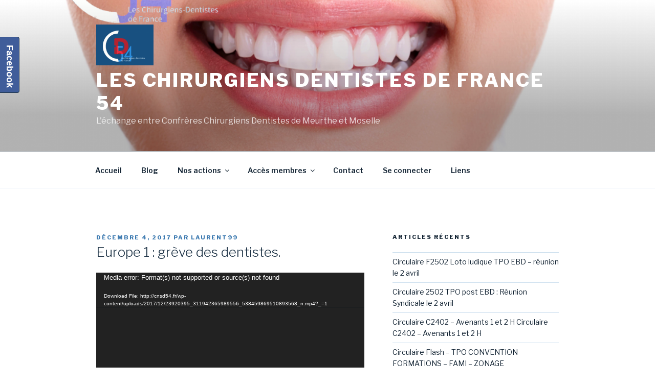

--- FILE ---
content_type: text/html; charset=UTF-8
request_url: https://cdf54.fr/europe-1-greve-dentistes/
body_size: 45880
content:
<!DOCTYPE html>
<html lang="fr-FR" id="arve" class="no-js no-svg">
<head>
<meta charset="UTF-8">
<meta name="viewport" content="width=device-width, initial-scale=1">
<link rel="profile" href="http://gmpg.org/xfn/11">

<script>(function(html){html.className = html.className.replace(/\bno-js\b/,'js')})(document.documentElement);</script>
<title>Europe 1 : grève des dentistes. &ndash; Les Chirurgiens Dentistes de France 54</title>
<!-- Jetpack Site Verification Tags -->

<!-- This site is optimized with the Yoast SEO plugin v13.3 - https://yoast.com/wordpress/plugins/seo/ -->
<meta name="robots" content="max-snippet:-1, max-image-preview:large, max-video-preview:-1"/>
<link rel="canonical" href="https://cdf54.fr/europe-1-greve-dentistes/" />
<meta property="og:locale" content="fr_FR" />
<meta property="og:type" content="article" />
<meta property="og:title" content="Europe 1 : grève des dentistes. &ndash; Les Chirurgiens Dentistes de France 54" />
<meta property="og:url" content="https://cdf54.fr/europe-1-greve-dentistes/" />
<meta property="og:site_name" content="Les Chirurgiens Dentistes de France 54" />
<meta property="article:publisher" content="https://www.facebook.com/CNSD-Meurthe-et-Moselle-1237269352976644/?ref=bookmarks" />
<meta property="article:section" content="Presse" />
<meta property="article:published_time" content="2017-12-04T11:21:09+00:00" />
<meta property="article:modified_time" content="2017-12-04T11:22:19+00:00" />
<meta property="og:updated_time" content="2017-12-04T11:22:19+00:00" />
<meta name="twitter:card" content="summary" />
<meta name="twitter:title" content="Europe 1 : grève des dentistes. &ndash; Les Chirurgiens Dentistes de France 54" />
<meta name="twitter:site" content="@Cnsd54" />
<meta name="twitter:creator" content="@Cnsd54" />
<script type='application/ld+json' class='yoast-schema-graph yoast-schema-graph--main'>{"@context":"https://schema.org","@graph":[{"@type":"WebSite","@id":"https://cdf54.fr/#website","url":"https://cdf54.fr/","name":"Les Chirurgiens Dentistes de France 54","inLanguage":"fr-FR","description":"L&#039;\u00e9change entre Confr\u00e8res Chirurgiens Dentistes de Meurthe et Moselle","potentialAction":[{"@type":"SearchAction","target":"https://cdf54.fr/?s={search_term_string}","query-input":"required name=search_term_string"}]},{"@type":"WebPage","@id":"https://cdf54.fr/europe-1-greve-dentistes/#webpage","url":"https://cdf54.fr/europe-1-greve-dentistes/","name":"Europe 1 : gr\u00e8ve des dentistes. &ndash; Les Chirurgiens Dentistes de France 54","isPartOf":{"@id":"https://cdf54.fr/#website"},"inLanguage":"fr-FR","datePublished":"2017-12-04T11:21:09+00:00","dateModified":"2017-12-04T11:22:19+00:00","author":{"@id":"https://cdf54.fr/#/schema/person/0c63d122febf81bcf6bb8593c8ad1327"},"potentialAction":[{"@type":"ReadAction","target":["https://cdf54.fr/europe-1-greve-dentistes/"]}]},{"@type":["Person"],"@id":"https://cdf54.fr/#/schema/person/0c63d122febf81bcf6bb8593c8ad1327","name":"Laurent99","image":{"@type":"ImageObject","@id":"https://cdf54.fr/#authorlogo","inLanguage":"fr-FR","url":"https://secure.gravatar.com/avatar/ba7e6016d2cf5a8452cc9f98eb616def?s=96&d=mm&r=g","caption":"Laurent99"},"sameAs":[]}]}</script>
<!-- / Yoast SEO plugin. -->

<link rel='dns-prefetch' href='//secure.gravatar.com' />
<link rel='dns-prefetch' href='//fonts.googleapis.com' />
<link rel='dns-prefetch' href='//s.w.org' />
<link href='https://fonts.gstatic.com' crossorigin rel='preconnect' />
<link rel="alternate" type="application/rss+xml" title="Les Chirurgiens Dentistes de France 54 &raquo; Flux" href="https://cdf54.fr/feed/" />
<link rel="alternate" type="application/rss+xml" title="Les Chirurgiens Dentistes de France 54 &raquo; Flux des commentaires" href="https://cdf54.fr/comments/feed/" />
<link rel="alternate" type="application/rss+xml" title="Les Chirurgiens Dentistes de France 54 &raquo; Europe 1 : grève des dentistes. Flux des commentaires" href="https://cdf54.fr/europe-1-greve-dentistes/feed/" />
		<script type="text/javascript">
			window._wpemojiSettings = {"baseUrl":"https:\/\/s.w.org\/images\/core\/emoji\/12.0.0-1\/72x72\/","ext":".png","svgUrl":"https:\/\/s.w.org\/images\/core\/emoji\/12.0.0-1\/svg\/","svgExt":".svg","source":{"concatemoji":"https:\/\/cdf54.fr\/wp-includes\/js\/wp-emoji-release.min.js?ver=5.3.20"}};
			!function(e,a,t){var n,r,o,i=a.createElement("canvas"),p=i.getContext&&i.getContext("2d");function s(e,t){var a=String.fromCharCode;p.clearRect(0,0,i.width,i.height),p.fillText(a.apply(this,e),0,0);e=i.toDataURL();return p.clearRect(0,0,i.width,i.height),p.fillText(a.apply(this,t),0,0),e===i.toDataURL()}function c(e){var t=a.createElement("script");t.src=e,t.defer=t.type="text/javascript",a.getElementsByTagName("head")[0].appendChild(t)}for(o=Array("flag","emoji"),t.supports={everything:!0,everythingExceptFlag:!0},r=0;r<o.length;r++)t.supports[o[r]]=function(e){if(!p||!p.fillText)return!1;switch(p.textBaseline="top",p.font="600 32px Arial",e){case"flag":return s([127987,65039,8205,9895,65039],[127987,65039,8203,9895,65039])?!1:!s([55356,56826,55356,56819],[55356,56826,8203,55356,56819])&&!s([55356,57332,56128,56423,56128,56418,56128,56421,56128,56430,56128,56423,56128,56447],[55356,57332,8203,56128,56423,8203,56128,56418,8203,56128,56421,8203,56128,56430,8203,56128,56423,8203,56128,56447]);case"emoji":return!s([55357,56424,55356,57342,8205,55358,56605,8205,55357,56424,55356,57340],[55357,56424,55356,57342,8203,55358,56605,8203,55357,56424,55356,57340])}return!1}(o[r]),t.supports.everything=t.supports.everything&&t.supports[o[r]],"flag"!==o[r]&&(t.supports.everythingExceptFlag=t.supports.everythingExceptFlag&&t.supports[o[r]]);t.supports.everythingExceptFlag=t.supports.everythingExceptFlag&&!t.supports.flag,t.DOMReady=!1,t.readyCallback=function(){t.DOMReady=!0},t.supports.everything||(n=function(){t.readyCallback()},a.addEventListener?(a.addEventListener("DOMContentLoaded",n,!1),e.addEventListener("load",n,!1)):(e.attachEvent("onload",n),a.attachEvent("onreadystatechange",function(){"complete"===a.readyState&&t.readyCallback()})),(n=t.source||{}).concatemoji?c(n.concatemoji):n.wpemoji&&n.twemoji&&(c(n.twemoji),c(n.wpemoji)))}(window,document,window._wpemojiSettings);
		</script>
		<style type="text/css">
img.wp-smiley,
img.emoji {
	display: inline !important;
	border: none !important;
	box-shadow: none !important;
	height: 1em !important;
	width: 1em !important;
	margin: 0 .07em !important;
	vertical-align: -0.1em !important;
	background: none !important;
	padding: 0 !important;
}
</style>
	<link rel='stylesheet' id='smuzsf-facebook-css'  href='https://cdf54.fr/wp-content/plugins/add-facebook/public/css/font-awesome.min.css?ver=5.3.20' type='text/css' media='all' />
<link rel='stylesheet' id='la-icon-manager-style-css'  href='https://cdf54.fr/wp-content/uploads/la_icon_sets/style.min.css?ver=1.0.0' type='text/css' media='' />
<link rel='stylesheet' id='wp-block-library-css'  href='https://cdf54.fr/wp-includes/css/dist/block-library/style.min.css?ver=5.3.20' type='text/css' media='all' />
<style id='wp-block-library-inline-css' type='text/css'>
.has-text-align-justify{text-align:justify;}
</style>
<link rel='stylesheet' id='wp-block-library-theme-css'  href='https://cdf54.fr/wp-includes/css/dist/block-library/theme.min.css?ver=5.3.20' type='text/css' media='all' />
<link rel='stylesheet' id='wpda_form_gutenberg_css-css'  href='https://cdf54.fr/wp-content/plugins/contact-forms-builder/wpdevart-inc/gutenberg/style.css?ver=5.3.20' type='text/css' media='all' />
<link rel='stylesheet' id='gallery-photo-gallery-css'  href='https://cdf54.fr/wp-content/plugins/gallery-photo-gallery/public/css/gallery-photo-gallery-public.css?ver=4.0.2' type='text/css' media='all' />
<link rel='stylesheet' id='hg_login_common_css-css'  href='https://cdf54.fr/wp-content/plugins/login-social/assets/css/common.css?ver=5.3.20' type='text/css' media='all' />
<link rel='stylesheet' id='bwg_fonts-css'  href='https://cdf54.fr/wp-content/plugins/photo-gallery/css/bwg-fonts/fonts.css?ver=0.0.1' type='text/css' media='all' />
<link rel='stylesheet' id='sumoselect-css'  href='https://cdf54.fr/wp-content/plugins/photo-gallery/css/sumoselect.min.css?ver=3.0.3' type='text/css' media='all' />
<link rel='stylesheet' id='mCustomScrollbar-css'  href='https://cdf54.fr/wp-content/plugins/photo-gallery/css/jquery.mCustomScrollbar.min.css?ver=1.5.49' type='text/css' media='all' />
<link rel='stylesheet' id='bwg_frontend-css'  href='https://cdf54.fr/wp-content/plugins/photo-gallery/css/styles.min.css?ver=1.5.49' type='text/css' media='all' />
<link rel='stylesheet' id='stars-menu-open-animation-css'  href='http://cdf54.fr/wp-content/plugins/stars-menu/assets/css/animations-hover-effects.css?ver=1.0.0' type='text/css' media='all and (min-width: 910px)' />
<link rel='stylesheet' id='stars-menu-hamburger-icons-css'  href='http://cdf54.fr/wp-content/plugins/stars-menu/assets/css/hamburger-icons.css?ver=1.0.0' type='text/css' media='all' />
<link rel='stylesheet' id='wpemfb-lightbox-css'  href='https://cdf54.fr/wp-content/plugins/wp-embed-facebook/templates/lightbox/css/lightbox.css?ver=3.0.8' type='text/css' media='all' />
<link rel='stylesheet' id='jfb-css'  href='https://cdf54.fr/wp-content/plugins/wp-fb-autoconnect/style.css?ver=4.5.4' type='text/css' media='all' />
<link rel='stylesheet' id='wpt-twitter-feed-css'  href='https://cdf54.fr/wp-content/plugins/wp-to-twitter/css/twitter-feed.css?ver=5.3.20' type='text/css' media='all' />
<link rel='stylesheet' id='mc4wp-form-themes-css'  href='https://cdf54.fr/wp-content/plugins/mailchimp-for-wp/assets/css/form-themes.min.css?ver=4.7.5' type='text/css' media='all' />
<link rel='stylesheet' id='twentyseventeen-fonts-css'  href='https://fonts.googleapis.com/css?family=Libre+Franklin%3A300%2C300i%2C400%2C400i%2C600%2C600i%2C800%2C800i&#038;subset=latin%2Clatin-ext' type='text/css' media='all' />
<link rel='stylesheet' id='twentyseventeen-style-css'  href='https://cdf54.fr/wp-content/themes/twentyseventeen/style.css?ver=5.3.20' type='text/css' media='all' />
<link rel='stylesheet' id='twentyseventeen-block-style-css'  href='https://cdf54.fr/wp-content/themes/twentyseventeen/assets/css/blocks.css?ver=1.1' type='text/css' media='all' />
<!--[if lt IE 9]>
<link rel='stylesheet' id='twentyseventeen-ie8-css'  href='https://cdf54.fr/wp-content/themes/twentyseventeen/assets/css/ie8.css?ver=1.0' type='text/css' media='all' />
<![endif]-->
<link rel='stylesheet' id='sccss_style-css'  href='https://cdf54.fr/?sccss=1&#038;ver=5.3.20' type='text/css' media='all' />
<link rel='stylesheet' id='ari-fancybox-css'  href='https://cdf54.fr/wp-content/plugins/ari-fancy-lightbox/assets/fancybox/jquery.fancybox.min.css?ver=1.3.6' type='text/css' media='all' />
<link rel='stylesheet' id='social-logos-css'  href='https://cdf54.fr/wp-content/plugins/jetpack/_inc/social-logos/social-logos.min.css?ver=1' type='text/css' media='all' />
<link rel='stylesheet' id='jetpack_css-css'  href='https://cdf54.fr/wp-content/plugins/jetpack/css/jetpack.css?ver=8.3.3' type='text/css' media='all' />
<link rel='stylesheet' id='gdwpm_styles-css'  href='https://cdf54.fr/wp-content/plugins/google-drive-wp-media/css/lightbox.css?ver=5.3.20' type='text/css' media='all' />
<link rel='stylesheet' id='gdwpm_img_styles-css'  href='https://cdf54.fr/wp-content/plugins/google-drive-wp-media/css/images.css?ver=5.3.20' type='text/css' media='all' />
<link rel='stylesheet' id='gdwpm_justified_styles-css'  href='https://cdf54.fr/wp-content/plugins/google-drive-wp-media/css/justifiedGallery.css?ver=5.3.20' type='text/css' media='all' />
<link rel='stylesheet' id='wpcirrus-cloudStyle-css'  href='http://cdf54.fr/wp-content/plugins/wp-cirrus/cirrusCloud.css?ver=0.6.11' type='text/css' media='all' />
<script type='text/javascript' src='https://cdf54.fr/wp-includes/js/jquery/jquery.js?ver=1.12.4-wp'></script>
<script type='text/javascript' src='https://cdf54.fr/wp-includes/js/jquery/jquery-migrate.min.js?ver=1.4.1'></script>
<script type='text/javascript' src='https://cdf54.fr/wp-content/plugins/add-facebook/public/scripts/facebook.js?ver=5.3.20'></script>
<script type='text/javascript' src='http://cdf54.fr/wp-content/plugins/wp-cirrus/wp_cirrus_gwt/wp_cirrus_gwt.nocache.js?ver=0.6.11'></script>
<script type='text/javascript'>
/* <![CDATA[ */
var related_posts_js_options = {"post_heading":"h4"};
/* ]]> */
</script>
<script type='text/javascript' src='https://cdf54.fr/wp-content/plugins/jetpack/_inc/build/related-posts/related-posts.min.js?ver=20191011'></script>
<script type='text/javascript' src='https://cdf54.fr/wp-content/plugins/stars-menu/includes/vendor/icon_manager/js/md5.js?ver=1.0.0'></script>
<script type='text/javascript' src='https://cdf54.fr/wp-content/plugins/stars-menu/includes/vendor/icon_manager/js/util.js?ver=1.0.0'></script>
<script type='text/javascript'>
/* <![CDATA[ */
var _zxcvbnSettings = {"src":"https:\/\/cdf54.fr\/wp-includes\/js\/zxcvbn.min.js"};
/* ]]> */
</script>
<script type='text/javascript' src='https://cdf54.fr/wp-includes/js/zxcvbn-async.min.js?ver=1.0'></script>
<script type='text/javascript' src='https://cdf54.fr/wp-content/plugins/photo-gallery/js/jquery.sumoselect.min.js?ver=3.0.3'></script>
<script type='text/javascript' src='https://cdf54.fr/wp-content/plugins/photo-gallery/js/jquery.mobile.min.js?ver=1.3.2'></script>
<script type='text/javascript' src='https://cdf54.fr/wp-content/plugins/photo-gallery/js/jquery.mCustomScrollbar.concat.min.js?ver=1.5.49'></script>
<script type='text/javascript' src='https://cdf54.fr/wp-content/plugins/photo-gallery/js/jquery.fullscreen-0.4.1.min.js?ver=0.4.1'></script>
<script type='text/javascript'>
/* <![CDATA[ */
var bwg_objectsL10n = {"bwg_field_required":"field is required.","bwg_mail_validation":"Ce n'est pas une adresse email valide. ","bwg_search_result":"Il n'y a pas d'images correspondant \u00e0 votre recherche.","bwg_select_tag":"Select Tag","bwg_order_by":"Order By","bwg_search":"Recherche","bwg_show_ecommerce":"Show Ecommerce","bwg_hide_ecommerce":"Hide Ecommerce","bwg_show_comments":"Afficher les commentaires","bwg_hide_comments":"Masquer les commentaires","bwg_restore":"Restaurer","bwg_maximize":"Maximisez","bwg_fullscreen":"Plein \u00e9cran","bwg_exit_fullscreen":"Quitter plein \u00e9cran","bwg_search_tag":"SEARCH...","bwg_tag_no_match":"No tags found","bwg_all_tags_selected":"All tags selected","bwg_tags_selected":"tags selected","play":"Lecture","pause":"Pause","is_pro":"","bwg_play":"Lecture","bwg_pause":"Pause","bwg_hide_info":"Masquer info","bwg_show_info":"Afficher infos","bwg_hide_rating":"Masquer note","bwg_show_rating":"Afficher les classifications","ok":"Ok","cancel":"Cancel","select_all":"Select all","lazy_load":"0","lazy_loader":"https:\/\/cdf54.fr\/wp-content\/plugins\/photo-gallery\/images\/ajax_loader.png","front_ajax":"0"};
/* ]]> */
</script>
<script type='text/javascript' src='https://cdf54.fr/wp-content/plugins/photo-gallery/js/scripts.min.js?ver=1.5.49'></script>
<script type='text/javascript' src='https://cdf54.fr/wp-content/plugins/wp-embed-facebook/templates/lightbox/js/lightbox.min.js?ver=3.0.8'></script>
<script type='text/javascript'>
/* <![CDATA[ */
var WEF = {"local":"fr_FR","version":"v3.1","fb_id":"247407255711916","ajaxurl":"https:\/\/cdf54.fr\/wp-admin\/admin-ajax.php"};
/* ]]> */
</script>
<script type='text/javascript' src='https://cdf54.fr/wp-content/plugins/wp-embed-facebook/inc/js/fb.min.js?ver=3.0.8'></script>
<!--[if lt IE 9]>
<script type='text/javascript' src='https://cdf54.fr/wp-content/themes/twentyseventeen/assets/js/html5.js?ver=3.7.3'></script>
<![endif]-->
<script type='text/javascript'>
/* <![CDATA[ */
var ARI_FANCYBOX = {"lightbox":{"loop":true,"touch":{"vertical":true,"momentum":true},"buttons":["slideShow","fullScreen","thumbs","close"],"lang":"custom","i18n":{"custom":{"PREV":"Previous","NEXT":"Next","PLAY_START":"Start slideshow (P)","PLAY_STOP":"Stop slideshow (P)","FULL_SCREEN":"Full screen (F)","THUMBS":"Thumbnails (G)","CLOSE":"Close (Esc)","ERROR":"The requested content cannot be loaded. <br\/> Please try again later."}}},"convert":{"wp_gallery":{"convert":false},"images":{"convert":true},"youtube":{"convert":true},"vimeo":{"convert":true},"metacafe":{"convert":true},"dailymotion":{"convert":true},"vine":{"convert":true},"instagram":{"convert":true},"google_maps":{"convert":true},"pdf":{"convert":true,"external":{"convert":true}}},"viewers":{"pdfjs":{"url":"https:\/\/cdf54.fr\/wp-content\/plugins\/ari-fancy-lightbox\/assets\/pdfjs\/web\/viewer.html"}}};
/* ]]> */
</script>
<script type='text/javascript' src='https://cdf54.fr/wp-content/plugins/ari-fancy-lightbox/assets/fancybox/jquery.fancybox.min.js?ver=1.3.6'></script>
<link rel='https://api.w.org/' href='https://cdf54.fr/wp-json/' />
<link rel="EditURI" type="application/rsd+xml" title="RSD" href="https://cdf54.fr/xmlrpc.php?rsd" />
<link rel="wlwmanifest" type="application/wlwmanifest+xml" href="https://cdf54.fr/wp-includes/wlwmanifest.xml" /> 
<meta name="generator" content="WordPress 5.3.20" />
<link rel='shortlink' href='https://wp.me/p8oxYX-wz' />
<link rel="alternate" type="application/json+oembed" href="https://cdf54.fr/wp-json/oembed/1.0/embed?url=https%3A%2F%2Fcdf54.fr%2Feurope-1-greve-dentistes%2F" />
<link rel="alternate" type="text/xml+oembed" href="https://cdf54.fr/wp-json/oembed/1.0/embed?url=https%3A%2F%2Fcdf54.fr%2Feurope-1-greve-dentistes%2F&#038;format=xml" />
<script type='text/javascript' src='https://cdf54.fr/wp-includes/js/tw-sack.min.js?ver=1.6.1'></script>
	<script type="text/javascript">
	// ajaxlogin settings
	var al_timeout = 1000;
	var al_redirectOnLogin = '';

	// constants
	var al_base_uri = 'https://cdf54.fr';
	var al_success = '1';
	var al_failure = '0';

	</script>
	<script type="text/javascript" src="https://cdf54.fr/wp-content/plugins/ajax-login/ajaxlogin.js"></script>

<meta name="generator" content="Custom Login v3.2.9" />
<link type="text/css" rel="stylesheet" href="https://cdf54.fr/wp-content/plugins/fetch-feed-shortcode-pageable/css/style.css" />
       <style type="text/css">
           #1{
				
		   background: #508bbf;
		   
           		   width : 8em;
		   		   height : 2.5em;
		   
           color: ;
           border-color: white;
           }
		   #1:hover{
		   background: #8ed65c;
		   }
		          </style>
<script type="text/javascript">
	window._se_plugin_version = '8.1.9';
</script>
<meta property="fb:app_id" content="247407255711916" />
<style type="text/css">BODY .fancybox-container{z-index:200000}BODY .fancybox-is-open .fancybox-bg{opacity:0.87}BODY .fancybox-bg {background-color:#0f0f11}BODY .fancybox-thumbs {background-color:#ffffff}</style>

<!-- WPMobile.App -->
<meta name="theme-color" content="#0f53a6" />
<meta name="msapplication-navbutton-color" content="#0f53a6" />
<meta name="apple-mobile-web-app-status-bar-style" content="#0f53a6" />
<!-- / WPMobile.App -->

<style data-context="foundation-flickity-css">/*! Flickity v2.0.2
http://flickity.metafizzy.co
---------------------------------------------- */.flickity-enabled{position:relative}.flickity-enabled:focus{outline:0}.flickity-viewport{overflow:hidden;position:relative;height:100%}.flickity-slider{position:absolute;width:100%;height:100%}.flickity-enabled.is-draggable{-webkit-tap-highlight-color:transparent;tap-highlight-color:transparent;-webkit-user-select:none;-moz-user-select:none;-ms-user-select:none;user-select:none}.flickity-enabled.is-draggable .flickity-viewport{cursor:move;cursor:-webkit-grab;cursor:grab}.flickity-enabled.is-draggable .flickity-viewport.is-pointer-down{cursor:-webkit-grabbing;cursor:grabbing}.flickity-prev-next-button{position:absolute;top:50%;width:44px;height:44px;border:none;border-radius:50%;background:#fff;background:hsla(0,0%,100%,.75);cursor:pointer;-webkit-transform:translateY(-50%);transform:translateY(-50%)}.flickity-prev-next-button:hover{background:#fff}.flickity-prev-next-button:focus{outline:0;box-shadow:0 0 0 5px #09f}.flickity-prev-next-button:active{opacity:.6}.flickity-prev-next-button.previous{left:10px}.flickity-prev-next-button.next{right:10px}.flickity-rtl .flickity-prev-next-button.previous{left:auto;right:10px}.flickity-rtl .flickity-prev-next-button.next{right:auto;left:10px}.flickity-prev-next-button:disabled{opacity:.3;cursor:auto}.flickity-prev-next-button svg{position:absolute;left:20%;top:20%;width:60%;height:60%}.flickity-prev-next-button .arrow{fill:#333}.flickity-page-dots{position:absolute;width:100%;bottom:-25px;padding:0;margin:0;list-style:none;text-align:center;line-height:1}.flickity-rtl .flickity-page-dots{direction:rtl}.flickity-page-dots .dot{display:inline-block;width:10px;height:10px;margin:0 8px;background:#333;border-radius:50%;opacity:.25;cursor:pointer}.flickity-page-dots .dot.is-selected{opacity:1}</style><style data-context="foundation-slideout-css">.slideout-menu{position:fixed;left:0;top:0;bottom:0;right:auto;z-index:0;width:256px;overflow-y:auto;-webkit-overflow-scrolling:touch;display:none}.slideout-menu.pushit-right{left:auto;right:0}.slideout-panel{position:relative;z-index:1;will-change:transform}.slideout-open,.slideout-open .slideout-panel,.slideout-open body{overflow:hidden}.slideout-open .slideout-menu{display:block}.pushit{display:none}</style>
<link rel='dns-prefetch' href='//v0.wordpress.com'/>
<link rel='dns-prefetch' href='//i0.wp.com'/>
<link rel='dns-prefetch' href='//i1.wp.com'/>
<link rel='dns-prefetch' href='//i2.wp.com'/>
<link rel='dns-prefetch' href='//widgets.wp.com'/>
<link rel='dns-prefetch' href='//s0.wp.com'/>
<link rel='dns-prefetch' href='//0.gravatar.com'/>
<link rel='dns-prefetch' href='//1.gravatar.com'/>
<link rel='dns-prefetch' href='//2.gravatar.com'/>
<style type='text/css'>img#wpstats{display:none}</style><link rel="pingback" href="https://cdf54.fr/xmlrpc.php">
	<style type="text/css" id="custom-theme-colors" >
		
/**
 * Twenty Seventeen: Color Patterns
 *
 * Colors are ordered from dark to light.
 */

.colors-custom a:hover,
.colors-custom a:active,
.colors-custom .entry-content a:focus,
.colors-custom .entry-content a:hover,
.colors-custom .entry-summary a:focus,
.colors-custom .entry-summary a:hover,
.colors-custom .comment-content a:focus,
.colors-custom .comment-content a:hover,
.colors-custom .widget a:focus,
.colors-custom .widget a:hover,
.colors-custom .site-footer .widget-area a:focus,
.colors-custom .site-footer .widget-area a:hover,
.colors-custom .posts-navigation a:focus,
.colors-custom .posts-navigation a:hover,
.colors-custom .comment-metadata a:focus,
.colors-custom .comment-metadata a:hover,
.colors-custom .comment-metadata a.comment-edit-link:focus,
.colors-custom .comment-metadata a.comment-edit-link:hover,
.colors-custom .comment-reply-link:focus,
.colors-custom .comment-reply-link:hover,
.colors-custom .widget_authors a:focus strong,
.colors-custom .widget_authors a:hover strong,
.colors-custom .entry-title a:focus,
.colors-custom .entry-title a:hover,
.colors-custom .entry-meta a:focus,
.colors-custom .entry-meta a:hover,
.colors-custom.blog .entry-meta a.post-edit-link:focus,
.colors-custom.blog .entry-meta a.post-edit-link:hover,
.colors-custom.archive .entry-meta a.post-edit-link:focus,
.colors-custom.archive .entry-meta a.post-edit-link:hover,
.colors-custom.search .entry-meta a.post-edit-link:focus,
.colors-custom.search .entry-meta a.post-edit-link:hover,
.colors-custom .page-links a:focus .page-number,
.colors-custom .page-links a:hover .page-number,
.colors-custom .entry-footer a:focus,
.colors-custom .entry-footer a:hover,
.colors-custom .entry-footer .cat-links a:focus,
.colors-custom .entry-footer .cat-links a:hover,
.colors-custom .entry-footer .tags-links a:focus,
.colors-custom .entry-footer .tags-links a:hover,
.colors-custom .post-navigation a:focus,
.colors-custom .post-navigation a:hover,
.colors-custom .pagination a:not(.prev):not(.next):focus,
.colors-custom .pagination a:not(.prev):not(.next):hover,
.colors-custom .comments-pagination a:not(.prev):not(.next):focus,
.colors-custom .comments-pagination a:not(.prev):not(.next):hover,
.colors-custom .logged-in-as a:focus,
.colors-custom .logged-in-as a:hover,
.colors-custom a:focus .nav-title,
.colors-custom a:hover .nav-title,
.colors-custom .edit-link a:focus,
.colors-custom .edit-link a:hover,
.colors-custom .site-info a:focus,
.colors-custom .site-info a:hover,
.colors-custom .widget .widget-title a:focus,
.colors-custom .widget .widget-title a:hover,
.colors-custom .widget ul li a:focus,
.colors-custom .widget ul li a:hover {
	color: hsl( 208, 50%, 0% ); /* base: #000; */
}

.colors-custom .entry-content a,
.colors-custom .entry-summary a,
.colors-custom .comment-content a,
.colors-custom .widget a,
.colors-custom .site-footer .widget-area a,
.colors-custom .posts-navigation a,
.colors-custom .widget_authors a strong {
	-webkit-box-shadow: inset 0 -1px 0 hsl( 208, 50%, 6% ); /* base: rgba(15, 15, 15, 1); */
	box-shadow: inset 0 -1px 0 hsl( 208, 50%, 6% ); /* base: rgba(15, 15, 15, 1); */
}

.colors-custom button,
.colors-custom input[type="button"],
.colors-custom input[type="submit"],
.colors-custom .entry-footer .edit-link a.post-edit-link {
	background-color: hsl( 208, 50%, 13% ); /* base: #222; */
}

.colors-custom input[type="text"]:focus,
.colors-custom input[type="email"]:focus,
.colors-custom input[type="url"]:focus,
.colors-custom input[type="password"]:focus,
.colors-custom input[type="search"]:focus,
.colors-custom input[type="number"]:focus,
.colors-custom input[type="tel"]:focus,
.colors-custom input[type="range"]:focus,
.colors-custom input[type="date"]:focus,
.colors-custom input[type="month"]:focus,
.colors-custom input[type="week"]:focus,
.colors-custom input[type="time"]:focus,
.colors-custom input[type="datetime"]:focus,
.colors-custom .colors-custom input[type="datetime-local"]:focus,
.colors-custom input[type="color"]:focus,
.colors-custom textarea:focus,
.colors-custom button.secondary,
.colors-custom input[type="reset"],
.colors-custom input[type="button"].secondary,
.colors-custom input[type="reset"].secondary,
.colors-custom input[type="submit"].secondary,
.colors-custom a,
.colors-custom .site-title,
.colors-custom .site-title a,
.colors-custom .navigation-top a,
.colors-custom .dropdown-toggle,
.colors-custom .menu-toggle,
.colors-custom .page .panel-content .entry-title,
.colors-custom .page-title,
.colors-custom.page:not(.twentyseventeen-front-page) .entry-title,
.colors-custom .page-links a .page-number,
.colors-custom .comment-metadata a.comment-edit-link,
.colors-custom .comment-reply-link .icon,
.colors-custom h2.widget-title,
.colors-custom mark,
.colors-custom .post-navigation a:focus .icon,
.colors-custom .post-navigation a:hover .icon,
.colors-custom .site-content .site-content-light,
.colors-custom .twentyseventeen-panel .recent-posts .entry-header .edit-link {
	color: hsl( 208, 50%, 13% ); /* base: #222; */
}

.colors-custom .entry-content a:focus,
.colors-custom .entry-content a:hover,
.colors-custom .entry-summary a:focus,
.colors-custom .entry-summary a:hover,
.colors-custom .comment-content a:focus,
.colors-custom .comment-content a:hover,
.colors-custom .widget a:focus,
.colors-custom .widget a:hover,
.colors-custom .site-footer .widget-area a:focus,
.colors-custom .site-footer .widget-area a:hover,
.colors-custom .posts-navigation a:focus,
.colors-custom .posts-navigation a:hover,
.colors-custom .comment-metadata a:focus,
.colors-custom .comment-metadata a:hover,
.colors-custom .comment-metadata a.comment-edit-link:focus,
.colors-custom .comment-metadata a.comment-edit-link:hover,
.colors-custom .comment-reply-link:focus,
.colors-custom .comment-reply-link:hover,
.colors-custom .widget_authors a:focus strong,
.colors-custom .widget_authors a:hover strong,
.colors-custom .entry-title a:focus,
.colors-custom .entry-title a:hover,
.colors-custom .entry-meta a:focus,
.colors-custom .entry-meta a:hover,
.colors-custom.blog .entry-meta a.post-edit-link:focus,
.colors-custom.blog .entry-meta a.post-edit-link:hover,
.colors-custom.archive .entry-meta a.post-edit-link:focus,
.colors-custom.archive .entry-meta a.post-edit-link:hover,
.colors-custom.search .entry-meta a.post-edit-link:focus,
.colors-custom.search .entry-meta a.post-edit-link:hover,
.colors-custom .page-links a:focus .page-number,
.colors-custom .page-links a:hover .page-number,
.colors-custom .entry-footer .cat-links a:focus,
.colors-custom .entry-footer .cat-links a:hover,
.colors-custom .entry-footer .tags-links a:focus,
.colors-custom .entry-footer .tags-links a:hover,
.colors-custom .post-navigation a:focus,
.colors-custom .post-navigation a:hover,
.colors-custom .pagination a:not(.prev):not(.next):focus,
.colors-custom .pagination a:not(.prev):not(.next):hover,
.colors-custom .comments-pagination a:not(.prev):not(.next):focus,
.colors-custom .comments-pagination a:not(.prev):not(.next):hover,
.colors-custom .logged-in-as a:focus,
.colors-custom .logged-in-as a:hover,
.colors-custom a:focus .nav-title,
.colors-custom a:hover .nav-title,
.colors-custom .edit-link a:focus,
.colors-custom .edit-link a:hover,
.colors-custom .site-info a:focus,
.colors-custom .site-info a:hover,
.colors-custom .widget .widget-title a:focus,
.colors-custom .widget .widget-title a:hover,
.colors-custom .widget ul li a:focus,
.colors-custom .widget ul li a:hover {
	-webkit-box-shadow: inset 0 0 0 hsl( 208, 50%, 13% ), 0 3px 0 hsl( 208, 50%, 13% );
	box-shadow: inset 0 0 0 hsl( 208, 50% , 13% ), 0 3px 0 hsl( 208, 50%, 13% );
}

body.colors-custom,
.colors-custom button,
.colors-custom input,
.colors-custom select,
.colors-custom textarea,
.colors-custom h3,
.colors-custom h4,
.colors-custom h6,
.colors-custom label,
.colors-custom .entry-title a,
.colors-custom.twentyseventeen-front-page .panel-content .recent-posts article,
.colors-custom .entry-footer .cat-links a,
.colors-custom .entry-footer .tags-links a,
.colors-custom .format-quote blockquote,
.colors-custom .nav-title,
.colors-custom .comment-body,
.colors-custom .site-content .wp-playlist-light .wp-playlist-current-item .wp-playlist-item-album {
	color: hsl( 208, 40%, 20% ); /* base: #333; */
}

.colors-custom .social-navigation a:hover,
.colors-custom .social-navigation a:focus {
	background: hsl( 208, 40%, 20% ); /* base: #333; */
}

.colors-custom input[type="text"]:focus,
.colors-custom input[type="email"]:focus,
.colors-custom input[type="url"]:focus,
.colors-custom input[type="password"]:focus,
.colors-custom input[type="search"]:focus,
.colors-custom input[type="number"]:focus,
.colors-custom input[type="tel"]:focus,
.colors-custom input[type="range"]:focus,
.colors-custom input[type="date"]:focus,
.colors-custom input[type="month"]:focus,
.colors-custom input[type="week"]:focus,
.colors-custom input[type="time"]:focus,
.colors-custom input[type="datetime"]:focus,
.colors-custom input[type="datetime-local"]:focus,
.colors-custom input[type="color"]:focus,
.colors-custom textarea:focus,
.bypostauthor > .comment-body > .comment-meta > .comment-author .avatar {
	border-color: hsl( 208, 40%, 20% ); /* base: #333; */
}

.colors-custom h2,
.colors-custom blockquote,
.colors-custom input[type="text"],
.colors-custom input[type="email"],
.colors-custom input[type="url"],
.colors-custom input[type="password"],
.colors-custom input[type="search"],
.colors-custom input[type="number"],
.colors-custom input[type="tel"],
.colors-custom input[type="range"],
.colors-custom input[type="date"],
.colors-custom input[type="month"],
.colors-custom input[type="week"],
.colors-custom input[type="time"],
.colors-custom input[type="datetime"],
.colors-custom input[type="datetime-local"],
.colors-custom input[type="color"],
.colors-custom textarea,
.colors-custom .site-description,
.colors-custom .entry-content blockquote.alignleft,
.colors-custom .entry-content blockquote.alignright,
.colors-custom .colors-custom .taxonomy-description,
.colors-custom .site-info a,
.colors-custom .wp-caption,
.colors-custom .gallery-caption {
	color: hsl( 208, 50%, 40% ); /* base: #666; */
}

.colors-custom abbr,
.colors-custom acronym {
	border-bottom-color: hsl( 208, 50%, 40% ); /* base: #666; */
}

.colors-custom h5,
.colors-custom .entry-meta,
.colors-custom .entry-meta a,
.colors-custom.blog .entry-meta a.post-edit-link,
.colors-custom.archive .entry-meta a.post-edit-link,
.colors-custom.search .entry-meta a.post-edit-link,
.colors-custom .nav-subtitle,
.colors-custom .comment-metadata,
.colors-custom .comment-metadata a,
.colors-custom .no-comments,
.colors-custom .comment-awaiting-moderation,
.colors-custom .page-numbers.current,
.colors-custom .page-links .page-number,
.colors-custom .navigation-top .current-menu-item > a,
.colors-custom .navigation-top .current_page_item > a,
.colors-custom .main-navigation a:hover,
.colors-custom .site-content .wp-playlist-light .wp-playlist-current-item .wp-playlist-item-artist {
	color: hsl( 208, 50%, 46% ); /* base: #767676; */
}

.colors-custom button:hover:not( .mejs-container > button ),
.colors-custom button:focus,
.colors-custom input[type="button"]:hover,
.colors-custom input[type="button"]:focus,
.colors-custom input[type="submit"]:hover,
.colors-custom input[type="submit"]:focus,
.colors-custom .entry-footer .edit-link a.post-edit-link:hover,
.colors-custom .entry-footer .edit-link a.post-edit-link:focus,
.colors-custom .social-navigation a,
.colors-custom .prev.page-numbers:focus,
.colors-custom .prev.page-numbers:hover,
.colors-custom .next.page-numbers:focus,
.colors-custom .next.page-numbers:hover,
.colors-custom .site-content .wp-playlist-light .wp-playlist-item:hover,
.colors-custom .site-content .wp-playlist-light .wp-playlist-item:focus {
	background: hsl( 208, 50%, 46% ); /* base: #767676; */
}

.colors-custom button.secondary:hover,
.colors-custom button.secondary:focus,
.colors-custom input[type="reset"]:hover,
.colors-custom input[type="reset"]:focus,
.colors-custom input[type="button"].secondary:hover,
.colors-custom input[type="button"].secondary:focus,
.colors-custom input[type="reset"].secondary:hover,
.colors-custom input[type="reset"].secondary:focus,
.colors-custom input[type="submit"].secondary:hover,
.colors-custom input[type="submit"].secondary:focus,
.colors-custom hr {
	background: hsl( 208, 50%, 73% ); /* base: #bbb; */
}

.colors-custom input[type="text"],
.colors-custom input[type="email"],
.colors-custom input[type="url"],
.colors-custom input[type="password"],
.colors-custom input[type="search"],
.colors-custom input[type="number"],
.colors-custom input[type="tel"],
.colors-custom input[type="range"],
.colors-custom input[type="date"],
.colors-custom input[type="month"],
.colors-custom input[type="week"],
.colors-custom input[type="time"],
.colors-custom input[type="datetime"],
.colors-custom input[type="datetime-local"],
.colors-custom input[type="color"],
.colors-custom textarea,
.colors-custom select,
.colors-custom fieldset,
.colors-custom .widget .tagcloud a:hover,
.colors-custom .widget .tagcloud a:focus,
.colors-custom .widget.widget_tag_cloud a:hover,
.colors-custom .widget.widget_tag_cloud a:focus,
.colors-custom .wp_widget_tag_cloud a:hover,
.colors-custom .wp_widget_tag_cloud a:focus {
	border-color: hsl( 208, 50%, 73% ); /* base: #bbb; */
}

.colors-custom thead th {
	border-bottom-color: hsl( 208, 50%, 73% ); /* base: #bbb; */
}

.colors-custom .entry-footer .cat-links .icon,
.colors-custom .entry-footer .tags-links .icon {
	color: hsl( 208, 50%, 73% ); /* base: #bbb; */
}

.colors-custom button.secondary,
.colors-custom input[type="reset"],
.colors-custom input[type="button"].secondary,
.colors-custom input[type="reset"].secondary,
.colors-custom input[type="submit"].secondary,
.colors-custom .prev.page-numbers,
.colors-custom .next.page-numbers {
	background-color: hsl( 208, 50%, 87% ); /* base: #ddd; */
}

.colors-custom .widget .tagcloud a,
.colors-custom .widget.widget_tag_cloud a,
.colors-custom .wp_widget_tag_cloud a {
	border-color: hsl( 208, 50%, 87% ); /* base: #ddd; */
}

.colors-custom.twentyseventeen-front-page article:not(.has-post-thumbnail):not(:first-child),
.colors-custom .widget ul li {
	border-top-color: hsl( 208, 50%, 87% ); /* base: #ddd; */
}

.colors-custom .widget ul li {
	border-bottom-color: hsl( 208, 50%, 87% ); /* base: #ddd; */
}

.colors-custom pre,
.colors-custom mark,
.colors-custom ins {
	background: hsl( 208, 50%, 93% ); /* base: #eee; */
}

.colors-custom .navigation-top,
.colors-custom .main-navigation > div > ul,
.colors-custom .pagination,
.colors-custom .comments-pagination,
.colors-custom .entry-footer,
.colors-custom .site-footer {
	border-top-color: hsl( 208, 50%, 93% ); /* base: #eee; */
}

.colors-custom .navigation-top,
.colors-custom .main-navigation li,
.colors-custom .entry-footer,
.colors-custom .single-featured-image-header,
.colors-custom .site-content .wp-playlist-light .wp-playlist-item,
.colors-custom tr {
	border-bottom-color: hsl( 208, 50%, 93% ); /* base: #eee; */
}

.colors-custom .site-content .wp-playlist-light {
	border-color: hsl( 208, 50%, 93% ); /* base: #eee; */
}

.colors-custom .site-header,
.colors-custom .single-featured-image-header {
	background-color: hsl( 208, 50%, 98% ); /* base: #fafafa; */
}

.colors-custom button,
.colors-custom input[type="button"],
.colors-custom input[type="submit"],
.colors-custom .entry-footer .edit-link a.post-edit-link,
.colors-custom .social-navigation a,
.colors-custom .site-content .wp-playlist-light a.wp-playlist-caption:hover,
.colors-custom .site-content .wp-playlist-light .wp-playlist-item:hover a,
.colors-custom .site-content .wp-playlist-light .wp-playlist-item:focus a,
.colors-custom .site-content .wp-playlist-light .wp-playlist-item:hover,
.colors-custom .site-content .wp-playlist-light .wp-playlist-item:focus,
.colors-custom .prev.page-numbers:focus,
.colors-custom .prev.page-numbers:hover,
.colors-custom .next.page-numbers:focus,
.colors-custom .next.page-numbers:hover,
.colors-custom.has-header-image .site-title,
.colors-custom.has-header-video .site-title,
.colors-custom.has-header-image .site-title a,
.colors-custom.has-header-video .site-title a,
.colors-custom.has-header-image .site-description,
.colors-custom.has-header-video .site-description {
	color: hsl( 208, 50%, 100% ); /* base: #fff; */
}

body.colors-custom,
.colors-custom .navigation-top,
.colors-custom .main-navigation ul {
	background: hsl( 208, 50%, 100% ); /* base: #fff; */
}

.colors-custom .widget ul li a,
.colors-custom .site-footer .widget-area ul li a {
	-webkit-box-shadow: inset 0 -1px 0 hsl( 208, 50%, 100% ); /* base: rgba(255, 255, 255, 1); */
	box-shadow: inset 0 -1px 0 hsl( 208, 50%, 100% );  /* base: rgba(255, 255, 255, 1); */
}

.colors-custom .menu-toggle,
.colors-custom .menu-toggle:hover,
.colors-custom .menu-toggle:focus,
.colors-custom .menu .dropdown-toggle,
.colors-custom .menu-scroll-down,
.colors-custom .menu-scroll-down:hover,
.colors-custom .menu-scroll-down:focus {
	background-color: transparent;
}

.colors-custom .widget .tagcloud a,
.colors-custom .widget .tagcloud a:focus,
.colors-custom .widget .tagcloud a:hover,
.colors-custom .widget.widget_tag_cloud a,
.colors-custom .widget.widget_tag_cloud a:focus,
.colors-custom .widget.widget_tag_cloud a:hover,
.colors-custom .wp_widget_tag_cloud a,
.colors-custom .wp_widget_tag_cloud a:focus,
.colors-custom .wp_widget_tag_cloud a:hover,
.colors-custom .entry-footer .edit-link a.post-edit-link:focus,
.colors-custom .entry-footer .edit-link a.post-edit-link:hover {
	-webkit-box-shadow: none !important;
	box-shadow: none !important;
}

/* Reset non-customizable hover styling for links */
.colors-custom .entry-content a:hover,
.colors-custom .entry-content a:focus,
.colors-custom .entry-summary a:hover,
.colors-custom .entry-summary a:focus,
.colors-custom .comment-content a:focus,
.colors-custom .comment-content a:hover,
.colors-custom .widget a:hover,
.colors-custom .widget a:focus,
.colors-custom .site-footer .widget-area a:hover,
.colors-custom .site-footer .widget-area a:focus,
.colors-custom .posts-navigation a:hover,
.colors-custom .posts-navigation a:focus,
.colors-custom .widget_authors a:hover strong,
.colors-custom .widget_authors a:focus strong {
	-webkit-box-shadow: inset 0 0 0 rgba(0, 0, 0, 0), 0 3px 0 rgba(0, 0, 0, 1);
	box-shadow: inset 0 0 0 rgba(0, 0, 0, 0), 0 3px 0 rgba(0, 0, 0, 1);
}

.colors-custom .gallery-item a,
.colors-custom .gallery-item a:hover,
.colors-custom .gallery-item a:focus {
	-webkit-box-shadow: none;
	box-shadow: none;
}

@media screen and (min-width: 48em) {

	.colors-custom .nav-links .nav-previous .nav-title .icon,
	.colors-custom .nav-links .nav-next .nav-title .icon {
		color: hsl( 208, 50%, 20% ); /* base: #222; */
	}

	.colors-custom .main-navigation li li:hover,
	.colors-custom .main-navigation li li.focus {
		background: hsl( 208, 50%, 46% ); /* base: #767676; */
	}

	.colors-custom .navigation-top .menu-scroll-down {
		color: hsl( 208, 50%, 46% ); /* base: #767676; */;
	}

	.colors-custom abbr[title] {
		border-bottom-color: hsl( 208, 50%, 46% ); /* base: #767676; */;
	}

	.colors-custom .main-navigation ul ul {
		border-color: hsl( 208, 50%, 73% ); /* base: #bbb; */
		background: hsl( 208, 50%, 100% ); /* base: #fff; */
	}

	.colors-custom .main-navigation ul li.menu-item-has-children:before,
	.colors-custom .main-navigation ul li.page_item_has_children:before {
		border-bottom-color: hsl( 208, 50%, 73% ); /* base: #bbb; */
	}

	.colors-custom .main-navigation ul li.menu-item-has-children:after,
	.colors-custom .main-navigation ul li.page_item_has_children:after {
		border-bottom-color: hsl( 208, 50%, 100% ); /* base: #fff; */
	}

	.colors-custom .main-navigation li li.focus > a,
	.colors-custom .main-navigation li li:focus > a,
	.colors-custom .main-navigation li li:hover > a,
	.colors-custom .main-navigation li li a:hover,
	.colors-custom .main-navigation li li a:focus,
	.colors-custom .main-navigation li li.current_page_item a:hover,
	.colors-custom .main-navigation li li.current-menu-item a:hover,
	.colors-custom .main-navigation li li.current_page_item a:focus,
	.colors-custom .main-navigation li li.current-menu-item a:focus {
		color: hsl( 208, 50%, 100% ); /* base: #fff; */
	}
}	</style>
	      <meta name="onesignal" content="wordpress-plugin"/>
            <script>

      window.OneSignal = window.OneSignal || [];

      OneSignal.push( function() {
        OneSignal.SERVICE_WORKER_UPDATER_PATH = "OneSignalSDKUpdaterWorker.js.php";
        OneSignal.SERVICE_WORKER_PATH = "OneSignalSDKWorker.js.php";
        OneSignal.SERVICE_WORKER_PARAM = { scope: '/' };

        OneSignal.setDefaultNotificationUrl("https://cdf54.fr");
        var oneSignal_options = {};
        window._oneSignalInitOptions = oneSignal_options;

        oneSignal_options['wordpress'] = true;
oneSignal_options['appId'] = 'ccda4166-0dac-406b-8cb3-a2dee2d65f2a';
oneSignal_options['httpPermissionRequest'] = { };
oneSignal_options['httpPermissionRequest']['enable'] = true;
oneSignal_options['welcomeNotification'] = { };
oneSignal_options['welcomeNotification']['title'] = "";
oneSignal_options['welcomeNotification']['message'] = "";
oneSignal_options['path'] = "https://cdf54.fr/wp-content/plugins/onesignal-free-web-push-notifications/sdk_files/";
oneSignal_options['promptOptions'] = { };
oneSignal_options['notifyButton'] = { };
oneSignal_options['notifyButton']['enable'] = true;
oneSignal_options['notifyButton']['position'] = 'bottom-right';
oneSignal_options['notifyButton']['theme'] = 'default';
oneSignal_options['notifyButton']['size'] = 'medium';
oneSignal_options['notifyButton']['showCredit'] = true;
oneSignal_options['notifyButton']['text'] = {};
                OneSignal.init(window._oneSignalInitOptions);
                      });

      function documentInitOneSignal() {
        var oneSignal_elements = document.getElementsByClassName("OneSignal-prompt");

        var oneSignalLinkClickHandler = function(event) { OneSignal.push(['registerForPushNotifications']); event.preventDefault(); };        for(var i = 0; i < oneSignal_elements.length; i++)
          oneSignal_elements[i].addEventListener('click', oneSignalLinkClickHandler, false);
      }

      if (document.readyState === 'complete') {
           documentInitOneSignal();
      }
      else {
           window.addEventListener("load", function(event){
               documentInitOneSignal();
          });
      }
    </script>
		<style id="twentyseventeen-custom-header-styles" type="text/css">
				.site-title a,
		.colors-dark .site-title a,
		.colors-custom .site-title a,
		body.has-header-image .site-title a,
		body.has-header-video .site-title a,
		body.has-header-image.colors-dark .site-title a,
		body.has-header-video.colors-dark .site-title a,
		body.has-header-image.colors-custom .site-title a,
		body.has-header-video.colors-custom .site-title a,
		.site-description,
		.colors-dark .site-description,
		.colors-custom .site-description,
		body.has-header-image .site-description,
		body.has-header-video .site-description,
		body.has-header-image.colors-dark .site-description,
		body.has-header-video.colors-dark .site-description,
		body.has-header-image.colors-custom .site-description,
		body.has-header-video.colors-custom .site-description {
			color: #ffffff;
		}
		</style>
		<script>try{window.webkit.messageHandlers.wpmobile.postMessage('resetbadge');} catch(err) {}</script><link rel="icon" href="https://i0.wp.com/cdf54.fr/wp-content/uploads/2018/12/cropped-cropped-CDF-54.png?fit=32%2C32&#038;ssl=1" sizes="32x32" />
<link rel="icon" href="https://i0.wp.com/cdf54.fr/wp-content/uploads/2018/12/cropped-cropped-CDF-54.png?fit=192%2C192&#038;ssl=1" sizes="192x192" />
<link rel="apple-touch-icon-precomposed" href="https://i0.wp.com/cdf54.fr/wp-content/uploads/2018/12/cropped-cropped-CDF-54.png?fit=180%2C180&#038;ssl=1" />
<meta name="msapplication-TileImage" content="https://i0.wp.com/cdf54.fr/wp-content/uploads/2018/12/cropped-cropped-CDF-54.png?fit=270%2C270&#038;ssl=1" />
		<style type="text/css"></style>
		<script type="text/javascript"></script>
	<style>.ios7.web-app-mode.has-fixed header{ background-color: rgba(3,122,221,.88);}</style></head>

<body class="post-template-default single single-post postid-2019 single-format-standard wp-custom-logo wp-embed-responsive locale-fr-fr has-header-image has-sidebar colors-custom elementor-default">
<div id="page" class="site">
	<a class="skip-link screen-reader-text" href="#content">Aller au contenu principal</a>

	<header id="masthead" class="site-header" role="banner">

		<div class="custom-header">

		<div class="custom-header-media">
			<div id="wp-custom-header" class="wp-custom-header"><img src="https://cdf54.fr/wp-content/uploads/2018/12/cropped-CDF-54b.png" width="2000" height="1054" alt="Les Chirurgiens Dentistes de France 54" srcset="https://i2.wp.com/cdf54.fr/wp-content/uploads/2018/12/cropped-CDF-54b.png?w=2000&amp;ssl=1 2000w, https://i2.wp.com/cdf54.fr/wp-content/uploads/2018/12/cropped-CDF-54b.png?resize=300%2C158&amp;ssl=1 300w, https://i2.wp.com/cdf54.fr/wp-content/uploads/2018/12/cropped-CDF-54b.png?resize=768%2C405&amp;ssl=1 768w, https://i2.wp.com/cdf54.fr/wp-content/uploads/2018/12/cropped-CDF-54b.png?resize=1024%2C540&amp;ssl=1 1024w, https://i2.wp.com/cdf54.fr/wp-content/uploads/2018/12/cropped-CDF-54b.png?w=1575 1575w" sizes="100vw" /></div>		</div>

	<div class="site-branding">
	<div class="wrap">

		<a href="https://cdf54.fr/" class="custom-logo-link" rel="home"><img width="350" height="250" src="https://i2.wp.com/cdf54.fr/wp-content/uploads/2018/12/cropped-CDF-54.png?fit=350%2C250&amp;ssl=1" class="custom-logo" alt="Les Chirurgiens Dentistes de France 54" srcset="https://i2.wp.com/cdf54.fr/wp-content/uploads/2018/12/cropped-CDF-54.png?w=350&amp;ssl=1 350w, https://i2.wp.com/cdf54.fr/wp-content/uploads/2018/12/cropped-CDF-54.png?resize=300%2C214&amp;ssl=1 300w" sizes="100vw" data-attachment-id="2610" data-permalink="https://cdf54.fr/cropped-cdf-54-png-2/" data-orig-file="https://i2.wp.com/cdf54.fr/wp-content/uploads/2018/12/cropped-CDF-54.png?fit=350%2C250&amp;ssl=1" data-orig-size="350,250" data-comments-opened="1" data-image-meta="{&quot;aperture&quot;:&quot;0&quot;,&quot;credit&quot;:&quot;&quot;,&quot;camera&quot;:&quot;&quot;,&quot;caption&quot;:&quot;&quot;,&quot;created_timestamp&quot;:&quot;0&quot;,&quot;copyright&quot;:&quot;&quot;,&quot;focal_length&quot;:&quot;0&quot;,&quot;iso&quot;:&quot;0&quot;,&quot;shutter_speed&quot;:&quot;0&quot;,&quot;title&quot;:&quot;&quot;,&quot;orientation&quot;:&quot;0&quot;}" data-image-title="cropped-CDF-54.png" data-image-description="&lt;p&gt;http://cdf54.fr/wp-content/uploads/2018/12/cropped-CDF-54.png&lt;/p&gt;
" data-medium-file="https://i2.wp.com/cdf54.fr/wp-content/uploads/2018/12/cropped-CDF-54.png?fit=300%2C214&amp;ssl=1" data-large-file="https://i2.wp.com/cdf54.fr/wp-content/uploads/2018/12/cropped-CDF-54.png?fit=350%2C250&amp;ssl=1" /></a>
		<div class="site-branding-text">
							<p class="site-title"><a href="https://cdf54.fr/" rel="home">Les Chirurgiens Dentistes de France 54</a></p>
			
							<p class="site-description">L&#039;échange entre Confrères Chirurgiens Dentistes de Meurthe et Moselle</p>
					</div><!-- .site-branding-text -->

		
	</div><!-- .wrap -->
</div><!-- .site-branding -->

</div><!-- .custom-header -->

					<div class="navigation-top">
				<div class="wrap">
					<nav id="site-navigation" class="main-navigation" role="navigation" aria-label="Menu supérieur">
	<button class="menu-toggle" aria-controls="top-menu" aria-expanded="false">
		<svg class="icon icon-bars" aria-hidden="true" role="img"> <use href="#icon-bars" xlink:href="#icon-bars"></use> </svg><svg class="icon icon-close" aria-hidden="true" role="img"> <use href="#icon-close" xlink:href="#icon-close"></use> </svg>Menu	</button>

	<div class="menu-menu-superieur-container"><ul id="top-menu" class="menu"><li id="menu-item-20" class="menu-item menu-item-type-custom menu-item-object-custom menu-item-20"><a href="http://cnsd54.fr">Accueil</a></li>
<li id="menu-item-22" class="menu-item menu-item-type-post_type menu-item-object-page current_page_parent menu-item-22"><a href="https://cdf54.fr/blog/">Blog</a></li>
<li id="menu-item-90" class="menu-item menu-item-type-post_type menu-item-object-page menu-item-has-children menu-item-90"><a href="https://cdf54.fr/nos-actions/">Nos actions<svg class="icon icon-angle-down" aria-hidden="true" role="img"> <use href="#icon-angle-down" xlink:href="#icon-angle-down"></use> </svg></a>
<ul class="sub-menu">
	<li id="menu-item-96" class="menu-item menu-item-type-post_type menu-item-object-page menu-item-96"><a href="https://cdf54.fr/nos-actions/aga-association-de-gestion-agreee/">AGA : Association de Gestion Agréée </a></li>
	<li id="menu-item-213" class="menu-item menu-item-type-post_type menu-item-object-page menu-item-has-children menu-item-213"><a href="https://cdf54.fr/nos-actions/informations/">Informations<svg class="icon icon-angle-down" aria-hidden="true" role="img"> <use href="#icon-angle-down" xlink:href="#icon-angle-down"></use> </svg></a>
	<ul class="sub-menu">
		<li id="menu-item-712" class="menu-item menu-item-type-post_type menu-item-object-page current_page_parent menu-item-712"><a href="https://cdf54.fr/blog/">Blog</a></li>
		<li id="menu-item-376" class="menu-item menu-item-type-post_type menu-item-object-page menu-item-376"><a href="https://cdf54.fr/nos-actions/flux-rss-cnsd/">FLUX RSS CNSD</a></li>
		<li id="menu-item-403" class="menu-item menu-item-type-post_type menu-item-object-page menu-item-403"><a href="https://cdf54.fr/nos-actions/informations/facebook-cnsd54/">Facebook CNSD54</a></li>
		<li id="menu-item-748" class="menu-item menu-item-type-post_type menu-item-object-page menu-item-748"><a href="https://cdf54.fr/twitter-cnsd54/">Twitter Cnsd54</a></li>
		<li id="menu-item-429" class="menu-item menu-item-type-post_type menu-item-object-page menu-item-has-children menu-item-429"><a href="https://cdf54.fr/nos-actions/revue-de-presse-et-medias/">Revue de presse et médias<svg class="icon icon-angle-down" aria-hidden="true" role="img"> <use href="#icon-angle-down" xlink:href="#icon-angle-down"></use> </svg></a>
		<ul class="sub-menu">
			<li id="menu-item-538" class="menu-item menu-item-type-post_type menu-item-object-page menu-item-538"><a href="https://cdf54.fr/nos-actions/informations/la-lettre-nationale-de-la-cnsd/">La lettre nationale de la CNSD</a></li>
			<li id="menu-item-1034" class="menu-item menu-item-type-post_type menu-item-object-page menu-item-1034"><a href="https://cdf54.fr/nos-actions/informations/circulaire-regionale-cnsd54/">Circulaire régionale CNSD54</a></li>
			<li id="menu-item-1236" class="menu-item menu-item-type-post_type menu-item-object-page menu-item-1236"><a href="https://cdf54.fr/nos-actions/informations/lettre-de-lordre-national-chirurgiens-dentistes/">La lettre de l&#8217;Ordre National des Chirurgiens Dentistes</a></li>
			<li id="menu-item-532" class="menu-item menu-item-type-post_type menu-item-object-page menu-item-532"><a href="https://cdf54.fr/nos-actions/informations/videos/">Vidéos</a></li>
		</ul>
</li>
	</ul>
</li>
	<li id="menu-item-220" class="menu-item menu-item-type-post_type menu-item-object-page menu-item-220"><a href="https://cdf54.fr/nos-actions/partenariats/">Partenariats</a></li>
	<li id="menu-item-91" class="menu-item menu-item-type-post_type menu-item-object-page menu-item-91"><a href="https://cdf54.fr/nos-actions/analyses-dactivite/">Analyses d&#8217;Activité</a></li>
	<li id="menu-item-103" class="menu-item menu-item-type-post_type menu-item-object-page menu-item-103"><a href="https://cdf54.fr/nos-actions/representation-et-defense/">Représentation et défense</a></li>
	<li id="menu-item-232" class="menu-item menu-item-type-post_type menu-item-object-page menu-item-232"><a href="https://cdf54.fr/nos-actions/cnsd-services/">CNSD Services</a></li>
	<li id="menu-item-278" class="menu-item menu-item-type-post_type menu-item-object-page menu-item-has-children menu-item-278"><a href="https://cdf54.fr/nos-actions/documents-telechargeables/">Documents téléchargeables<svg class="icon icon-angle-down" aria-hidden="true" role="img"> <use href="#icon-angle-down" xlink:href="#icon-angle-down"></use> </svg></a>
	<ul class="sub-menu">
		<li id="menu-item-283" class="menu-item menu-item-type-post_type menu-item-object-page menu-item-283"><a href="https://cdf54.fr/nos-actions/documents-telechargeables/accessibilite/">Accessibilité</a></li>
		<li id="menu-item-328" class="menu-item menu-item-type-post_type menu-item-object-page menu-item-328"><a href="https://cdf54.fr/nos-actions/documents-telechargeables/ccam/">CCAM</a></li>
		<li id="menu-item-638" class="menu-item menu-item-type-post_type menu-item-object-page menu-item-638"><a href="https://cdf54.fr/nos-actions/documents-telechargeables/videos-telechargeables/">Vidéos téléchargeables</a></li>
	</ul>
</li>
	<li id="menu-item-273" class="menu-item menu-item-type-post_type menu-item-object-page menu-item-273"><a href="https://cdf54.fr/nos-actions/la-maison-dentaire/">La maison dentaire</a></li>
</ul>
</li>
<li id="menu-item-1043" class="menu-item menu-item-type-post_type menu-item-object-page menu-item-has-children menu-item-1043"><a href="https://cdf54.fr/acces-membres/">Accès membres<svg class="icon icon-angle-down" aria-hidden="true" role="img"> <use href="#icon-angle-down" xlink:href="#icon-angle-down"></use> </svg></a>
<ul class="sub-menu">
	<li id="menu-item-1044" class="menu-item menu-item-type-post_type menu-item-object-page menu-item-1044"><a href="https://cdf54.fr/acces-membres/carte-visiteurs-site/">carte visiteurs site</a></li>
	<li id="menu-item-1111" class="menu-item menu-item-type-post_type menu-item-object-page menu-item-1111"><a href="https://cdf54.fr/simulateur-de-couts-de-soins/">Simulateur de coûts de soins</a></li>
</ul>
</li>
<li id="menu-item-23" class="menu-item menu-item-type-post_type menu-item-object-page menu-item-23"><a href="https://cdf54.fr/contact/">Contact</a></li>
<li id="menu-item-1118" class="menu-item menu-item-type-post_type menu-item-object-page menu-item-1118"><a href="https://cdf54.fr/se-connecter/">Se connecter</a></li>
<li id="menu-item-239" class="menu-item menu-item-type-post_type menu-item-object-page menu-item-239"><a href="https://cdf54.fr/liens/">Liens</a></li>
</ul></div>
	</nav><!-- #site-navigation -->
				</div><!-- .wrap -->
			</div><!-- .navigation-top -->
		
	</header><!-- #masthead -->

	
	<div class="site-content-contain">
		<div id="content" class="site-content">

<div class="wrap">
	<div id="primary" class="content-area">
		<main id="main" class="site-main" role="main">

			
<article id="post-2019" class="post-2019 post type-post status-publish format-standard hentry category-presse">
		<header class="entry-header">
		<div class="entry-meta"><span class="posted-on"><span class="screen-reader-text">Publié le</span> <a href="https://cdf54.fr/europe-1-greve-dentistes/" rel="bookmark"><time class="entry-date published" datetime="2017-12-04T12:21:09+01:00">décembre 4, 2017</time><time class="updated" datetime="2017-12-04T12:22:19+01:00">décembre 4, 2017</time></a></span><span class="byline"> par <span class="author vcard"><a class="url fn n" href="https://cdf54.fr/author/laurent99/">Laurent99</a></span></span></div><!-- .entry-meta --><h1 class="entry-title">Europe 1 : grève des dentistes.</h1>	</header><!-- .entry-header -->

	
	<div class="entry-content">
		<div id="fb-root"></div>
<div style="width: 525px;" class="wp-video"><!--[if lt IE 9]><script>document.createElement('video');</script><![endif]-->
<video class="wp-video-shortcode" id="video-2019-1" width="525" height="291" preload="metadata" controls="controls"><source type="video/mp4" src="http://cnsd54.fr/wp-content/uploads/2017/12/23920395_311942365989556_538459869510893568_n.mp4?_=1" /><a href="http://cnsd54.fr/wp-content/uploads/2017/12/23920395_311942365989556_538459869510893568_n.mp4">http://cnsd54.fr/wp-content/uploads/2017/12/23920395_311942365989556_538459869510893568_n.mp4</a></video></div>
<p></p><div class="sharedaddy sd-sharing-enabled"><div class="robots-nocontent sd-block sd-social sd-social-icon-text sd-sharing"><h3 class="sd-title">Partager :</h3><div class="sd-content"><ul><li class="share-twitter"><a rel="nofollow noopener noreferrer" data-shared="sharing-twitter-2019" class="share-twitter sd-button share-icon" href="https://cdf54.fr/europe-1-greve-dentistes/?share=twitter" target="_blank" title="Cliquez pour partager sur Twitter"><span>Twitter</span></a></li><li class="share-facebook"><a rel="nofollow noopener noreferrer" data-shared="sharing-facebook-2019" class="share-facebook sd-button share-icon" href="https://cdf54.fr/europe-1-greve-dentistes/?share=facebook" target="_blank" title="Cliquez pour partager sur Facebook"><span>Facebook</span></a></li><li class="share-print"><a rel="nofollow noopener noreferrer" data-shared="" class="share-print sd-button share-icon" href="https://cdf54.fr/europe-1-greve-dentistes/#print" target="_blank" title="Cliquer pour imprimer"><span>Imprimer</span></a></li><li class="share-end"></li></ul></div></div></div><div class='sharedaddy sd-block sd-like jetpack-likes-widget-wrapper jetpack-likes-widget-unloaded' id='like-post-wrapper-124061191-2019-696f1db16813c' data-src='https://widgets.wp.com/likes/#blog_id=124061191&amp;post_id=2019&amp;origin=cdf54.fr&amp;obj_id=124061191-2019-696f1db16813c' data-name='like-post-frame-124061191-2019-696f1db16813c'><h3 class="sd-title">WordPress:</h3><div class='likes-widget-placeholder post-likes-widget-placeholder' style='height: 55px;'><span class='button'><span>J&#039;aime</span></span> <span class="loading">chargement&hellip;</span></div><span class='sd-text-color'></span><a class='sd-link-color'></a></div>
<div id='jp-relatedposts' class='jp-relatedposts' >
	<h3 class="jp-relatedposts-headline"><em>Articles similaires</em></h3>
</div>	</div><!-- .entry-content -->

	<footer class="entry-footer"><span class="cat-tags-links"><span class="cat-links"><svg class="icon icon-folder-open" aria-hidden="true" role="img"> <use href="#icon-folder-open" xlink:href="#icon-folder-open"></use> </svg><span class="screen-reader-text">Catégories</span><a href="https://cdf54.fr/category/presse/" rel="category tag">Presse</a></span></span></footer> <!-- .entry-footer -->
</article><!-- #post-2019 -->
<style>.fb_iframe_widget iframe{width: 100% !important;}</style><div class="fb-comments" data-href="https://wp.me/p8oxYX-wz" data-colorscheme="light" data-mobile="false" data-num_posts="10" data-order_by="social" data-width="100%"></div>
	<nav class="navigation post-navigation" role="navigation" aria-label="Publications">
		<h2 class="screen-reader-text">Navigation de l’article</h2>
		<div class="nav-links"><div class="nav-previous"><a href="https://cdf54.fr/after-cab-cest-mardi/" rel="prev"><span class="screen-reader-text">Article précédent</span><span aria-hidden="true" class="nav-subtitle">Précédent</span> <span class="nav-title"><span class="nav-title-icon-wrapper"><svg class="icon icon-arrow-left" aria-hidden="true" role="img"> <use href="#icon-arrow-left" xlink:href="#icon-arrow-left"></use> </svg></span>After cab , c&#8217;est Mardi !</span></a></div><div class="nav-next"><a href="https://cdf54.fr/arret-n-1258-6-decembre-2017-16-27-276-cour-de-cassation-premiere-chambre-civile/" rel="next"><span class="screen-reader-text">Article suivant</span><span aria-hidden="true" class="nav-subtitle">Suivant</span> <span class="nav-title">Arrêt n° 1258 du 6 décembre 2017 (16-27.276) &#8211; Cour de cassation &#8211; Première chambre civile<span class="nav-title-icon-wrapper"><svg class="icon icon-arrow-right" aria-hidden="true" role="img"> <use href="#icon-arrow-right" xlink:href="#icon-arrow-right"></use> </svg></span></span></a></div></div>
	</nav>
		</main><!-- #main -->
	</div><!-- #primary -->
	
<aside id="secondary" class="widget-area" role="complementary" aria-label="Colonne latérale du blog">
			<section id="recent-posts-4" class="widget widget_recent_entries">		<h2 class="widget-title">Articles Récents</h2>		<ul>
											<li>
					<a href="https://cdf54.fr/circulaire-f2502-loto-ludique-tpo-ebd-reunion-le-2-avril/">Circulaire F2502 Loto ludique TPO EBD &#8211; réunion le 2 avril</a>
									</li>
											<li>
					<a href="https://cdf54.fr/circulaire-2502-tpo-post-ebd-reunion-syndicale-le-2-avril/">Circulaire 2502 TPO post EBD : Réunion Syndicale le 2 avril</a>
									</li>
											<li>
					<a href="https://cdf54.fr/circulaire-c2402-avenants-1-et-2-h-circulaire-c2402-avenants-1-et-2-h/">Circulaire C2402 &#8211; Avenants 1 et 2 H Circulaire C2402 &#8211; Avenants 1 et 2 H</a>
									</li>
											<li>
					<a href="https://cdf54.fr/circulaire-flash-tpo-convention-formations-fami-zonage/">Circulaire Flash &#8211; TPO CONVENTION FORMATIONS &#8211; FAMI &#8211; ZONAGE</a>
									</li>
											<li>
					<a href="https://cdf54.fr/circulaire-mail-n-c239-ce-qui-va-changer/">Circulaire mail n° C239 &#8211; Ce qui va changer</a>
									</li>
											<li>
					<a href="https://cdf54.fr/la-lettre-732-des-cdf/">La lettre 732  des CDF</a>
									</li>
											<li>
					<a href="https://cdf54.fr/circulaire-flash-f223-du-fami-2021-neutralise-g/">Circulaire Flash F223 &#8211; du FAMI 2021 neutralisé &#8211; G</a>
									</li>
											<li>
					<a href="https://cdf54.fr/aftercab-mai/">AFTERCAB Mai</a>
									</li>
											<li>
					<a href="https://cdf54.fr/circulaire-flash-f22-maque/">Circulaire Flash F22 . Maque ?</a>
									</li>
											<li>
					<a href="https://cdf54.fr/trois-dentistes-et-la-directrice-dun-centre-dentaire-mis-en-examen/">trois dentistes et la directrice d&#8217;un centre dentaire mis en examen</a>
									</li>
					</ul>
		</section><section id="wpcirrus" class="widget wpcirrusWidgetInit"><h2 class="widget-title"></h2>	<script type="text/javascript">
		var wpcirrusRadiuscirrusCloudWidget = 0;
		var wpcirrusRefreshratecirrusCloudWidget = 10;
		var wpcirrusFontColorcirrusCloudWidget;var wpcirrusBackgroundColorcirrusCloudWidget;	</script>
	<div style="position: relative; height: 300px; width: 120px;"  id="cirrusCloudWidget">
		<a href="https://cdf54.fr/tag/analyse-activite/" class="tag-cloud-link tag-link-10 tag-link-position-1" style="font-size: 5pt;" aria-label="Analyse Activité (1 élément)">Analyse Activité</a>
<a href="https://cdf54.fr/tag/endodontie/" class="tag-cloud-link tag-link-9 tag-link-position-2" style="font-size: 5pt;" aria-label="Endodontie (1 élément)">Endodontie</a>
<a href="https://cdf54.fr/tag/securite-sociale/" class="tag-cloud-link tag-link-8 tag-link-position-3" style="font-size: 5pt;" aria-label="Sécurité sociale (1 élément)">Sécurité sociale</a>
<a href="https://cdf54.fr/tag/cotation/" class="tag-cloud-link tag-link-7 tag-link-position-4" style="font-size: 5pt;" aria-label="cotation (1 élément)">cotation</a>
<a href="https://cdf54.fr/tag/demographie/" class="tag-cloud-link tag-link-70 tag-link-position-5" style="font-size: 6.6027397260274pt;" aria-label="démographie (2 éléments)">démographie</a>
<a href="https://cdf54.fr/tag/vie-syndicale/" class="tag-cloud-link tag-link-55 tag-link-position-6" style="font-size: 6.6027397260274pt;" aria-label="vie syndicale (2 éléments)">vie syndicale</a>
<a href="https://cdf54.fr/tag/election/" class="tag-cloud-link tag-link-67 tag-link-position-7" style="font-size: 7.6712328767123pt;" aria-label="élection (3 éléments)">élection</a>
<a href="https://cdf54.fr/tag/formation/" class="tag-cloud-link tag-link-38 tag-link-position-8" style="font-size: 8.5616438356164pt;" aria-label="formation (4 éléments)">formation</a>
<a href="https://cdf54.fr/tag/prevention/" class="tag-cloud-link tag-link-40 tag-link-position-9" style="font-size: 8.5616438356164pt;" aria-label="prévention (4 éléments)">prévention</a>
<a href="https://cdf54.fr/tag/post-universitaire/" class="tag-cloud-link tag-link-39 tag-link-position-10" style="font-size: 9.2739726027397pt;" aria-label="post-universitaire (5 éléments)">post-universitaire</a>
<a href="https://cdf54.fr/tag/photos/" class="tag-cloud-link tag-link-59 tag-link-position-11" style="font-size: 11.58904109589pt;" aria-label="photos (10 éléments)">photos</a>
<a href="https://cdf54.fr/tag/reglementation/" class="tag-cloud-link tag-link-29 tag-link-position-12" style="font-size: 11.58904109589pt;" aria-label="reglementation (10 éléments)">reglementation</a>
<a href="https://cdf54.fr/tag/after-cab/" class="tag-cloud-link tag-link-79 tag-link-position-13" style="font-size: 13.547945205479pt;" aria-label="After Cab (17 éléments)">After Cab</a>
<a href="https://cdf54.fr/tag/presse/" class="tag-cloud-link tag-link-61 tag-link-position-14" style="font-size: 13.547945205479pt;" aria-label="presse (17 éléments)">presse</a>
<a href="https://cdf54.fr/tag/3-mars/" class="tag-cloud-link tag-link-14 tag-link-position-15" style="font-size: 15.86301369863pt;" aria-label="3 mars (32 éléments)">3 mars</a>
<a href="https://cdf54.fr/tag/manfestation/" class="tag-cloud-link tag-link-13 tag-link-position-16" style="font-size: 16.753424657534pt;" aria-label="manifestation (41 éléments)">manifestation</a>
<a href="https://cdf54.fr/tag/convention/" class="tag-cloud-link tag-link-18 tag-link-position-17" style="font-size: 17.376712328767pt;" aria-label="Convention (48 éléments)">Convention</a>
<a href="https://cdf54.fr/tag/marisol-touraine/" class="tag-cloud-link tag-link-21 tag-link-position-18" style="font-size: 17.732876712329pt;" aria-label="Marisol Touraine (53 éléments)">Marisol Touraine</a>
<a href="https://cdf54.fr/tag/reglement-arbitral/" class="tag-cloud-link tag-link-23 tag-link-position-19" style="font-size: 18pt;" aria-label="Réglement arbitral (56 éléments)">Réglement arbitral</a>
<a href="https://cdf54.fr/tag/mst/" class="tag-cloud-link tag-link-22 tag-link-position-20" style="font-size: 18pt;" aria-label="MST (57 éléments)">MST</a><a href="https://cdf54.fr/category/demographie/" class="tag-cloud-link tag-link-69 tag-link-position-1" style="font-size: 5pt;" aria-label="démographie (3 éléments)">démographie</a>
<a href="https://cdf54.fr/category/tiers-payant/" class="tag-cloud-link tag-link-46 tag-link-position-2" style="font-size: 5pt;" aria-label="tiers payant (3 éléments)">tiers payant</a>
<a href="https://cdf54.fr/category/formation/" class="tag-cloud-link tag-link-33 tag-link-position-3" style="font-size: 7.1311475409836pt;" aria-label="formation (7 éléments)">formation</a>
<a href="https://cdf54.fr/category/mutuelles/" class="tag-cloud-link tag-link-78 tag-link-position-4" style="font-size: 7.4863387978142pt;" aria-label="mutuelles (8 éléments)">mutuelles</a>
<a href="https://cdf54.fr/category/ordre-des-chirurgiens-dentistes/" class="tag-cloud-link tag-link-62 tag-link-position-5" style="font-size: 7.4863387978142pt;" aria-label="Ordre des Chirurgiens Dentistes (8 éléments)">Ordre des Chirurgiens Dentistes</a>
<a href="https://cdf54.fr/category/low-cost/" class="tag-cloud-link tag-link-44 tag-link-position-6" style="font-size: 7.4863387978142pt;" aria-label="Low cost (8 éléments)">Low cost</a>
<a href="https://cdf54.fr/category/cotation/" class="tag-cloud-link tag-link-6 tag-link-position-7" style="font-size: 7.8415300546448pt;" aria-label="cotation (9 éléments)">cotation</a>
<a href="https://cdf54.fr/category/television/" class="tag-cloud-link tag-link-49 tag-link-position-8" style="font-size: 8.6229508196721pt;" aria-label="Télévision (12 éléments)">Télévision</a>
<a href="https://cdf54.fr/category/presse-ecrite/" class="tag-cloud-link tag-link-50 tag-link-position-9" style="font-size: 9.120218579235pt;" aria-label="Presse écrite (14 éléments)">Presse écrite</a>
<a href="https://cdf54.fr/category/elections-presidentielles/" class="tag-cloud-link tag-link-42 tag-link-position-10" style="font-size: 9.9726775956284pt;" aria-label="élections présidentielles (19 éléments)">élections présidentielles</a>
<a href="https://cdf54.fr/category/exercice-liberal/" class="tag-cloud-link tag-link-73 tag-link-position-11" style="font-size: 10.398907103825pt;" aria-label="Exercice libéral (22 éléments)">Exercice libéral</a>
<a href="https://cdf54.fr/category/post-universitaire/" class="tag-cloud-link tag-link-34 tag-link-position-12" style="font-size: 10.540983606557pt;" aria-label="post-universitaire (23 éléments)">post-universitaire</a>
<a href="https://cdf54.fr/category/presse/" class="tag-cloud-link tag-link-48 tag-link-position-13" style="font-size: 11.03825136612pt;" aria-label="Presse (27 éléments)">Presse</a>
<a href="https://cdf54.fr/category/reglementation/" class="tag-cloud-link tag-link-26 tag-link-position-14" style="font-size: 11.03825136612pt;" aria-label="Reglementation (27 éléments)">Reglementation</a>
<a href="https://cdf54.fr/category/after-cab/" class="tag-cloud-link tag-link-80 tag-link-position-15" style="font-size: 12.174863387978pt;" aria-label="After Cab (40 éléments)">After Cab</a>
<a href="https://cdf54.fr/category/manifestation/" class="tag-cloud-link tag-link-12 tag-link-position-16" style="font-size: 14.234972677596pt;" aria-label="Manifestation (78 éléments)">Manifestation</a>
<a href="https://cdf54.fr/category/convention/" class="tag-cloud-link tag-link-16 tag-link-position-17" style="font-size: 14.448087431694pt;" aria-label="Convention (84 éléments)">Convention</a>
<a href="https://cdf54.fr/category/vie-syndicale-regionale/" class="tag-cloud-link tag-link-47 tag-link-position-18" style="font-size: 15.371584699454pt;" aria-label="Vie syndicale régionale (113 éléments)">Vie syndicale régionale</a>
<a href="https://cdf54.fr/category/reglement-arbitral/" class="tag-cloud-link tag-link-24 tag-link-position-19" style="font-size: 15.655737704918pt;" aria-label="Règlement arbitral (126 éléments)">Règlement arbitral</a>
<a href="https://cdf54.fr/category/uncategorized/" class="tag-cloud-link tag-link-1 tag-link-position-20" style="font-size: 18pt;" aria-label="Uncategorized (270 éléments)">Uncategorized</a> 	</div>
	</section><section id="search-3" class="widget widget_search"><h2 class="widget-title">Rechercher</h2>

<form role="search" method="get" class="search-form" action="https://cdf54.fr/">
	<label for="search-form-1">
		<span class="screen-reader-text">Recherche pour :</span>
	</label>
	<input type="search" id="search-form-1" class="search-field" placeholder="Recherche&hellip;" value="" name="s" />
	<button type="submit" class="search-submit"><svg class="icon icon-search" aria-hidden="true" role="img"> <use href="#icon-search" xlink:href="#icon-search"></use> </svg><span class="screen-reader-text">Recherche</span></button>
</form>
</section><section id="text-2" class="widget widget_text"><h2 class="widget-title">Retrouvez-nous</h2>			<div class="textwidget"><p><strong>Adresse</strong><br />25 Rue de Saurupt<br />54000 NANCY</p><p><strong>Heures d’ouverture</strong><br />Du lundi au vendredi&nbsp;: 9h00&ndash;12h00   14h00-17h00<br /></p></div>
		</section><section id="text-3" class="widget widget_text"><h2 class="widget-title">À propos de nous</h2>			<div class="textwidget">Site de la CNSD 54. 
Renseigner nos confrères sur l'activité syndicale des Chirurgiens Dentistes de Meurthe et Moselle.</div>
		</section><section id="categories-3" class="widget widget_categories"><h2 class="widget-title">Catégories</h2><form action="https://cdf54.fr" method="get"><label class="screen-reader-text" for="cat">Catégories</label><select  name='cat' id='cat' class='postform' >
	<option value='-1'>Sélectionner une catégorie</option>
	<option class="level-0" value="80">After Cab</option>
	<option class="level-0" value="45">CARCDSF</option>
	<option class="level-0" value="52">Collaboratoon</option>
	<option class="level-0" value="16">Convention</option>
	<option class="level-0" value="6">cotation</option>
	<option class="level-0" value="69">démographie</option>
	<option class="level-0" value="42">élections présidentielles</option>
	<option class="level-0" value="5">endodontie</option>
	<option class="level-0" value="73">Exercice libéral</option>
	<option class="level-0" value="33">formation</option>
	<option class="level-0" value="27">handicap</option>
	<option class="level-0" value="72">HAS</option>
	<option class="level-0" value="44">Low cost</option>
	<option class="level-0" value="12">Manifestation</option>
	<option class="level-0" value="78">mutuelles</option>
	<option class="level-0" value="62">Ordre des Chirurgiens Dentistes</option>
	<option class="level-0" value="57">Photos</option>
	<option class="level-0" value="34">post-universitaire</option>
	<option class="level-0" value="48">Presse</option>
	<option class="level-0" value="50">Presse écrite</option>
	<option class="level-0" value="32">prévention</option>
	<option class="level-0" value="24">Règlement arbitral</option>
	<option class="level-0" value="26">Reglementation</option>
	<option class="level-0" value="51">Remplacement</option>
	<option class="level-0" value="49">Télévision</option>
	<option class="level-0" value="46">tiers payant</option>
	<option class="level-0" value="1">Uncategorized</option>
	<option class="level-0" value="47">Vie syndicale régionale</option>
</select>
</form>
<script type="text/javascript">
/* <![CDATA[ */
(function() {
	var dropdown = document.getElementById( "cat" );
	function onCatChange() {
		if ( dropdown.options[ dropdown.selectedIndex ].value > 0 ) {
			dropdown.parentNode.submit();
		}
	}
	dropdown.onchange = onCatChange;
})();
/* ]]> */
</script>

			</section><section id="calendar-2" class="widget widget_calendar"><div id="calendar_wrap" class="calendar_wrap"><table id="wp-calendar">
	<caption>janvier 2026</caption>
	<thead>
	<tr>
		<th scope="col" title="lundi">L</th>
		<th scope="col" title="mardi">M</th>
		<th scope="col" title="mercredi">M</th>
		<th scope="col" title="jeudi">J</th>
		<th scope="col" title="vendredi">V</th>
		<th scope="col" title="samedi">S</th>
		<th scope="col" title="dimanche">D</th>
	</tr>
	</thead>

	<tfoot>
	<tr>
		<td colspan="3" id="prev"><a href="https://cdf54.fr/2025/03/">&laquo; Mar</a></td>
		<td class="pad">&nbsp;</td>
		<td colspan="3" id="next" class="pad">&nbsp;</td>
	</tr>
	</tfoot>

	<tbody>
	<tr>
		<td colspan="3" class="pad">&nbsp;</td><td>1</td><td>2</td><td>3</td><td>4</td>
	</tr>
	<tr>
		<td>5</td><td>6</td><td>7</td><td>8</td><td>9</td><td>10</td><td>11</td>
	</tr>
	<tr>
		<td>12</td><td>13</td><td>14</td><td>15</td><td>16</td><td>17</td><td>18</td>
	</tr>
	<tr>
		<td>19</td><td id="today">20</td><td>21</td><td>22</td><td>23</td><td>24</td><td>25</td>
	</tr>
	<tr>
		<td>26</td><td>27</td><td>28</td><td>29</td><td>30</td><td>31</td>
		<td class="pad" colspan="1">&nbsp;</td>
	</tr>
	</tbody>
	</table></div></section><section id="archives-6" class="widget widget_archive"><h2 class="widget-title">Archives</h2>		<ul>
				<li><a href='https://cdf54.fr/2025/03/'>mars 2025</a></li>
	<li><a href='https://cdf54.fr/2024/12/'>décembre 2024</a></li>
	<li><a href='https://cdf54.fr/2024/02/'>février 2024</a></li>
	<li><a href='https://cdf54.fr/2023/10/'>octobre 2023</a></li>
	<li><a href='https://cdf54.fr/2023/01/'>janvier 2023</a></li>
	<li><a href='https://cdf54.fr/2022/04/'>avril 2022</a></li>
	<li><a href='https://cdf54.fr/2022/03/'>mars 2022</a></li>
	<li><a href='https://cdf54.fr/2022/02/'>février 2022</a></li>
	<li><a href='https://cdf54.fr/2022/01/'>janvier 2022</a></li>
	<li><a href='https://cdf54.fr/2021/12/'>décembre 2021</a></li>
	<li><a href='https://cdf54.fr/2021/10/'>octobre 2021</a></li>
	<li><a href='https://cdf54.fr/2021/09/'>septembre 2021</a></li>
	<li><a href='https://cdf54.fr/2021/07/'>juillet 2021</a></li>
	<li><a href='https://cdf54.fr/2021/06/'>juin 2021</a></li>
	<li><a href='https://cdf54.fr/2021/05/'>mai 2021</a></li>
	<li><a href='https://cdf54.fr/2021/04/'>avril 2021</a></li>
	<li><a href='https://cdf54.fr/2021/03/'>mars 2021</a></li>
	<li><a href='https://cdf54.fr/2021/02/'>février 2021</a></li>
	<li><a href='https://cdf54.fr/2021/01/'>janvier 2021</a></li>
	<li><a href='https://cdf54.fr/2020/12/'>décembre 2020</a></li>
	<li><a href='https://cdf54.fr/2020/11/'>novembre 2020</a></li>
	<li><a href='https://cdf54.fr/2020/10/'>octobre 2020</a></li>
	<li><a href='https://cdf54.fr/2020/09/'>septembre 2020</a></li>
	<li><a href='https://cdf54.fr/2020/07/'>juillet 2020</a></li>
	<li><a href='https://cdf54.fr/2020/06/'>juin 2020</a></li>
	<li><a href='https://cdf54.fr/2020/05/'>mai 2020</a></li>
	<li><a href='https://cdf54.fr/2020/04/'>avril 2020</a></li>
	<li><a href='https://cdf54.fr/2020/03/'>mars 2020</a></li>
	<li><a href='https://cdf54.fr/2020/02/'>février 2020</a></li>
	<li><a href='https://cdf54.fr/2020/01/'>janvier 2020</a></li>
	<li><a href='https://cdf54.fr/2019/12/'>décembre 2019</a></li>
	<li><a href='https://cdf54.fr/2019/11/'>novembre 2019</a></li>
	<li><a href='https://cdf54.fr/2019/10/'>octobre 2019</a></li>
	<li><a href='https://cdf54.fr/2019/09/'>septembre 2019</a></li>
	<li><a href='https://cdf54.fr/2019/08/'>août 2019</a></li>
	<li><a href='https://cdf54.fr/2019/07/'>juillet 2019</a></li>
	<li><a href='https://cdf54.fr/2019/06/'>juin 2019</a></li>
	<li><a href='https://cdf54.fr/2019/05/'>mai 2019</a></li>
	<li><a href='https://cdf54.fr/2019/04/'>avril 2019</a></li>
	<li><a href='https://cdf54.fr/2019/03/'>mars 2019</a></li>
	<li><a href='https://cdf54.fr/2019/02/'>février 2019</a></li>
	<li><a href='https://cdf54.fr/2019/01/'>janvier 2019</a></li>
	<li><a href='https://cdf54.fr/2018/12/'>décembre 2018</a></li>
	<li><a href='https://cdf54.fr/2018/11/'>novembre 2018</a></li>
	<li><a href='https://cdf54.fr/2018/10/'>octobre 2018</a></li>
	<li><a href='https://cdf54.fr/2018/09/'>septembre 2018</a></li>
	<li><a href='https://cdf54.fr/2018/08/'>août 2018</a></li>
	<li><a href='https://cdf54.fr/2018/07/'>juillet 2018</a></li>
	<li><a href='https://cdf54.fr/2018/06/'>juin 2018</a></li>
	<li><a href='https://cdf54.fr/2018/05/'>mai 2018</a></li>
	<li><a href='https://cdf54.fr/2018/04/'>avril 2018</a></li>
	<li><a href='https://cdf54.fr/2018/03/'>mars 2018</a></li>
	<li><a href='https://cdf54.fr/2018/02/'>février 2018</a></li>
	<li><a href='https://cdf54.fr/2018/01/'>janvier 2018</a></li>
	<li><a href='https://cdf54.fr/2017/12/'>décembre 2017</a></li>
	<li><a href='https://cdf54.fr/2017/11/'>novembre 2017</a></li>
	<li><a href='https://cdf54.fr/2017/10/'>octobre 2017</a></li>
	<li><a href='https://cdf54.fr/2017/09/'>septembre 2017</a></li>
	<li><a href='https://cdf54.fr/2017/08/'>août 2017</a></li>
	<li><a href='https://cdf54.fr/2017/07/'>juillet 2017</a></li>
	<li><a href='https://cdf54.fr/2017/06/'>juin 2017</a></li>
	<li><a href='https://cdf54.fr/2017/05/'>mai 2017</a></li>
	<li><a href='https://cdf54.fr/2017/04/'>avril 2017</a></li>
	<li><a href='https://cdf54.fr/2017/03/'>mars 2017</a></li>
	<li><a href='https://cdf54.fr/2017/02/'>février 2017</a></li>
	<li><a href='https://cdf54.fr/2017/01/'>janvier 2017</a></li>
		</ul>
			</section><section id="search-4" class="widget widget_search"><h2 class="widget-title">Rechercher</h2>

<form role="search" method="get" class="search-form" action="https://cdf54.fr/">
	<label for="search-form-2">
		<span class="screen-reader-text">Recherche pour :</span>
	</label>
	<input type="search" id="search-form-2" class="search-field" placeholder="Recherche&hellip;" value="" name="s" />
	<button type="submit" class="search-submit"><svg class="icon icon-search" aria-hidden="true" role="img"> <use href="#icon-search" xlink:href="#icon-search"></use> </svg><span class="screen-reader-text">Recherche</span></button>
</form>
</section><section id="visitor-maps" class="widget VisitorMaps_visitor_maps_widget"><h2 class="widget-title">Qui est en ligne</h2><div>1 visiteur(s) en ligne actuellement</div><div><small>Propuls&eacute; par <a href="http://wordpress.org/extend/plugins/visitor-maps/">Visitor Maps (Cartes des visiteurs)</a></small></div></section><section id="hg_login_widget-3" class="widget widget_hg_login_widget"><h2 class="widget-title">Login</h2><div class="hg_login_widget_wrapper"><div class="hg_login_button_wrapper -inline-block">
    
    <div id="hg_login_primary_button" class="hg-login-button hg_login_button primary hg_login_open_login_button">Se connecter</div>

    </div>
</div>
<li>

<style type="text/css">
.al_nodisplay {
	display: none;
}

#al_loading, #al_login, #al_register, #al_lostPassword {
	height: 175px;
}
#al_loginMessage, #al_registerMessage, #al_lostPasswordMessage {

}
#al_loadingImage {
	margin-top: 35px;
}
</style>
<div id="al_loading" class="al_nodisplay">
<h3>Loading...</h3>
<hr/>
<div style="height: 100%; text-align:center;">
<img id="al_loadingImage" alt="Loading..." src="https://cdf54.fr/wp-content/plugins/ajax-login/al_loading.gif"/>
</div>
</div>

<div id="al_login">
<h3>Login</h3>
<hr/>
<div>
    <form name="al_loginForm" onsubmit="return false;" id="al_loginForm" action="#" method="post">
	<label>Utilisateur:<br /><input onkeypress="return al_loginOnEnter(event);" type="text" name="log" value="" size="20" tabindex="7" /></label><br />
    <label>Mot de passe:<br /> <input onkeypress="return al_loginOnEnter(event);" type="password" name="pwd" value="" size="20" tabindex="8" /></label><br />
    <label><input type="checkbox" name="rememberme" value="forever" tabindex="9" /> Remember me</label><br />
    <input type="button" name="submit" value="Login &raquo;" tabindex="10" onclick="al_login();"/><br/>
    <span id="al_loginMessage"></span>
    <a href="javascript:al_showRegister();">Register</a> | <a href="javascript:al_showLostPassword();">Lost password?</a>
    </form>
</div>
</div>

<div id="al_register" class="al_nodisplay">
<h3>Register</h3>
<hr/>
<div>
    <form name="al_registerForm" onsubmit="return false;" id="al_registerForm" action="#" method="post">
	<label>Utilisateur:<br /><input onkeypress="return al_registerOnEnter(event);" type="text" name="user_login" value="" size="20" tabindex="7" /></label><br />
    <label>E-mail:<br /> <input onkeypress="return al_registerOnEnter(event);" type="text" name="user_email" value="" size="20" tabindex="8" /></label><br />

    <input type="button" name="submit" value="Inscription &raquo;" tabindex="10" onclick="al_register();"/><br/>
    <span id="al_registerMessage">A password will be mailed to you.<br/></span>

    <a href="javascript:al_showLogin();">Log in</a> | <a href="javascript:al_showLostPassword();">Lost password?</a>
    </form>
</div>
</div>

<div id="al_lostPassword" class="al_nodisplay">
<h3>Retrieve password</h3>
<hr/>
<div>
    <form name="al_lostPasswordForm" onsubmit="return false;" id="al_lostPasswordForm" action="#" method="post">
	<label>Utilisateur:<br /><input onkeypress="return al_retrievePasswordOnEnter(event);" type="text" name="user_login" value="" size="20" tabindex="7" /></label><br />
    <label>E-mail:<br /> <input onkeypress="return al_retrievePasswordOnEnter(event);" type="text" name="user_email" value="" size="20" tabindex="8" /></label><br />

    <input type="button" name="submit" value="Retrieve &raquo;" tabindex="10" onclick="al_retrievePassword();"/><br/>
    <span id="al_lostPasswordMessage">A confirmation mail will be sent to your e-mail address.<br/></span>

    <a href="javascript:al_showLogin();">Log in</a> | <a href="javascript:al_showRegister();">Register</a>
    </form>
</div>
</div>




</li></aside><!-- #secondary -->
</div><!-- .wrap -->


		</div><!-- #content -->

		<footer id="colophon" class="site-footer" role="contentinfo">
			<div class="wrap">
				
					<nav class="social-navigation" role="navigation" aria-label="Menu de liens sociaux de pied de page">
						<div class="menu-menu-des-liens-de-reseaux-sociaux-container"><ul id="menu-menu-des-liens-de-reseaux-sociaux" class="social-links-menu"><li id="menu-item-25" class="menu-item menu-item-type-custom menu-item-object-custom menu-item-25"><a target="_blank" rel="noopener noreferrer" href="https://www.facebook.com/CNSD-Meurthe-et-Moselle-1237269352976644/?ref=bookmarks"><span class="screen-reader-text">Facebook</span><svg class="icon icon-facebook" aria-hidden="true" role="img"> <use href="#icon-facebook" xlink:href="#icon-facebook"></use> </svg></a></li>
<li id="menu-item-26" class="menu-item menu-item-type-custom menu-item-object-custom menu-item-26"><a target="_blank" rel="noopener noreferrer" href="https://twitter.com/Cnsd54?lang=fr"><span class="screen-reader-text">Twitter</span><svg class="icon icon-twitter" aria-hidden="true" role="img"> <use href="#icon-twitter" xlink:href="#icon-twitter"></use> </svg></a></li>
<li id="menu-item-28" class="menu-item menu-item-type-custom menu-item-object-custom menu-item-28"><a target="_blank" rel="noopener noreferrer" href="mailto:contact@cnsd54.fr"><span class="screen-reader-text">E-mail</span><svg class="icon icon-envelope-o" aria-hidden="true" role="img"> <use href="#icon-envelope-o" xlink:href="#icon-envelope-o"></use> </svg></a></li>
<li id="menu-item-477" class="menu-item menu-item-type-custom menu-item-object-custom menu-item-477"><a href="http://cnsd54.fr/feed"><span class="screen-reader-text">RSS</span><svg class="icon icon-chain" aria-hidden="true" role="img"> <use href="#icon-chain" xlink:href="#icon-chain"></use> </svg></a></li>
<li id="menu-item-633" class="menu-item menu-item-type-custom menu-item-object-custom menu-item-633"><a href="https://www.youtube.com/channel/UCLJcm9yDNkTi_482BkHZi1g"><span class="screen-reader-text">Youtube</span><svg class="icon icon-youtube" aria-hidden="true" role="img"> <use href="#icon-youtube" xlink:href="#icon-youtube"></use> </svg></a></li>
</ul></div>					</nav><!-- .social-navigation -->
					<div class="site-info">
		<a href="https://wordpress.org/" class="imprint">
		Fièrement propulsé par WordPress	</a>
</div><!-- .site-info -->
			</div><!-- .wrap -->
		</footer><!-- #colophon -->
	</div><!-- .site-content-contain -->
</div><!-- #page -->
<!-- analytics-counter google analytics tracking code --><script>
    (function(i,s,o,g,r,a,m){i['GoogleAnalyticsObject']=r;i[r]=i[r]||function(){
            (i[r].q=i[r].q||[]).push(arguments)},i[r].l=1*new Date();a=s.createElement(o),
        m=s.getElementsByTagName(o)[0];a.async=1;a.src=g;m.parentNode.insertBefore(a,m)
    })(window,document,'script','//www.google-analytics.com/analytics.js','ga');

    ga('create', 'UA-91680072-1', 'auto');

    ga('set', 'anonymizeIp', true);    ga('send', 'pageview');

</script><!--  --><script>(function(i,s,o,g,r,a,m){i['GoogleAnalyticsObject']=r;i[r]=i[r]||function(){(i[r].q=i[r].q||[]).push(arguments)},i[r].l=1*new Date();a=s.createElement(o),m=s.getElementsByTagName(o)[0];a.async=1;a.src=g;m.parentNode.insertBefore(a,m)})(window,document,'script','//www.google-analytics.com/analytics.js','ga');ga('create', 'UA-91680072-1', 'cdf54.fr');ga('send', 'pageview');</script>			   <div class="main_sidbar_slide like_box_slideup_close">
					<div class="sidbar_slide_inner_main ">
						<div class="sidbar_slide_header">
							<span class="sidbar_slide_title">Facebook</span>
						</div>
						<div class="sidbar_slide_content">
							<div class="sidbar_slide_inner">
                            <iframe id="like_box_slideup" src="//www.facebook.com/v2.6/plugins/page.php?adapt_container_width=true&container_width=180&width=180&height=110&hide_cover=true&href=https%3A%2F%2Fwww.facebook.com%2F1237269352976644&locale=fr_FR&sdk=joey&show_facepile=false&show_posts=false&small_header=true" scrolling="no" allowTransparency="true" style="border:none overflow:hidden;visibility:hidden; max-width:500px; width:180px; height:110px;"></iframe><script>
		if(typeof(jQuery)=="undefined")
			jQuery=window.parent.jQuery;
		if(typeof(like_box_animated_element)=="undefined")
			like_box_animated_element=window.parent.like_box_animated_element;
		if(typeof(like_box_set_width_cur_element)=="undefined")
			like_box_set_width_cur_element=window.parent.like_box_animated_element;		
		jQuery(document).ready(function(){
			document.getElementById("like_box_slideup").style.visibility="visible"
			like_box_set_width_cur_element("like_box_slideup",180)
			});</script>                            </div>
							</div>
						</div>
						
					</div>
				</div>
				<style>.like_box_slideup_close{left:-182px;}.like_box_slideup_open{left:0px;}.sidbar_slide_header{float:right; border-radius: 0 4px 4px 0;}.main_sidbar_slide{transition:left .3s;}.sidbar_slide_header{height:110px; margin-top:0px;border-color:##405D9A !important;  background-color: #405D9A;}.sidbar_slide_title{font-family:Trebuchet MS,Lucida Grande,Lucida Sans Unicode,Lucida Sans,Arial,sans-serif; color: #FFFFFF;}.sidbar_slide_content{width:180px;}.sidbar_slide_inner_main {width:220px;}</style><style>
        @import url('https://fonts.googleapis.com/css?family=Baloo|Baloo|Baloo|Baloo|Baloo');



    .hg-login-modal-container {
        background-color: #FFFFFF;
        border-radius: 2px;
        border-width: 0px;
        border-style: solid;
        border-color: rgba(255,255,255,1);
    }
    .hg-login-modal-container, label {
        font-family: Baloo, cursive;

    }

    .hg-login-modal-header {
        background-color: #3F51B5;
    }

    .hg-login-modal-header,
    .hg-login-modal-header h4,
    .hg-login-modal-header h3 {
        color: #FFFFFF;
        font-family: Baloo, cursive;
    }

    .view-flat.type-light {
        color: #FFFFFF;
    }

    .modal-auth--social-button .-facebook {
        color: #FFFFFF;
        background-color: #3B5998;
    }

    .hg-login-modal-footer {
        background-color: #FFFFFF;
        color: #333333        font-family: Baloo, cursive;
    }

    .hg-login-modal-input input[type="color"],
    .hg-login-modal-input input[type="date"],
    .hg-login-modal-input input[type="datetime"],
    .hg-login-modal-input input[type="datetime-local"],
    .hg-login-modal-input input[type="email"],
    .hg-login-modal-input input[type="month"],
    .hg-login-modal-input input[type="number"],
    .hg-login-modal-input input[type="password"],
    .hg-login-modal-input input[type="search"],
    .hg-login-modal-input input[type="tel"],
    .hg-login-modal-input input[type="text"],
    .hg-login-modal-input input[type="time"],
    .hg-login-modal-input input[type="url"],
    .hg-login-modal-input input[type="week"],
    .hg-login-modal-input textarea {
        background-color: #FFFFFF;
        box-shadow:0 0 0 1000px #FFFFFF inset;
        border-color: #999999;
        color: #999999;
    }

    .hg-login-modal-input input:-webkit-autofill,
    .hg-login-modal-input textarea:-webkit-autofill,
    .hg-login-modal-input select:-webkit-autofill {
        background-color: #FFFFFF;
        box-shadow:0 0 0 1000px #FFFFFF inset;
    }

    .hg-login-modal-input input[type="color"]:focus,
    .hg-login-modal-input input[type="color"]:valid,
    .hg-login-modal-input input[type="date"]:focus,
    .hg-login-modal-input input[type="date"]:valid,
    .hg-login-modal-input input[type="datetime"]:focus,
    .hg-login-modal-input input[type="datetime"]:valid,
    .hg-login-modal-input input[type="datetime-local"]:focus,
    .hg-login-modal-input input[type="datetime-local"]:valid,
    .hg-login-modal-input input[type="email"]:focus,
    .hg-login-modal-input input[type="email"]:valid,
    .hg-login-modal-input input[type="month"]:focus,
    .hg-login-modal-input input[type="month"]:valid,
    .hg-login-modal-input input[type="number"]:focus,
    .hg-login-modal-input input[type="number"]:valid,
    .hg-login-modal-input input[type="password"]:focus,
    .hg-login-modal-input input[type="password"]:valid,
    .hg-login-modal-input input[type="search"]:focus,
    .hg-login-modal-input input[type="search"]:valid,
    .hg-login-modal-input input[type="tel"]:focus,
    .hg-login-modal-input input[type="tel"]:valid,
    .hg-login-modal-input input[type="text"]:focus,
    .hg-login-modal-input input[type="text"]:valid,
    .hg-login-modal-input input[type="time"]:focus,
    .hg-login-modal-input input[type="time"]:valid,
    .hg-login-modal-input input[type="url"]:focus,
    .hg-login-modal-input input[type="url"]:valid,
    .hg-login-modal-input input[type="week"]:focus,
    .hg-login-modal-input input[type="week"]:valid,
    .hg-login-modal-input textarea:focus,
    .hg-login-modal-input textarea:valid {
        box-shadow:0 0 0 1000px #FFFFFF inset;

    }

    .hg-login-modal-input input[type="color"]:focus,
    .hg-login-modal-input input[type="date"]:focus,
    .hg-login-modal-input input[type="datetime"]:focus,
    .hg-login-modal-input input[type="datetime-local"]:focus,
    .hg-login-modal-input input[type="email"]:focus,
    .hg-login-modal-input input[type="month"]:focus,
    .hg-login-modal-input input[type="number"]:focus,
    .hg-login-modal-input input[type="password"]:focus,
    .hg-login-modal-input input[type="search"]:focus,
    .hg-login-modal-input input[type="tel"]:focus,
    .hg-login-modal-input input[type="text"]:focus,
    .hg-login-modal-input input[type="time"]:focus,
    .hg-login-modal-input input[type="url"]:focus,
    .hg-login-modal-input input[type="week"]:focus,
    .hg-login-modal-input textarea:focus {
        color:#999999;
    }


    .hg-login-modal-input input[type="color"] ~ label,
    .hg-login-modal-input input[type="date"] ~ label,
    .hg-login-modal-input input[type="datetime"] ~ label,
    .hg-login-modal-input input[type="datetime-local"] ~ label,
    .hg-login-modal-input input[type="email"] ~ label,
    .hg-login-modal-input input[type="month"] ~ label,
    .hg-login-modal-input input[type="number"] ~ label,
    .hg-login-modal-input input[type="password"] ~ label,
    .hg-login-modal-input input[type="search"] ~ label,
    .hg-login-modal-input input[type="tel"] ~ label,
    .hg-login-modal-input input[type="text"] ~ label,
    .hg-login-modal-input input[type="time"] ~ label,
    .hg-login-modal-input input[type="url"] ~ label,
    .hg-login-modal-input input[type="week"] ~ label,
    .hg-login-modal-input textarea ~ label {
        color: #999999;
    }

    .hg-login-modal-input input[type="color"]:focus ~ label,
    .hg-login-modal-input input[type="color"]:valid ~ label,
    .hg-login-modal-input input[type="date"]:focus ~ label,
    .hg-login-modal-input input[type="date"]:valid ~ label,
    .hg-login-modal-input input[type="datetime"]:focus ~ label,
    .hg-login-modal-input input[type="datetime"]:valid ~ label,
    .hg-login-modal-input input[type="datetime-local"]:focus ~ label,
    .hg-login-modal-input input[type="datetime-local"]:valid ~ label,
    .hg-login-modal-input input[type="email"]:focus ~ label,
    .hg-login-modal-input input[type="email"]:valid ~ label,
    .hg-login-modal-input input[type="month"]:focus ~ label,
    .hg-login-modal-input input[type="month"]:valid ~ label,
    .hg-login-modal-input input[type="number"]:focus ~ label,
    .hg-login-modal-input input[type="number"]:valid ~ label,
    .hg-login-modal-input input[type="password"]:focus ~ label,
    .hg-login-modal-input input[type="password"]:valid ~ label,
    .hg-login-modal-input input[type="search"]:focus ~ label,
    .hg-login-modal-input input[type="search"]:valid ~ label,
    .hg-login-modal-input input[type="tel"]:focus ~ label,
    .hg-login-modal-input input[type="tel"]:valid ~ label,
    .hg-login-modal-input input[type="text"]:focus ~ label,
    .hg-login-modal-input input[type="text"]:valid ~ label,
    .hg-login-modal-input input[type="time"]:focus ~ label,
    .hg-login-modal-input input[type="time"]:valid ~ label,
    .hg-login-modal-input input[type="url"]:focus ~ label,
    .hg-login-modal-input input[type="url"]:valid ~ label,
    .hg-login-modal-input input[type="week"]:focus ~ label,
    .hg-login-modal-input input[type="week"]:valid ~ label,
    .hg-login-modal-input textarea:focus ~ label,
    .hg-login-modal-input textarea:valid ~ label {
        color: #444444;
    }

    .hg-login-modal-input input[type="color"] ~ label sup,
    .hg-login-modal-input input[type="date"].invalid ~ label sup,
    .hg-login-modal-input input[type="datetime"].invalid ~ label sup,
    .hg-login-modal-input input[type="datetime-local"].invalid ~ label sup,
    .hg-login-modal-input input[type="email"].invalid ~ label sup,
    .hg-login-modal-input input[type="month"].invalid ~ label sup,
    .hg-login-modal-input input[type="number"].invalid ~ label sup,
    .hg-login-modal-input input[type="password"].invalid ~ label sup,
    .hg-login-modal-input input[type="search"].invalid ~ label sup,
    .hg-login-modal-input input[type="tel"].invalid ~ label sup,
    .hg-login-modal-input input[type="text"].invalid ~ label sup,
    .hg-login-modal-input input[type="time"].invalid ~ label sup,
    .hg-login-modal-input input[type="url"].invalid ~ label sup,
    .hg-login-modal-input input[type="week"].invalid ~ label sup,
    .hg-login-modal-input input[type="checkbox"].invalid ~ label sup,
    .hg-login-modal-input textarea:focus ~ label {
        color: #E53935;
    }

    .hg-login-modal-input input[type="color"] ~ span,
    .hg-login-modal-input input[type="date"] ~ span,
    .hg-login-modal-input input[type="datetime"] ~ span,
    .hg-login-modal-input input[type="datetime-local"] ~ span,
    .hg-login-modal-input input[type="email"] ~ span,
    .hg-login-modal-input input[type="month"] ~ span,
    .hg-login-modal-input input[type="number"] ~ span,
    .hg-login-modal-input input[type="password"] ~ span,
    .hg-login-modal-input input[type="search"] ~ span,
    .hg-login-modal-input input[type="tel"] ~ span,
    .hg-login-modal-input input[type="text"] ~ span,
    .hg-login-modal-input input[type="time"] ~ span,
    .hg-login-modal-input input[type="url"] ~ span,
    .hg-login-modal-input input[type="week"] ~ span,
    .hg-login-modal-input textarea ~ span {
        background-color: #3F51B5;
    }

    .-button.-view-flat.-type-primary {
        color: #FFFFFF;
        background-color: #1BBC45;
    }

    .-button.-view-flat.-type-primary:hover {
        color: #FFFFFF;
        background-color: #1BBC45;
    }

    .-button.-view-flat {
        color: #666666;
    }

    .-button.-view-flat:hover {
        color: #808080;
    }

    #hg_login_primary_button {
        background-color: #106CC8;
        color: #FFFFFF;
        font-size: 14px;
        font-family: Baloo, cursive;
    }


    #hg_login_primary_button:hover {
        background-color: #0159A2;
        color: #FFFFFF;
    }

    #hg_signup_primary_button {
        background-color: #106CC8;
        color: #FFFFFF;
        font-size: 14px;
        font-family: Baloo, cursive;
    }

    #hg_signup_primary_button:hover {
        background-color: #0159A2;
        color: #FFFFFF;
    }
    /* Check FB and G+ enabled */
        /* Check FB and G+ enabled */
</style>

<!-- begin visitor maps  -->
<script type="text/javascript">
//<![CDATA[
function wo_map_console(url) {
  window.open(url,"wo_map_console","height=650,width=800,toolbar=no,statusbar=no,scrollbars=yes").focus();
}
//]]>
</script>
<!-- end visitor maps -->

<!-- WP-FB AutoConnect Init v4.5.4 (NEW API) -->
    <div id="fb-root"></div>
    <script type="text/javascript">
        //<!--
        window.fbAsyncInit = function() {
            FB.init({
                appId: '247407255711916',
                status: true,
                cookie: true,
                xfbml: true,
                version: 'v3.0'
            });
                    };

        (function() {
            var e = document.createElement('script');
            e.src = document.location.protocol + '//connect.facebook.net/en_US/sdk.js';
            e.async = true;
            document.getElementById('fb-root').appendChild(e);
        }());
        //-->
    </script>

<!-- WP-FB AutoConnect Callback v4.5.4 -->
<form id="wp-fb-ac-fm" name="jfb_js_login_callback_form" method="post" action="https://cdf54.fr/wp-login.php">
        <input type="hidden" name="redirectTo" value="/europe-1-greve-dentistes/" />
        <input type="hidden" name="access_token" id="jfb_access_token" value="0" />
        <input type="hidden" name="fbuid" id="jfb_fbuid" value="0" />
        <input type="hidden" id="autoconnect_nonce" name="autoconnect_nonce" value="9d8180a7ef" /><input type="hidden" name="_wp_http_referer" value="/europe-1-greve-dentistes/" />            </form>

        <script type="text/javascript">
        //<!--
        function jfb_js_login_callback() {
            //wpfb_add_to_js: An action to allow the user to inject additional JS to be executed before the login takes place
                        //wpfb_add_to_js: Finished

            //Make sure the user logged into Facebook (didn't click "cancel" in the login prompt)
            FB.getLoginStatus(function(response) {
                if (!response.authResponse) {
                    //Note to self: if this is happening unexpectedly, it could be because third-party browser cookies are disabled.
                                        return;
                }

                //Set the uid & access token to be sent in to our login script
                jQuery('#jfb_access_token').val(response.authResponse.accessToken);
                jQuery("#jfb_fbuid").val(response.authResponse.userID);

                //Submit the login and close the FB.getLoginStatus call
                document.jfb_js_login_callback_form.submit();
            })
        }
        //-->
    </script>

	<span class="wpappninja wpmobileapp" style="display:none"></span>

	<!-- Powered by WPtouch: 4.3.37 -->	<div style="display:none">
	</div>

	<script type="text/javascript">
		window.WPCOM_sharing_counts = {"https:\/\/cdf54.fr\/europe-1-greve-dentistes\/":2019};
	</script>
				<link rel='stylesheet' id='animated-css'  href='https://cdf54.fr/wp-content/plugins/like-box/includes/style/effects.css?ver=5.3.20' type='text/css' media='all' />
<link rel='stylesheet' id='front_end_like_box-css'  href='https://cdf54.fr/wp-content/plugins/like-box/includes/style/style.css?ver=5.3.20' type='text/css' media='all' />
<link rel='stylesheet' id='dashicons-css'  href='https://cdf54.fr/wp-includes/css/dashicons.min.css?ver=5.3.20' type='text/css' media='all' />
<link rel='stylesheet' id='thickbox-css'  href='https://cdf54.fr/wp-includes/js/thickbox/thickbox.css?ver=5.3.20' type='text/css' media='all' />
<link rel='stylesheet' id='advanced-responsive-video-embedder-css'  href='https://cdf54.fr/wp-content/plugins/advanced-responsive-video-embedder/public/arve.min.css?ver=8.10.20' type='text/css' media='all' />
<link rel='stylesheet' id='mediaelement-css'  href='https://cdf54.fr/wp-includes/js/mediaelement/mediaelementplayer-legacy.min.css?ver=4.2.13-9993131' type='text/css' media='all' />
<link rel='stylesheet' id='wp-mediaelement-css'  href='https://cdf54.fr/wp-includes/js/mediaelement/wp-mediaelement.min.css?ver=5.3.20' type='text/css' media='all' />
<script type='text/javascript' src='https://cdf54.fr/wp-content/plugins/jetpack/_inc/build/photon/photon.min.js?ver=20191001'></script>
<script type='text/javascript'>
/* <![CDATA[ */
var hgLoginMainL10n = {"ajax_admin":"https:\/\/cdf54.fr\/wp-admin\/admin-ajax.php","userActivated":"Your Account has been successfully activated","expiredKey":"Your account activation link has expired. Please request a new link.","invalidKey":"Your account activation link appears to be invalid. Please request a new link.","logoutNonce":"a1301416a1","activationLinkSent":"Your account activation link has been sent to your email, please check your inbox","fbNoEmail":"Registration by Facebook was not successful as we could not retrieve your email which is require for registration. We suggest you to register via Signup form.","userExists":"This username is already registered","emailExists":"This email is already registered","loginFailed":"Failed to login","latinLetters":"Only latin letters allowed","userNotExists":"User does not exist"};
/* ]]> */
</script>
<script type='text/javascript' src='https://cdf54.fr/wp-content/plugins/login-social/assets/js/main.js?ver=5.3.20'></script>
<script type='text/javascript'>
/* <![CDATA[ */
var hgLoginPopupL10n = {"ajax_admin":"https:\/\/cdf54.fr\/wp-admin\/admin-ajax.php","loginError":"This field is required","nonce":"08924f458c","requiredField":"required field","loadPopupNonce":"7ba5d848aa","recaptchaErrorMsg":"Please verify the recaptcha","hg_gPlusUserIN":"You do not have a G+ account","googleClientID":""};
/* ]]> */
</script>
<script type='text/javascript' src='https://cdf54.fr/wp-content/plugins/login-social/assets/js/popup-login.js?ver=5.3.20'></script>
<script type='text/javascript'>
/* <![CDATA[ */
var hgSignupPopupL10n = {"ajax_admin":"https:\/\/cdf54.fr\/wp-admin\/admin-ajax.php","loginError":"This field is required","nonce":"3fe6ae34d4","invalidEmail":"Invalid Email Format","emailInUse":"This Email is already registered","usernameInUse":"Username already in use","requiredField":"required field","passTooWeak":"Password is too weak","recaptchaErrorMsg":"Please verify the recaptcha","passwordMinLength":"7","passwordMaxLength":"25","minSymbols":"Min 7 symbols","maxSymbols":"Max 25 symbols","onlyLatinAndNumbers":"Only latin letters and numbers are allowed!","noWhiteSpaces":"Whitespaces are not allowed!","hg_gPlusUserUP":"You do not have a G+ account","googleClientID":""};
/* ]]> */
</script>
<script type='text/javascript' src='https://cdf54.fr/wp-content/plugins/login-social/assets/js/popup-signup.js?ver=5.3.20'></script>
<script type='text/javascript'>
/* <![CDATA[ */
var hgForgotPassPopupL10n = {"ajax_admin":"https:\/\/cdf54.fr\/wp-admin\/admin-ajax.php","fillLogin":"Please fill in the username field","nonce":"9ad51460ae"};
/* ]]> */
</script>
<script type='text/javascript' src='https://cdf54.fr/wp-content/plugins/login-social/assets/js/popup-forgot-password.js?ver=5.3.20'></script>
<script type='text/javascript'>
/* <![CDATA[ */
var hgResetPassPopupL10n = {"ajax_admin":"https:\/\/cdf54.fr\/wp-admin\/admin-ajax.php","passwordsDoNotMatch":"Passwords do not match","nonce":"5c023482ce","passTooWeak":"Password is too weak","passwordMinLength":"7","passwordMaxLength":"25","minSymbols":"Min 7 symbols","maxSymbols":"Max 25 symbols","onlyLatinAndNumbers":"Only latin letters and numbers are allowed!","noWhiteSpaces":"Whitespaces are not allowed!"};
/* ]]> */
</script>
<script type='text/javascript' src='https://cdf54.fr/wp-content/plugins/login-social/assets/js/popup-reset-password.js?ver=5.3.20'></script>
<script type='text/javascript'>
/* <![CDATA[ */
var pwsL10n = {"unknown":"Force du mot de passe inconnue.","short":"Tr\u00e8s faible","bad":"Faible","good":"Moyenne","strong":"Forte","mismatch":"Non concordance"};
/* ]]> */
</script>
<script type='text/javascript' src='https://cdf54.fr/wp-admin/js/password-strength-meter.min.js?ver=5.3.20'></script>
<script type='text/javascript' src='http://cdf54.fr/wp-content/plugins/stars-menu/assets/js/transition-events.js?ver=1.0.0'></script>
<script type='text/javascript' src='http://cdf54.fr/wp-content/plugins/stars-menu/assets/js/hammer.min.js?ver=1.0.0'></script>
<script type='text/javascript' src='http://cdf54.fr/wp-content/plugins/stars-menu/assets/js/jquery.easing.min.js?ver=1.0.0'></script>
<script type='text/javascript' src='https://cdf54.fr/wp-includes/js/underscore.min.js?ver=1.8.3'></script>
<script type='text/javascript' src='http://cdf54.fr/wp-content/plugins/stars-menu/assets/js/scripts.js?ver=1.0.0'></script>
<script type='text/javascript' src='https://secure.gravatar.com/js/gprofiles.js?ver=2026Janaa'></script>
<script type='text/javascript'>
/* <![CDATA[ */
var WPGroHo = {"my_hash":""};
/* ]]> */
</script>
<script type='text/javascript' src='https://cdf54.fr/wp-content/plugins/jetpack/modules/wpgroho.js?ver=5.3.20'></script>
<script type='text/javascript'>
/* <![CDATA[ */
var twentyseventeenScreenReaderText = {"quote":"<svg class=\"icon icon-quote-right\" aria-hidden=\"true\" role=\"img\"> <use href=\"#icon-quote-right\" xlink:href=\"#icon-quote-right\"><\/use> <\/svg>","expand":"Ouvrir le sous-menu","collapse":"Fermer le sous-menu","icon":"<svg class=\"icon icon-angle-down\" aria-hidden=\"true\" role=\"img\"> <use href=\"#icon-angle-down\" xlink:href=\"#icon-angle-down\"><\/use> <span class=\"svg-fallback icon-angle-down\"><\/span><\/svg>"};
/* ]]> */
</script>
<script type='text/javascript' src='https://cdf54.fr/wp-content/themes/twentyseventeen/assets/js/skip-link-focus-fix.js?ver=1.0'></script>
<script type='text/javascript' src='https://cdf54.fr/wp-content/themes/twentyseventeen/assets/js/navigation.js?ver=1.0'></script>
<script type='text/javascript' src='https://cdf54.fr/wp-content/themes/twentyseventeen/assets/js/global.js?ver=1.0'></script>
<script type='text/javascript' src='https://cdf54.fr/wp-content/themes/twentyseventeen/assets/js/jquery.scrollTo.js?ver=2.1.2'></script>
<script type='text/javascript' src='https://cdf54.fr/wp-includes/js/comment-reply.min.js?ver=5.3.20'></script>
<script type='text/javascript' src='https://cdf54.fr/wp-content/plugins/jetpack/_inc/build/twitter-timeline.min.js?ver=4.0.0'></script>
<script type='text/javascript' src='https://cdf54.fr/wp-content/plugins/google-drive-wp-media/js/lightbox.js?ver=2.4.4'></script>
<script type='text/javascript' src='https://cdf54.fr/wp-content/plugins/google-drive-wp-media/js/justifiedGallery.js?ver=2.4.4'></script>
<script type='text/javascript' src='https://cdf54.fr/wp-content/plugins/google-drive-wp-media/js/script.js?ver=2.4.4'></script>
<script type='text/javascript' src='https://cdf54.fr/wp-includes/js/wp-embed.min.js?ver=5.3.20'></script>
<script type='text/javascript' src='https://cdf54.fr/wp-content/plugins/like-box/includes/javascript/front_end_js.js?ver=5.3.20'></script>
<script type='text/javascript'>
/* <![CDATA[ */
var thickboxL10n = {"next":"Suiv.\u00a0>","prev":"<\u00a0Pr\u00e9c.","image":"Image","of":"sur","close":"Fermer","noiframes":"Cette fonctionnalit\u00e9 requiert des iframes. Les iframes sont d\u00e9sactiv\u00e9es sur votre navigateur, ou alors il ne les accepte pas.","loadingAnimation":"https:\/\/cdf54.fr\/wp-includes\/js\/thickbox\/loadingAnimation.gif"};
/* ]]> */
</script>
<script type='text/javascript' src='https://cdf54.fr/wp-includes/js/thickbox/thickbox.js?ver=3.1-20121105'></script>
<script type='text/javascript' src='https://cdn.onesignal.com/sdks/OneSignalSDK.js?ver=5.3.20' async='async'></script>
<script type='text/javascript' src='https://cdf54.fr/wp-content/plugins/advanced-responsive-video-embedder/public/arve.min.js?ver=8.10.20'></script>
<script type='text/javascript'>
var mejsL10n = {"language":"fr","strings":{"mejs.install-flash":"Vous utilisez un navigateur qui n\u2019a pas le lecteur Flash activ\u00e9 ou install\u00e9. Veuillez activer votre extension Flash ou t\u00e9l\u00e9charger la derni\u00e8re version \u00e0 partir de cette adresse\u00a0: https:\/\/get.adobe.com\/flashplayer\/","mejs.fullscreen-off":"Quitter le plein \u00e9cran","mejs.fullscreen-on":"Passer en plein \u00e9cran","mejs.download-video":"T\u00e9l\u00e9charger la vid\u00e9o","mejs.fullscreen":"Plein \u00e9cran","mejs.time-jump-forward":["Saut en avant d\u20191 seconde","Avancer de %1 secondes"],"mejs.loop":"Lire en boucle","mejs.play":"Lecture","mejs.pause":"Pause","mejs.close":"Fermer","mejs.time-slider":"Curseur de temps","mejs.time-help-text":"Utilisez les fl\u00e8ches droite\/gauche pour avancer d\u2019une seconde, haut\/bas pour avancer de dix secondes.","mejs.time-skip-back":["Revenir une seconde en arri\u00e8re","Saut en arri\u00e8re de %1 seconde(s)"],"mejs.captions-subtitles":"L\u00e9gendes\/Sous-titres","mejs.captions-chapters":"Chapitres","mejs.none":"Aucun","mejs.mute-toggle":"Couper le son","mejs.volume-help-text":"Utilisez les fl\u00e8ches haut\/bas pour augmenter ou diminuer le volume.","mejs.unmute":"R\u00e9activer le son","mejs.mute":"Muet","mejs.volume-slider":"Curseur de volume","mejs.video-player":"Lecteur vid\u00e9o","mejs.audio-player":"Lecteur audio","mejs.ad-skip":"Passer la publicit\u00e9","mejs.ad-skip-info":["Passer dans %1 seconde","Passer dans %1 secondes"],"mejs.source-chooser":"S\u00e9lecteur de source","mejs.stop":"Arr\u00eater","mejs.speed-rate":"Taux de vitesse","mejs.live-broadcast":"\u00c9mission en direct","mejs.afrikaans":"Afrikaans","mejs.albanian":"Albanais","mejs.arabic":"Arabe","mejs.belarusian":"Bi\u00e9lorusse","mejs.bulgarian":"Bulgare","mejs.catalan":"Catalan","mejs.chinese":"Chinois","mejs.chinese-simplified":"Chinois (simplifi\u00e9)","mejs.chinese-traditional":"Chinois (traditionnel)","mejs.croatian":"Croate","mejs.czech":"Tch\u00e8que","mejs.danish":"Danois","mejs.dutch":"N\u00e9erlandais","mejs.english":"Anglais","mejs.estonian":"Estonien","mejs.filipino":"Filipino","mejs.finnish":"Terminer","mejs.french":"Fran\u00e7ais","mejs.galician":"Galicien","mejs.german":"Allemand","mejs.greek":"Grec","mejs.haitian-creole":"Cr\u00e9ole ha\u00eftien","mejs.hebrew":"H\u00e9breu","mejs.hindi":"Hindi","mejs.hungarian":"Hongrois","mejs.icelandic":"Islandais","mejs.indonesian":"Indon\u00e9sien","mejs.irish":"Irlandais","mejs.italian":"Italien","mejs.japanese":"Japonais","mejs.korean":"Cor\u00e9en","mejs.latvian":"Letton","mejs.lithuanian":"Lituanien","mejs.macedonian":"Mac\u00e9donien","mejs.malay":"Malais","mejs.maltese":"Maltais","mejs.norwegian":"Norv\u00e9gien","mejs.persian":"Perse","mejs.polish":"Polonais","mejs.portuguese":"Portugais","mejs.romanian":"Roumain","mejs.russian":"Russe","mejs.serbian":"Serbe","mejs.slovak":"Slovaque","mejs.slovenian":"Slov\u00e9nien","mejs.spanish":"Espagnol","mejs.swahili":"Swahili","mejs.swedish":"Su\u00e9dois","mejs.tagalog":"Tagalog","mejs.thai":"Thai","mejs.turkish":"Turc","mejs.ukrainian":"Ukrainien","mejs.vietnamese":"Vietnamien","mejs.welsh":"Ga\u00e9lique","mejs.yiddish":"Yiddish"}};
</script>
<script type='text/javascript' src='https://cdf54.fr/wp-includes/js/mediaelement/mediaelement-and-player.min.js?ver=4.2.13-9993131'></script>
<script type='text/javascript' src='https://cdf54.fr/wp-includes/js/mediaelement/mediaelement-migrate.min.js?ver=5.3.20'></script>
<script type='text/javascript'>
/* <![CDATA[ */
var _wpmejsSettings = {"pluginPath":"\/wp-includes\/js\/mediaelement\/","classPrefix":"mejs-","stretching":"responsive"};
/* ]]> */
</script>
<script type='text/javascript' src='https://cdf54.fr/wp-includes/js/mediaelement/wp-mediaelement.min.js?ver=5.3.20'></script>
<script type='text/javascript' src='https://cdf54.fr/wp-includes/js/mediaelement/renderers/vimeo.min.js?ver=4.2.13-9993131'></script>
<script type='text/javascript' src='https://cdf54.fr/wp-content/plugins/jetpack/_inc/build/postmessage.min.js?ver=8.3.3'></script>
<script type='text/javascript' src='https://cdf54.fr/wp-content/plugins/jetpack/_inc/build/jquery.jetpack-resize.min.js?ver=8.3.3'></script>
<script type='text/javascript' src='https://cdf54.fr/wp-content/plugins/jetpack/_inc/build/likes/queuehandler.min.js?ver=8.3.3'></script>
<script type='text/javascript'>
/* <![CDATA[ */
var sharing_js_options = {"lang":"en","counts":"1","is_stats_active":"1"};
/* ]]> */
</script>
<script type='text/javascript' src='https://cdf54.fr/wp-content/plugins/jetpack/_inc/build/sharedaddy/sharing.min.js?ver=8.3.3'></script>
<script type='text/javascript'>
var windowOpen;
			jQuery( document.body ).on( 'click', 'a.share-twitter', function() {
				// If there's another sharing window open, close it.
				if ( 'undefined' !== typeof windowOpen ) {
					windowOpen.close();
				}
				windowOpen = window.open( jQuery( this ).attr( 'href' ), 'wpcomtwitter', 'menubar=1,resizable=1,width=600,height=350' );
				return false;
			});
var windowOpen;
			jQuery( document.body ).on( 'click', 'a.share-facebook', function() {
				// If there's another sharing window open, close it.
				if ( 'undefined' !== typeof windowOpen ) {
					windowOpen.close();
				}
				windowOpen = window.open( jQuery( this ).attr( 'href' ), 'wpcomfacebook', 'menubar=1,resizable=1,width=600,height=400' );
				return false;
			});
</script>
	<iframe src='https://widgets.wp.com/likes/master.html?ver=202604#ver=202604&amp;lang=fr' scrolling='no' id='likes-master' name='likes-master' style='display:none;'></iframe>
	<div id='likes-other-gravatars'><div class="likes-text"><span>%d</span> blogueurs aiment cette page :</div><ul class="wpl-avatars sd-like-gravatars"></ul></div>
	<script type='text/javascript' src='https://stats.wp.com/e-202604.js' async='async' defer='defer'></script>
<script type='text/javascript'>
	_stq = window._stq || [];
	_stq.push([ 'view', {v:'ext',j:'1:8.3.3',blog:'124061191',post:'2019',tz:'1',srv:'cdf54.fr'} ]);
	_stq.push([ 'clickTrackerInit', '124061191', '2019' ]);
</script>
<svg style="position: absolute; width: 0; height: 0; overflow: hidden;" version="1.1" xmlns="http://www.w3.org/2000/svg" xmlns:xlink="http://www.w3.org/1999/xlink">
<defs>
<symbol id="icon-behance" viewBox="0 0 37 32">
<path class="path1" d="M33 6.054h-9.125v2.214h9.125v-2.214zM28.5 13.661q-1.607 0-2.607 0.938t-1.107 2.545h7.286q-0.321-3.482-3.571-3.482zM28.786 24.107q1.125 0 2.179-0.571t1.357-1.554h3.946q-1.786 5.482-7.625 5.482-3.821 0-6.080-2.357t-2.259-6.196q0-3.714 2.33-6.17t6.009-2.455q2.464 0 4.295 1.214t2.732 3.196 0.902 4.429q0 0.304-0.036 0.839h-11.75q0 1.982 1.027 3.063t2.973 1.080zM4.946 23.214h5.286q3.661 0 3.661-2.982 0-3.214-3.554-3.214h-5.393v6.196zM4.946 13.625h5.018q1.393 0 2.205-0.652t0.813-2.027q0-2.571-3.393-2.571h-4.643v5.25zM0 4.536h10.607q1.554 0 2.768 0.25t2.259 0.848 1.607 1.723 0.563 2.75q0 3.232-3.071 4.696 2.036 0.571 3.071 2.054t1.036 3.643q0 1.339-0.438 2.438t-1.179 1.848-1.759 1.268-2.161 0.75-2.393 0.232h-10.911v-22.5z"></path>
</symbol>
<symbol id="icon-deviantart" viewBox="0 0 18 32">
<path class="path1" d="M18.286 5.411l-5.411 10.393 0.429 0.554h4.982v7.411h-9.054l-0.786 0.536-2.536 4.875-0.536 0.536h-5.375v-5.411l5.411-10.411-0.429-0.536h-4.982v-7.411h9.054l0.786-0.536 2.536-4.875 0.536-0.536h5.375v5.411z"></path>
</symbol>
<symbol id="icon-medium" viewBox="0 0 32 32">
<path class="path1" d="M10.661 7.518v20.946q0 0.446-0.223 0.759t-0.652 0.313q-0.304 0-0.589-0.143l-8.304-4.161q-0.375-0.179-0.634-0.598t-0.259-0.83v-20.357q0-0.357 0.179-0.607t0.518-0.25q0.25 0 0.786 0.268l9.125 4.571q0.054 0.054 0.054 0.089zM11.804 9.321l9.536 15.464-9.536-4.75v-10.714zM32 9.643v18.821q0 0.446-0.25 0.723t-0.679 0.277-0.839-0.232l-7.875-3.929zM31.946 7.5q0 0.054-4.58 7.491t-5.366 8.705l-6.964-11.321 5.786-9.411q0.304-0.5 0.929-0.5 0.25 0 0.464 0.107l9.661 4.821q0.071 0.036 0.071 0.107z"></path>
</symbol>
<symbol id="icon-slideshare" viewBox="0 0 32 32">
<path class="path1" d="M15.589 13.214q0 1.482-1.134 2.545t-2.723 1.063-2.723-1.063-1.134-2.545q0-1.5 1.134-2.554t2.723-1.054 2.723 1.054 1.134 2.554zM24.554 13.214q0 1.482-1.125 2.545t-2.732 1.063q-1.589 0-2.723-1.063t-1.134-2.545q0-1.5 1.134-2.554t2.723-1.054q1.607 0 2.732 1.054t1.125 2.554zM28.571 16.429v-11.911q0-1.554-0.571-2.205t-1.982-0.652h-19.857q-1.482 0-2.009 0.607t-0.527 2.25v12.018q0.768 0.411 1.58 0.714t1.446 0.5 1.446 0.33 1.268 0.196 1.25 0.071 1.045 0.009 1.009-0.036 0.795-0.036q1.214-0.018 1.696 0.482 0.107 0.107 0.179 0.161 0.464 0.446 1.089 0.911 0.125-1.625 2.107-1.554 0.089 0 0.652 0.027t0.768 0.036 0.813 0.018 0.946-0.018 0.973-0.080 1.089-0.152 1.107-0.241 1.196-0.348 1.205-0.482 1.286-0.616zM31.482 16.339q-2.161 2.661-6.643 4.5 1.5 5.089-0.411 8.304-1.179 2.018-3.268 2.643-1.857 0.571-3.25-0.268-1.536-0.911-1.464-2.929l-0.018-5.821v-0.018q-0.143-0.036-0.438-0.107t-0.42-0.089l-0.018 6.036q0.071 2.036-1.482 2.929-1.411 0.839-3.268 0.268-2.089-0.643-3.25-2.679-1.875-3.214-0.393-8.268-4.482-1.839-6.643-4.5-0.446-0.661-0.071-1.125t1.071 0.018q0.054 0.036 0.196 0.125t0.196 0.143v-12.393q0-1.286 0.839-2.196t2.036-0.911h22.446q1.196 0 2.036 0.911t0.839 2.196v12.393l0.375-0.268q0.696-0.482 1.071-0.018t-0.071 1.125z"></path>
</symbol>
<symbol id="icon-snapchat-ghost" viewBox="0 0 30 32">
<path class="path1" d="M15.143 2.286q2.393-0.018 4.295 1.223t2.92 3.438q0.482 1.036 0.482 3.196 0 0.839-0.161 3.411 0.25 0.125 0.5 0.125 0.321 0 0.911-0.241t0.911-0.241q0.518 0 1 0.321t0.482 0.821q0 0.571-0.563 0.964t-1.232 0.563-1.232 0.518-0.563 0.848q0 0.268 0.214 0.768 0.661 1.464 1.83 2.679t2.58 1.804q0.5 0.214 1.429 0.411 0.5 0.107 0.5 0.625 0 1.25-3.911 1.839-0.125 0.196-0.196 0.696t-0.25 0.83-0.589 0.33q-0.357 0-1.107-0.116t-1.143-0.116q-0.661 0-1.107 0.089-0.571 0.089-1.125 0.402t-1.036 0.679-1.036 0.723-1.357 0.598-1.768 0.241q-0.929 0-1.723-0.241t-1.339-0.598-1.027-0.723-1.036-0.679-1.107-0.402q-0.464-0.089-1.125-0.089-0.429 0-1.17 0.134t-1.045 0.134q-0.446 0-0.625-0.33t-0.25-0.848-0.196-0.714q-3.911-0.589-3.911-1.839 0-0.518 0.5-0.625 0.929-0.196 1.429-0.411 1.393-0.571 2.58-1.804t1.83-2.679q0.214-0.5 0.214-0.768 0-0.5-0.563-0.848t-1.241-0.527-1.241-0.563-0.563-0.938q0-0.482 0.464-0.813t0.982-0.33q0.268 0 0.857 0.232t0.946 0.232q0.321 0 0.571-0.125-0.161-2.536-0.161-3.393 0-2.179 0.482-3.214 1.143-2.446 3.071-3.536t4.714-1.125z"></path>
</symbol>
<symbol id="icon-yelp" viewBox="0 0 27 32">
<path class="path1" d="M13.804 23.554v2.268q-0.018 5.214-0.107 5.446-0.214 0.571-0.911 0.714-0.964 0.161-3.241-0.679t-2.902-1.589q-0.232-0.268-0.304-0.643-0.018-0.214 0.071-0.464 0.071-0.179 0.607-0.839t3.232-3.857q0.018 0 1.071-1.25 0.268-0.339 0.705-0.438t0.884 0.063q0.429 0.179 0.67 0.518t0.223 0.75zM11.143 19.071q-0.054 0.982-0.929 1.25l-2.143 0.696q-4.911 1.571-5.214 1.571-0.625-0.036-0.964-0.643-0.214-0.446-0.304-1.339-0.143-1.357 0.018-2.973t0.536-2.223 1-0.571q0.232 0 3.607 1.375 1.25 0.518 2.054 0.839l1.5 0.607q0.411 0.161 0.634 0.545t0.205 0.866zM25.893 24.375q-0.125 0.964-1.634 2.875t-2.42 2.268q-0.661 0.25-1.125-0.125-0.25-0.179-3.286-5.125l-0.839-1.375q-0.25-0.375-0.205-0.821t0.348-0.821q0.625-0.768 1.482-0.464 0.018 0.018 2.125 0.714 3.625 1.179 4.321 1.42t0.839 0.366q0.5 0.393 0.393 1.089zM13.893 13.089q0.089 1.821-0.964 2.179-1.036 0.304-2.036-1.268l-6.75-10.679q-0.143-0.625 0.339-1.107 0.732-0.768 3.705-1.598t4.009-0.563q0.714 0.179 0.875 0.804 0.054 0.321 0.393 5.455t0.429 6.777zM25.714 15.018q0.054 0.696-0.464 1.054-0.268 0.179-5.875 1.536-1.196 0.268-1.625 0.411l0.018-0.036q-0.411 0.107-0.821-0.071t-0.661-0.571q-0.536-0.839 0-1.554 0.018-0.018 1.339-1.821 2.232-3.054 2.679-3.643t0.607-0.696q0.5-0.339 1.161-0.036 0.857 0.411 2.196 2.384t1.446 2.991v0.054z"></path>
</symbol>
<symbol id="icon-vine" viewBox="0 0 27 32">
<path class="path1" d="M26.732 14.768v3.536q-1.804 0.411-3.536 0.411-1.161 2.429-2.955 4.839t-3.241 3.848-2.286 1.902q-1.429 0.804-2.893-0.054-0.5-0.304-1.080-0.777t-1.518-1.491-1.83-2.295-1.92-3.286-1.884-4.357-1.634-5.616-1.259-6.964h5.054q0.464 3.893 1.25 7.116t1.866 5.661 2.17 4.205 2.5 3.482q3.018-3.018 5.125-7.25-2.536-1.286-3.982-3.929t-1.446-5.946q0-3.429 1.857-5.616t5.071-2.188q3.179 0 4.875 1.884t1.696 5.313q0 2.839-1.036 5.107-0.125 0.018-0.348 0.054t-0.821 0.036-1.125-0.107-1.107-0.455-0.902-0.92q0.554-1.839 0.554-3.286 0-1.554-0.518-2.357t-1.411-0.804q-0.946 0-1.518 0.884t-0.571 2.509q0 3.321 1.875 5.241t4.768 1.92q1.107 0 2.161-0.25z"></path>
</symbol>
<symbol id="icon-vk" viewBox="0 0 35 32">
<path class="path1" d="M34.232 9.286q0.411 1.143-2.679 5.25-0.429 0.571-1.161 1.518-1.393 1.786-1.607 2.339-0.304 0.732 0.25 1.446 0.304 0.375 1.446 1.464h0.018l0.071 0.071q2.518 2.339 3.411 3.946 0.054 0.089 0.116 0.223t0.125 0.473-0.009 0.607-0.446 0.491-1.054 0.223l-4.571 0.071q-0.429 0.089-1-0.089t-0.929-0.393l-0.357-0.214q-0.536-0.375-1.25-1.143t-1.223-1.384-1.089-1.036-1.009-0.277q-0.054 0.018-0.143 0.063t-0.304 0.259-0.384 0.527-0.304 0.929-0.116 1.384q0 0.268-0.063 0.491t-0.134 0.33l-0.071 0.089q-0.321 0.339-0.946 0.393h-2.054q-1.268 0.071-2.607-0.295t-2.348-0.946-1.839-1.179-1.259-1.027l-0.446-0.429q-0.179-0.179-0.491-0.536t-1.277-1.625-1.893-2.696-2.188-3.768-2.33-4.857q-0.107-0.286-0.107-0.482t0.054-0.286l0.071-0.107q0.268-0.339 1.018-0.339l4.893-0.036q0.214 0.036 0.411 0.116t0.286 0.152l0.089 0.054q0.286 0.196 0.429 0.571 0.357 0.893 0.821 1.848t0.732 1.455l0.286 0.518q0.518 1.071 1 1.857t0.866 1.223 0.741 0.688 0.607 0.25 0.482-0.089q0.036-0.018 0.089-0.089t0.214-0.393 0.241-0.839 0.17-1.446 0-2.232q-0.036-0.714-0.161-1.304t-0.25-0.821l-0.107-0.214q-0.446-0.607-1.518-0.768-0.232-0.036 0.089-0.429 0.304-0.339 0.679-0.536 0.946-0.464 4.268-0.429 1.464 0.018 2.411 0.232 0.357 0.089 0.598 0.241t0.366 0.429 0.188 0.571 0.063 0.813-0.018 0.982-0.045 1.259-0.027 1.473q0 0.196-0.018 0.75t-0.009 0.857 0.063 0.723 0.205 0.696 0.402 0.438q0.143 0.036 0.304 0.071t0.464-0.196 0.679-0.616 0.929-1.196 1.214-1.92q1.071-1.857 1.911-4.018 0.071-0.179 0.179-0.313t0.196-0.188l0.071-0.054 0.089-0.045t0.232-0.054 0.357-0.009l5.143-0.036q0.696-0.089 1.143 0.045t0.554 0.295z"></path>
</symbol>
<symbol id="icon-search" viewBox="0 0 30 32">
<path class="path1" d="M20.571 14.857q0-3.304-2.348-5.652t-5.652-2.348-5.652 2.348-2.348 5.652 2.348 5.652 5.652 2.348 5.652-2.348 2.348-5.652zM29.714 29.714q0 0.929-0.679 1.607t-1.607 0.679q-0.964 0-1.607-0.679l-6.125-6.107q-3.196 2.214-7.125 2.214-2.554 0-4.884-0.991t-4.018-2.679-2.679-4.018-0.991-4.884 0.991-4.884 2.679-4.018 4.018-2.679 4.884-0.991 4.884 0.991 4.018 2.679 2.679 4.018 0.991 4.884q0 3.929-2.214 7.125l6.125 6.125q0.661 0.661 0.661 1.607z"></path>
</symbol>
<symbol id="icon-envelope-o" viewBox="0 0 32 32">
<path class="path1" d="M29.714 26.857v-13.714q-0.571 0.643-1.232 1.179-4.786 3.679-7.607 6.036-0.911 0.768-1.482 1.196t-1.545 0.866-1.83 0.438h-0.036q-0.857 0-1.83-0.438t-1.545-0.866-1.482-1.196q-2.821-2.357-7.607-6.036-0.661-0.536-1.232-1.179v13.714q0 0.232 0.17 0.402t0.402 0.17h26.286q0.232 0 0.402-0.17t0.17-0.402zM29.714 8.089v-0.438t-0.009-0.232-0.054-0.223-0.098-0.161-0.161-0.134-0.25-0.045h-26.286q-0.232 0-0.402 0.17t-0.17 0.402q0 3 2.625 5.071 3.446 2.714 7.161 5.661 0.107 0.089 0.625 0.527t0.821 0.67 0.795 0.563 0.902 0.491 0.768 0.161h0.036q0.357 0 0.768-0.161t0.902-0.491 0.795-0.563 0.821-0.67 0.625-0.527q3.714-2.946 7.161-5.661 0.964-0.768 1.795-2.063t0.83-2.348zM32 7.429v19.429q0 1.179-0.839 2.018t-2.018 0.839h-26.286q-1.179 0-2.018-0.839t-0.839-2.018v-19.429q0-1.179 0.839-2.018t2.018-0.839h26.286q1.179 0 2.018 0.839t0.839 2.018z"></path>
</symbol>
<symbol id="icon-close" viewBox="0 0 25 32">
<path class="path1" d="M23.179 23.607q0 0.714-0.5 1.214l-2.429 2.429q-0.5 0.5-1.214 0.5t-1.214-0.5l-5.25-5.25-5.25 5.25q-0.5 0.5-1.214 0.5t-1.214-0.5l-2.429-2.429q-0.5-0.5-0.5-1.214t0.5-1.214l5.25-5.25-5.25-5.25q-0.5-0.5-0.5-1.214t0.5-1.214l2.429-2.429q0.5-0.5 1.214-0.5t1.214 0.5l5.25 5.25 5.25-5.25q0.5-0.5 1.214-0.5t1.214 0.5l2.429 2.429q0.5 0.5 0.5 1.214t-0.5 1.214l-5.25 5.25 5.25 5.25q0.5 0.5 0.5 1.214z"></path>
</symbol>
<symbol id="icon-angle-down" viewBox="0 0 21 32">
<path class="path1" d="M19.196 13.143q0 0.232-0.179 0.411l-8.321 8.321q-0.179 0.179-0.411 0.179t-0.411-0.179l-8.321-8.321q-0.179-0.179-0.179-0.411t0.179-0.411l0.893-0.893q0.179-0.179 0.411-0.179t0.411 0.179l7.018 7.018 7.018-7.018q0.179-0.179 0.411-0.179t0.411 0.179l0.893 0.893q0.179 0.179 0.179 0.411z"></path>
</symbol>
<symbol id="icon-folder-open" viewBox="0 0 34 32">
<path class="path1" d="M33.554 17q0 0.554-0.554 1.179l-6 7.071q-0.768 0.911-2.152 1.545t-2.563 0.634h-19.429q-0.607 0-1.080-0.232t-0.473-0.768q0-0.554 0.554-1.179l6-7.071q0.768-0.911 2.152-1.545t2.563-0.634h19.429q0.607 0 1.080 0.232t0.473 0.768zM27.429 10.857v2.857h-14.857q-1.679 0-3.518 0.848t-2.929 2.134l-6.107 7.179q0-0.071-0.009-0.223t-0.009-0.223v-17.143q0-1.643 1.179-2.821t2.821-1.179h5.714q1.643 0 2.821 1.179t1.179 2.821v0.571h9.714q1.643 0 2.821 1.179t1.179 2.821z"></path>
</symbol>
<symbol id="icon-twitter" viewBox="0 0 30 32">
<path class="path1" d="M28.929 7.286q-1.196 1.75-2.893 2.982 0.018 0.25 0.018 0.75 0 2.321-0.679 4.634t-2.063 4.437-3.295 3.759-4.607 2.607-5.768 0.973q-4.839 0-8.857-2.589 0.625 0.071 1.393 0.071 4.018 0 7.161-2.464-1.875-0.036-3.357-1.152t-2.036-2.848q0.589 0.089 1.089 0.089 0.768 0 1.518-0.196-2-0.411-3.313-1.991t-1.313-3.67v-0.071q1.214 0.679 2.607 0.732-1.179-0.786-1.875-2.054t-0.696-2.75q0-1.571 0.786-2.911 2.161 2.661 5.259 4.259t6.634 1.777q-0.143-0.679-0.143-1.321 0-2.393 1.688-4.080t4.080-1.688q2.5 0 4.214 1.821 1.946-0.375 3.661-1.393-0.661 2.054-2.536 3.179 1.661-0.179 3.321-0.893z"></path>
</symbol>
<symbol id="icon-facebook" viewBox="0 0 19 32">
<path class="path1" d="M17.125 0.214v4.714h-2.804q-1.536 0-2.071 0.643t-0.536 1.929v3.375h5.232l-0.696 5.286h-4.536v13.554h-5.464v-13.554h-4.554v-5.286h4.554v-3.893q0-3.321 1.857-5.152t4.946-1.83q2.625 0 4.071 0.214z"></path>
</symbol>
<symbol id="icon-github" viewBox="0 0 27 32">
<path class="path1" d="M13.714 2.286q3.732 0 6.884 1.839t4.991 4.991 1.839 6.884q0 4.482-2.616 8.063t-6.759 4.955q-0.482 0.089-0.714-0.125t-0.232-0.536q0-0.054 0.009-1.366t0.009-2.402q0-1.732-0.929-2.536 1.018-0.107 1.83-0.321t1.679-0.696 1.446-1.188 0.946-1.875 0.366-2.688q0-2.125-1.411-3.679 0.661-1.625-0.143-3.643-0.5-0.161-1.446 0.196t-1.643 0.786l-0.679 0.429q-1.661-0.464-3.429-0.464t-3.429 0.464q-0.286-0.196-0.759-0.482t-1.491-0.688-1.518-0.241q-0.804 2.018-0.143 3.643-1.411 1.554-1.411 3.679 0 1.518 0.366 2.679t0.938 1.875 1.438 1.196 1.679 0.696 1.83 0.321q-0.696 0.643-0.875 1.839-0.375 0.179-0.804 0.268t-1.018 0.089-1.17-0.384-0.991-1.116q-0.339-0.571-0.866-0.929t-0.884-0.429l-0.357-0.054q-0.375 0-0.518 0.080t-0.089 0.205 0.161 0.25 0.232 0.214l0.125 0.089q0.393 0.179 0.777 0.679t0.563 0.911l0.179 0.411q0.232 0.679 0.786 1.098t1.196 0.536 1.241 0.125 0.991-0.063l0.411-0.071q0 0.679 0.009 1.58t0.009 0.973q0 0.321-0.232 0.536t-0.714 0.125q-4.143-1.375-6.759-4.955t-2.616-8.063q0-3.732 1.839-6.884t4.991-4.991 6.884-1.839zM5.196 21.982q0.054-0.125-0.125-0.214-0.179-0.054-0.232 0.036-0.054 0.125 0.125 0.214 0.161 0.107 0.232-0.036zM5.75 22.589q0.125-0.089-0.036-0.286-0.179-0.161-0.286-0.054-0.125 0.089 0.036 0.286 0.179 0.179 0.286 0.054zM6.286 23.393q0.161-0.125 0-0.339-0.143-0.232-0.304-0.107-0.161 0.089 0 0.321t0.304 0.125zM7.036 24.143q0.143-0.143-0.071-0.339-0.214-0.214-0.357-0.054-0.161 0.143 0.071 0.339 0.214 0.214 0.357 0.054zM8.054 24.589q0.054-0.196-0.232-0.286-0.268-0.071-0.339 0.125t0.232 0.268q0.268 0.107 0.339-0.107zM9.179 24.679q0-0.232-0.304-0.196-0.286 0-0.286 0.196 0 0.232 0.304 0.196 0.286 0 0.286-0.196zM10.214 24.5q-0.036-0.196-0.321-0.161-0.286 0.054-0.25 0.268t0.321 0.143 0.25-0.25z"></path>
</symbol>
<symbol id="icon-bars" viewBox="0 0 27 32">
<path class="path1" d="M27.429 24v2.286q0 0.464-0.339 0.804t-0.804 0.339h-25.143q-0.464 0-0.804-0.339t-0.339-0.804v-2.286q0-0.464 0.339-0.804t0.804-0.339h25.143q0.464 0 0.804 0.339t0.339 0.804zM27.429 14.857v2.286q0 0.464-0.339 0.804t-0.804 0.339h-25.143q-0.464 0-0.804-0.339t-0.339-0.804v-2.286q0-0.464 0.339-0.804t0.804-0.339h25.143q0.464 0 0.804 0.339t0.339 0.804zM27.429 5.714v2.286q0 0.464-0.339 0.804t-0.804 0.339h-25.143q-0.464 0-0.804-0.339t-0.339-0.804v-2.286q0-0.464 0.339-0.804t0.804-0.339h25.143q0.464 0 0.804 0.339t0.339 0.804z"></path>
</symbol>
<symbol id="icon-google-plus" viewBox="0 0 41 32">
<path class="path1" d="M25.661 16.304q0 3.714-1.554 6.616t-4.429 4.536-6.589 1.634q-2.661 0-5.089-1.036t-4.179-2.786-2.786-4.179-1.036-5.089 1.036-5.089 2.786-4.179 4.179-2.786 5.089-1.036q5.107 0 8.768 3.429l-3.554 3.411q-2.089-2.018-5.214-2.018-2.196 0-4.063 1.107t-2.955 3.009-1.089 4.152 1.089 4.152 2.955 3.009 4.063 1.107q1.482 0 2.723-0.411t2.045-1.027 1.402-1.402 0.875-1.482 0.384-1.321h-7.429v-4.5h12.357q0.214 1.125 0.214 2.179zM41.143 14.125v3.75h-3.732v3.732h-3.75v-3.732h-3.732v-3.75h3.732v-3.732h3.75v3.732h3.732z"></path>
</symbol>
<symbol id="icon-linkedin" viewBox="0 0 27 32">
<path class="path1" d="M6.232 11.161v17.696h-5.893v-17.696h5.893zM6.607 5.696q0.018 1.304-0.902 2.179t-2.42 0.875h-0.036q-1.464 0-2.357-0.875t-0.893-2.179q0-1.321 0.92-2.188t2.402-0.866 2.375 0.866 0.911 2.188zM27.429 18.714v10.143h-5.875v-9.464q0-1.875-0.723-2.938t-2.259-1.063q-1.125 0-1.884 0.616t-1.134 1.527q-0.196 0.536-0.196 1.446v9.875h-5.875q0.036-7.125 0.036-11.554t-0.018-5.286l-0.018-0.857h5.875v2.571h-0.036q0.357-0.571 0.732-1t1.009-0.929 1.554-0.777 2.045-0.277q3.054 0 4.911 2.027t1.857 5.938z"></path>
</symbol>
<symbol id="icon-quote-right" viewBox="0 0 30 32">
<path class="path1" d="M13.714 5.714v12.571q0 1.857-0.723 3.545t-1.955 2.92-2.92 1.955-3.545 0.723h-1.143q-0.464 0-0.804-0.339t-0.339-0.804v-2.286q0-0.464 0.339-0.804t0.804-0.339h1.143q1.893 0 3.232-1.339t1.339-3.232v-0.571q0-0.714-0.5-1.214t-1.214-0.5h-4q-1.429 0-2.429-1t-1-2.429v-6.857q0-1.429 1-2.429t2.429-1h6.857q1.429 0 2.429 1t1 2.429zM29.714 5.714v12.571q0 1.857-0.723 3.545t-1.955 2.92-2.92 1.955-3.545 0.723h-1.143q-0.464 0-0.804-0.339t-0.339-0.804v-2.286q0-0.464 0.339-0.804t0.804-0.339h1.143q1.893 0 3.232-1.339t1.339-3.232v-0.571q0-0.714-0.5-1.214t-1.214-0.5h-4q-1.429 0-2.429-1t-1-2.429v-6.857q0-1.429 1-2.429t2.429-1h6.857q1.429 0 2.429 1t1 2.429z"></path>
</symbol>
<symbol id="icon-mail-reply" viewBox="0 0 32 32">
<path class="path1" d="M32 20q0 2.964-2.268 8.054-0.054 0.125-0.188 0.429t-0.241 0.536-0.232 0.393q-0.214 0.304-0.5 0.304-0.268 0-0.42-0.179t-0.152-0.446q0-0.161 0.045-0.473t0.045-0.42q0.089-1.214 0.089-2.196 0-1.804-0.313-3.232t-0.866-2.473-1.429-1.804-1.884-1.241-2.375-0.759-2.75-0.384-3.134-0.107h-4v4.571q0 0.464-0.339 0.804t-0.804 0.339-0.804-0.339l-9.143-9.143q-0.339-0.339-0.339-0.804t0.339-0.804l9.143-9.143q0.339-0.339 0.804-0.339t0.804 0.339 0.339 0.804v4.571h4q12.732 0 15.625 7.196 0.946 2.393 0.946 5.946z"></path>
</symbol>
<symbol id="icon-youtube" viewBox="0 0 27 32">
<path class="path1" d="M17.339 22.214v3.768q0 1.196-0.696 1.196-0.411 0-0.804-0.393v-5.375q0.393-0.393 0.804-0.393 0.696 0 0.696 1.196zM23.375 22.232v0.821h-1.607v-0.821q0-1.214 0.804-1.214t0.804 1.214zM6.125 18.339h1.911v-1.679h-5.571v1.679h1.875v10.161h1.786v-10.161zM11.268 28.5h1.589v-8.821h-1.589v6.75q-0.536 0.75-1.018 0.75-0.321 0-0.375-0.375-0.018-0.054-0.018-0.625v-6.5h-1.589v6.982q0 0.875 0.143 1.304 0.214 0.661 1.036 0.661 0.857 0 1.821-1.089v0.964zM18.929 25.857v-3.518q0-1.304-0.161-1.768-0.304-1-1.268-1-0.893 0-1.661 0.964v-3.875h-1.589v11.839h1.589v-0.857q0.804 0.982 1.661 0.982 0.964 0 1.268-0.982 0.161-0.482 0.161-1.786zM24.964 25.679v-0.232h-1.625q0 0.911-0.036 1.089-0.125 0.643-0.714 0.643-0.821 0-0.821-1.232v-1.554h3.196v-1.839q0-1.411-0.482-2.071-0.696-0.911-1.893-0.911-1.214 0-1.911 0.911-0.5 0.661-0.5 2.071v3.089q0 1.411 0.518 2.071 0.696 0.911 1.929 0.911 1.286 0 1.929-0.946 0.321-0.482 0.375-0.964 0.036-0.161 0.036-1.036zM14.107 9.375v-3.75q0-1.232-0.768-1.232t-0.768 1.232v3.75q0 1.25 0.768 1.25t0.768-1.25zM26.946 22.786q0 4.179-0.464 6.25-0.25 1.054-1.036 1.768t-1.821 0.821q-3.286 0.375-9.911 0.375t-9.911-0.375q-1.036-0.107-1.83-0.821t-1.027-1.768q-0.464-2-0.464-6.25 0-4.179 0.464-6.25 0.25-1.054 1.036-1.768t1.839-0.839q3.268-0.357 9.893-0.357t9.911 0.357q1.036 0.125 1.83 0.839t1.027 1.768q0.464 2 0.464 6.25zM9.125 0h1.821l-2.161 7.125v4.839h-1.786v-4.839q-0.25-1.321-1.089-3.786-0.661-1.839-1.161-3.339h1.893l1.268 4.696zM15.732 5.946v3.125q0 1.446-0.5 2.107-0.661 0.911-1.893 0.911-1.196 0-1.875-0.911-0.5-0.679-0.5-2.107v-3.125q0-1.429 0.5-2.089 0.679-0.911 1.875-0.911 1.232 0 1.893 0.911 0.5 0.661 0.5 2.089zM21.714 3.054v8.911h-1.625v-0.982q-0.946 1.107-1.839 1.107-0.821 0-1.054-0.661-0.143-0.429-0.143-1.339v-7.036h1.625v6.554q0 0.589 0.018 0.625 0.054 0.393 0.375 0.393 0.482 0 1.018-0.768v-6.804h1.625z"></path>
</symbol>
<symbol id="icon-dropbox" viewBox="0 0 32 32">
<path class="path1" d="M7.179 12.625l8.821 5.446-6.107 5.089-8.75-5.696zM24.786 22.536v1.929l-8.75 5.232v0.018l-0.018-0.018-0.018 0.018v-0.018l-8.732-5.232v-1.929l2.625 1.714 6.107-5.071v-0.036l0.018 0.018 0.018-0.018v0.036l6.125 5.071zM9.893 2.107l6.107 5.089-8.821 5.429-6.036-4.821zM24.821 12.625l6.036 4.839-8.732 5.696-6.125-5.089zM22.125 2.107l8.732 5.696-6.036 4.821-8.821-5.429z"></path>
</symbol>
<symbol id="icon-instagram" viewBox="0 0 27 32">
<path class="path1" d="M18.286 16q0-1.893-1.339-3.232t-3.232-1.339-3.232 1.339-1.339 3.232 1.339 3.232 3.232 1.339 3.232-1.339 1.339-3.232zM20.75 16q0 2.929-2.054 4.982t-4.982 2.054-4.982-2.054-2.054-4.982 2.054-4.982 4.982-2.054 4.982 2.054 2.054 4.982zM22.679 8.679q0 0.679-0.482 1.161t-1.161 0.482-1.161-0.482-0.482-1.161 0.482-1.161 1.161-0.482 1.161 0.482 0.482 1.161zM13.714 4.75q-0.125 0-1.366-0.009t-1.884 0-1.723 0.054-1.839 0.179-1.277 0.33q-0.893 0.357-1.571 1.036t-1.036 1.571q-0.196 0.518-0.33 1.277t-0.179 1.839-0.054 1.723 0 1.884 0.009 1.366-0.009 1.366 0 1.884 0.054 1.723 0.179 1.839 0.33 1.277q0.357 0.893 1.036 1.571t1.571 1.036q0.518 0.196 1.277 0.33t1.839 0.179 1.723 0.054 1.884 0 1.366-0.009 1.366 0.009 1.884 0 1.723-0.054 1.839-0.179 1.277-0.33q0.893-0.357 1.571-1.036t1.036-1.571q0.196-0.518 0.33-1.277t0.179-1.839 0.054-1.723 0-1.884-0.009-1.366 0.009-1.366 0-1.884-0.054-1.723-0.179-1.839-0.33-1.277q-0.357-0.893-1.036-1.571t-1.571-1.036q-0.518-0.196-1.277-0.33t-1.839-0.179-1.723-0.054-1.884 0-1.366 0.009zM27.429 16q0 4.089-0.089 5.661-0.179 3.714-2.214 5.75t-5.75 2.214q-1.571 0.089-5.661 0.089t-5.661-0.089q-3.714-0.179-5.75-2.214t-2.214-5.75q-0.089-1.571-0.089-5.661t0.089-5.661q0.179-3.714 2.214-5.75t5.75-2.214q1.571-0.089 5.661-0.089t5.661 0.089q3.714 0.179 5.75 2.214t2.214 5.75q0.089 1.571 0.089 5.661z"></path>
</symbol>
<symbol id="icon-flickr" viewBox="0 0 27 32">
<path class="path1" d="M22.286 2.286q2.125 0 3.634 1.509t1.509 3.634v17.143q0 2.125-1.509 3.634t-3.634 1.509h-17.143q-2.125 0-3.634-1.509t-1.509-3.634v-17.143q0-2.125 1.509-3.634t3.634-1.509h17.143zM12.464 16q0-1.571-1.107-2.679t-2.679-1.107-2.679 1.107-1.107 2.679 1.107 2.679 2.679 1.107 2.679-1.107 1.107-2.679zM22.536 16q0-1.571-1.107-2.679t-2.679-1.107-2.679 1.107-1.107 2.679 1.107 2.679 2.679 1.107 2.679-1.107 1.107-2.679z"></path>
</symbol>
<symbol id="icon-tumblr" viewBox="0 0 19 32">
<path class="path1" d="M16.857 23.732l1.429 4.232q-0.411 0.625-1.982 1.179t-3.161 0.571q-1.857 0.036-3.402-0.464t-2.545-1.321-1.696-1.893-0.991-2.143-0.295-2.107v-9.714h-3v-3.839q1.286-0.464 2.304-1.241t1.625-1.607 1.036-1.821 0.607-1.768 0.268-1.58q0.018-0.089 0.080-0.152t0.134-0.063h4.357v7.571h5.946v4.5h-5.964v9.25q0 0.536 0.116 1t0.402 0.938 0.884 0.741 1.455 0.25q1.393-0.036 2.393-0.518z"></path>
</symbol>
<symbol id="icon-dockerhub" viewBox="0 0 24 28">
<path class="path1" d="M1.597 10.257h2.911v2.83H1.597v-2.83zm3.573 0h2.91v2.83H5.17v-2.83zm0-3.627h2.91v2.829H5.17V6.63zm3.57 3.627h2.912v2.83H8.74v-2.83zm0-3.627h2.912v2.829H8.74V6.63zm3.573 3.627h2.911v2.83h-2.911v-2.83zm0-3.627h2.911v2.829h-2.911V6.63zm3.572 3.627h2.911v2.83h-2.911v-2.83zM12.313 3h2.911v2.83h-2.911V3zm-6.65 14.173c-.449 0-.812.354-.812.788 0 .435.364.788.812.788.447 0 .811-.353.811-.788 0-.434-.363-.788-.811-.788"></path>
<path class="path2" d="M28.172 11.721c-.978-.549-2.278-.624-3.388-.306-.136-1.146-.91-2.149-1.83-2.869l-.366-.286-.307.345c-.618.692-.8 1.845-.718 2.73.063.651.273 1.312.685 1.834-.313.183-.668.328-.985.434-.646.212-1.347.33-2.028.33H.083l-.042.429c-.137 1.432.065 2.866.674 4.173l.262.519.03.048c1.8 2.973 4.963 4.225 8.41 4.225 6.672 0 12.174-2.896 14.702-9.015 1.689.085 3.417-.4 4.243-1.968l.211-.4-.401-.223zM5.664 19.458c-.85 0-1.542-.671-1.542-1.497 0-.825.691-1.498 1.541-1.498.849 0 1.54.672 1.54 1.497s-.69 1.498-1.539 1.498z"></path>
</symbol>
<symbol id="icon-dribbble" viewBox="0 0 27 32">
<path class="path1" d="M18.286 26.786q-0.75-4.304-2.5-8.893h-0.036l-0.036 0.018q-0.286 0.107-0.768 0.295t-1.804 0.875-2.446 1.464-2.339 2.045-1.839 2.643l-0.268-0.196q3.286 2.679 7.464 2.679 2.357 0 4.571-0.929zM14.982 15.946q-0.375-0.875-0.946-1.982-5.554 1.661-12.018 1.661-0.018 0.125-0.018 0.375 0 2.214 0.786 4.223t2.214 3.598q0.893-1.589 2.205-2.973t2.545-2.223 2.33-1.446 1.777-0.857l0.661-0.232q0.071-0.018 0.232-0.063t0.232-0.080zM13.071 12.161q-2.143-3.804-4.357-6.75-2.464 1.161-4.179 3.321t-2.286 4.857q5.393 0 10.821-1.429zM25.286 17.857q-3.75-1.071-7.304-0.518 1.554 4.268 2.286 8.375 1.982-1.339 3.304-3.384t1.714-4.473zM10.911 4.625q-0.018 0-0.036 0.018 0.018-0.018 0.036-0.018zM21.446 7.214q-3.304-2.929-7.732-2.929-1.357 0-2.768 0.339 2.339 3.036 4.393 6.821 1.232-0.464 2.321-1.080t1.723-1.098 1.17-1.018 0.67-0.723zM25.429 15.875q-0.054-4.143-2.661-7.321l-0.018 0.018q-0.161 0.214-0.339 0.438t-0.777 0.795-1.268 1.080-1.786 1.161-2.348 1.152q0.446 0.946 0.786 1.696 0.036 0.107 0.116 0.313t0.134 0.295q0.643-0.089 1.33-0.125t1.313-0.036 1.232 0.027 1.143 0.071 1.009 0.098 0.857 0.116 0.652 0.107 0.446 0.080zM27.429 16q0 3.732-1.839 6.884t-4.991 4.991-6.884 1.839-6.884-1.839-4.991-4.991-1.839-6.884 1.839-6.884 4.991-4.991 6.884-1.839 6.884 1.839 4.991 4.991 1.839 6.884z"></path>
</symbol>
<symbol id="icon-skype" viewBox="0 0 27 32">
<path class="path1" d="M20.946 18.982q0-0.893-0.348-1.634t-0.866-1.223-1.304-0.875-1.473-0.607-1.563-0.411l-1.857-0.429q-0.536-0.125-0.786-0.188t-0.625-0.205-0.536-0.286-0.295-0.375-0.134-0.536q0-1.375 2.571-1.375 0.768 0 1.375 0.214t0.964 0.509 0.679 0.598 0.714 0.518 0.857 0.214q0.839 0 1.348-0.571t0.509-1.375q0-0.982-1-1.777t-2.536-1.205-3.25-0.411q-1.214 0-2.357 0.277t-2.134 0.839-1.589 1.554-0.598 2.295q0 1.089 0.339 1.902t1 1.348 1.429 0.866 1.839 0.58l2.607 0.643q1.607 0.393 2 0.643 0.571 0.357 0.571 1.071 0 0.696-0.714 1.152t-1.875 0.455q-0.911 0-1.634-0.286t-1.161-0.688-0.813-0.804-0.821-0.688-0.964-0.286q-0.893 0-1.348 0.536t-0.455 1.339q0 1.643 2.179 2.813t5.196 1.17q1.304 0 2.5-0.33t2.188-0.955 1.58-1.67 0.589-2.348zM27.429 22.857q0 2.839-2.009 4.848t-4.848 2.009q-2.321 0-4.179-1.429-1.375 0.286-2.679 0.286-2.554 0-4.884-0.991t-4.018-2.679-2.679-4.018-0.991-4.884q0-1.304 0.286-2.679-1.429-1.857-1.429-4.179 0-2.839 2.009-4.848t4.848-2.009q2.321 0 4.179 1.429 1.375-0.286 2.679-0.286 2.554 0 4.884 0.991t4.018 2.679 2.679 4.018 0.991 4.884q0 1.304-0.286 2.679 1.429 1.857 1.429 4.179z"></path>
</symbol>
<symbol id="icon-foursquare" viewBox="0 0 23 32">
<path class="path1" d="M17.857 7.75l0.661-3.464q0.089-0.411-0.161-0.714t-0.625-0.304h-12.714q-0.411 0-0.688 0.304t-0.277 0.661v19.661q0 0.125 0.107 0.018l5.196-6.286q0.411-0.464 0.679-0.598t0.857-0.134h4.268q0.393 0 0.661-0.259t0.321-0.527q0.429-2.321 0.661-3.411 0.071-0.375-0.205-0.714t-0.652-0.339h-5.25q-0.518 0-0.857-0.339t-0.339-0.857v-0.75q0-0.518 0.339-0.848t0.857-0.33h6.179q0.321 0 0.625-0.241t0.357-0.527zM21.911 3.786q-0.268 1.304-0.955 4.759t-1.241 6.25-0.625 3.098q-0.107 0.393-0.161 0.58t-0.25 0.58-0.438 0.589-0.688 0.375-1.036 0.179h-4.839q-0.232 0-0.393 0.179-0.143 0.161-7.607 8.821-0.393 0.446-1.045 0.509t-0.866-0.098q-0.982-0.393-0.982-1.75v-25.179q0-0.982 0.679-1.83t2.143-0.848h15.857q1.696 0 2.268 0.946t0.179 2.839zM21.911 3.786l-2.821 14.107q0.071-0.304 0.625-3.098t1.241-6.25 0.955-4.759z"></path>
</symbol>
<symbol id="icon-wordpress" viewBox="0 0 32 32">
<path class="path1" d="M2.268 16q0-2.911 1.196-5.589l6.554 17.946q-3.5-1.696-5.625-5.018t-2.125-7.339zM25.268 15.304q0 0.339-0.045 0.688t-0.179 0.884-0.205 0.786-0.313 1.054-0.313 1.036l-1.357 4.571-4.964-14.75q0.821-0.054 1.571-0.143 0.339-0.036 0.464-0.33t-0.045-0.554-0.509-0.241l-3.661 0.179q-1.339-0.018-3.607-0.179-0.214-0.018-0.366 0.089t-0.205 0.268-0.027 0.33 0.161 0.295 0.348 0.143l1.429 0.143 2.143 5.857-3 9-5-14.857q0.821-0.054 1.571-0.143 0.339-0.036 0.464-0.33t-0.045-0.554-0.509-0.241l-3.661 0.179q-0.125 0-0.411-0.009t-0.464-0.009q1.875-2.857 4.902-4.527t6.563-1.67q2.625 0 5.009 0.946t4.259 2.661h-0.179q-0.982 0-1.643 0.723t-0.661 1.705q0 0.214 0.036 0.429t0.071 0.384 0.143 0.411 0.161 0.375 0.214 0.402 0.223 0.375 0.259 0.429 0.25 0.411q1.125 1.911 1.125 3.786zM16.232 17.196l4.232 11.554q0.018 0.107 0.089 0.196-2.25 0.786-4.554 0.786-2 0-3.875-0.571zM28.036 9.411q1.696 3.107 1.696 6.589 0 3.732-1.857 6.884t-4.982 4.973l4.196-12.107q1.054-3.018 1.054-4.929 0-0.75-0.107-1.411zM16 0q3.25 0 6.214 1.268t5.107 3.411 3.411 5.107 1.268 6.214-1.268 6.214-3.411 5.107-5.107 3.411-6.214 1.268-6.214-1.268-5.107-3.411-3.411-5.107-1.268-6.214 1.268-6.214 3.411-5.107 5.107-3.411 6.214-1.268zM16 31.268q3.089 0 5.92-1.214t4.875-3.259 3.259-4.875 1.214-5.92-1.214-5.92-3.259-4.875-4.875-3.259-5.92-1.214-5.92 1.214-4.875 3.259-3.259 4.875-1.214 5.92 1.214 5.92 3.259 4.875 4.875 3.259 5.92 1.214z"></path>
</symbol>
<symbol id="icon-stumbleupon" viewBox="0 0 34 32">
<path class="path1" d="M18.964 12.714v-2.107q0-0.75-0.536-1.286t-1.286-0.536-1.286 0.536-0.536 1.286v10.929q0 3.125-2.25 5.339t-5.411 2.214q-3.179 0-5.42-2.241t-2.241-5.42v-4.75h5.857v4.679q0 0.768 0.536 1.295t1.286 0.527 1.286-0.527 0.536-1.295v-11.071q0-3.054 2.259-5.214t5.384-2.161q3.143 0 5.393 2.179t2.25 5.25v2.429l-3.482 1.036zM28.429 16.679h5.857v4.75q0 3.179-2.241 5.42t-5.42 2.241q-3.161 0-5.411-2.223t-2.25-5.366v-4.786l2.339 1.089 3.482-1.036v4.821q0 0.75 0.536 1.277t1.286 0.527 1.286-0.527 0.536-1.277v-4.911z"></path>
</symbol>
<symbol id="icon-digg" viewBox="0 0 37 32">
<path class="path1" d="M5.857 5.036h3.643v17.554h-9.5v-12.446h5.857v-5.107zM5.857 19.661v-6.589h-2.196v6.589h2.196zM10.964 10.143v12.446h3.661v-12.446h-3.661zM10.964 5.036v3.643h3.661v-3.643h-3.661zM16.089 10.143h9.518v16.821h-9.518v-2.911h5.857v-1.464h-5.857v-12.446zM21.946 19.661v-6.589h-2.196v6.589h2.196zM27.071 10.143h9.5v16.821h-9.5v-2.911h5.839v-1.464h-5.839v-12.446zM32.911 19.661v-6.589h-2.196v6.589h2.196z"></path>
</symbol>
<symbol id="icon-spotify" viewBox="0 0 27 32">
<path class="path1" d="M20.125 21.607q0-0.571-0.536-0.911-3.446-2.054-7.982-2.054-2.375 0-5.125 0.607-0.75 0.161-0.75 0.929 0 0.357 0.241 0.616t0.634 0.259q0.089 0 0.661-0.143 2.357-0.482 4.339-0.482 4.036 0 7.089 1.839 0.339 0.196 0.589 0.196 0.339 0 0.589-0.241t0.25-0.616zM21.839 17.768q0-0.714-0.625-1.089-4.232-2.518-9.786-2.518-2.732 0-5.411 0.75-0.857 0.232-0.857 1.143 0 0.446 0.313 0.759t0.759 0.313q0.125 0 0.661-0.143 2.179-0.589 4.482-0.589 4.982 0 8.714 2.214 0.429 0.232 0.679 0.232 0.446 0 0.759-0.313t0.313-0.759zM23.768 13.339q0-0.839-0.714-1.25-2.25-1.304-5.232-1.973t-6.125-0.67q-3.643 0-6.5 0.839-0.411 0.125-0.688 0.455t-0.277 0.866q0 0.554 0.366 0.929t0.92 0.375q0.196 0 0.714-0.143 2.375-0.661 5.482-0.661 2.839 0 5.527 0.607t4.527 1.696q0.375 0.214 0.714 0.214 0.518 0 0.902-0.366t0.384-0.92zM27.429 16q0 3.732-1.839 6.884t-4.991 4.991-6.884 1.839-6.884-1.839-4.991-4.991-1.839-6.884 1.839-6.884 4.991-4.991 6.884-1.839 6.884 1.839 4.991 4.991 1.839 6.884z"></path>
</symbol>
<symbol id="icon-soundcloud" viewBox="0 0 41 32">
<path class="path1" d="M14 24.5l0.286-4.304-0.286-9.339q-0.018-0.179-0.134-0.304t-0.295-0.125q-0.161 0-0.286 0.125t-0.125 0.304l-0.25 9.339 0.25 4.304q0.018 0.179 0.134 0.295t0.277 0.116q0.393 0 0.429-0.411zM19.286 23.982l0.196-3.768-0.214-10.464q0-0.286-0.232-0.429-0.143-0.089-0.286-0.089t-0.286 0.089q-0.232 0.143-0.232 0.429l-0.018 0.107-0.179 10.339q0 0.018 0.196 4.214v0.018q0 0.179 0.107 0.304 0.161 0.196 0.411 0.196 0.196 0 0.357-0.161 0.161-0.125 0.161-0.357zM0.625 17.911l0.357 2.286-0.357 2.25q-0.036 0.161-0.161 0.161t-0.161-0.161l-0.304-2.25 0.304-2.286q0.036-0.161 0.161-0.161t0.161 0.161zM2.161 16.5l0.464 3.696-0.464 3.625q-0.036 0.161-0.179 0.161-0.161 0-0.161-0.179l-0.411-3.607 0.411-3.696q0-0.161 0.161-0.161 0.143 0 0.179 0.161zM3.804 15.821l0.446 4.375-0.446 4.232q0 0.196-0.196 0.196-0.179 0-0.214-0.196l-0.375-4.232 0.375-4.375q0.036-0.214 0.214-0.214 0.196 0 0.196 0.214zM5.482 15.696l0.411 4.5-0.411 4.357q-0.036 0.232-0.25 0.232-0.232 0-0.232-0.232l-0.375-4.357 0.375-4.5q0-0.232 0.232-0.232 0.214 0 0.25 0.232zM7.161 16.018l0.375 4.179-0.375 4.393q-0.036 0.286-0.286 0.286-0.107 0-0.188-0.080t-0.080-0.205l-0.357-4.393 0.357-4.179q0-0.107 0.080-0.188t0.188-0.080q0.25 0 0.286 0.268zM8.839 13.411l0.375 6.786-0.375 4.393q0 0.125-0.089 0.223t-0.214 0.098q-0.286 0-0.321-0.321l-0.321-4.393 0.321-6.786q0.036-0.321 0.321-0.321 0.125 0 0.214 0.098t0.089 0.223zM10.518 11.875l0.339 8.357-0.339 4.357q0 0.143-0.098 0.241t-0.241 0.098q-0.321 0-0.357-0.339l-0.286-4.357 0.286-8.357q0.036-0.339 0.357-0.339 0.143 0 0.241 0.098t0.098 0.241zM12.268 11.161l0.321 9.036-0.321 4.321q-0.036 0.375-0.393 0.375-0.339 0-0.375-0.375l-0.286-4.321 0.286-9.036q0-0.161 0.116-0.277t0.259-0.116q0.161 0 0.268 0.116t0.125 0.277zM19.268 24.411v0 0zM15.732 11.089l0.268 9.107-0.268 4.268q0 0.179-0.134 0.313t-0.313 0.134-0.304-0.125-0.143-0.321l-0.25-4.268 0.25-9.107q0-0.196 0.134-0.321t0.313-0.125 0.313 0.125 0.134 0.321zM17.5 11.429l0.25 8.786-0.25 4.214q0 0.196-0.143 0.339t-0.339 0.143-0.339-0.143-0.161-0.339l-0.214-4.214 0.214-8.786q0.018-0.214 0.161-0.357t0.339-0.143 0.33 0.143 0.152 0.357zM21.286 20.214l-0.25 4.125q0 0.232-0.161 0.393t-0.393 0.161-0.393-0.161-0.179-0.393l-0.107-2.036-0.107-2.089 0.214-11.357v-0.054q0.036-0.268 0.214-0.429 0.161-0.125 0.357-0.125 0.143 0 0.268 0.089 0.25 0.143 0.286 0.464zM41.143 19.875q0 2.089-1.482 3.563t-3.571 1.473h-14.036q-0.232-0.036-0.393-0.196t-0.161-0.393v-16.054q0-0.411 0.5-0.589 1.518-0.607 3.232-0.607 3.482 0 6.036 2.348t2.857 5.777q0.946-0.393 1.964-0.393 2.089 0 3.571 1.482t1.482 3.589z"></path>
</symbol>
<symbol id="icon-codepen" viewBox="0 0 32 32">
<path class="path1" d="M3.857 20.875l10.768 7.179v-6.411l-5.964-3.982zM2.75 18.304l3.446-2.304-3.446-2.304v4.607zM17.375 28.054l10.768-7.179-4.804-3.214-5.964 3.982v6.411zM16 19.25l4.857-3.25-4.857-3.25-4.857 3.25zM8.661 14.339l5.964-3.982v-6.411l-10.768 7.179zM25.804 16l3.446 2.304v-4.607zM23.339 14.339l4.804-3.214-10.768-7.179v6.411zM32 11.125v9.75q0 0.732-0.607 1.143l-14.625 9.75q-0.375 0.232-0.768 0.232t-0.768-0.232l-14.625-9.75q-0.607-0.411-0.607-1.143v-9.75q0-0.732 0.607-1.143l14.625-9.75q0.375-0.232 0.768-0.232t0.768 0.232l14.625 9.75q0.607 0.411 0.607 1.143z"></path>
</symbol>
<symbol id="icon-twitch" viewBox="0 0 32 32">
<path class="path1" d="M16 7.75v7.75h-2.589v-7.75h2.589zM23.107 7.75v7.75h-2.589v-7.75h2.589zM23.107 21.321l4.518-4.536v-14.196h-21.321v18.732h5.821v3.875l3.875-3.875h7.107zM30.214 0v18.089l-7.75 7.75h-5.821l-3.875 3.875h-3.875v-3.875h-7.107v-20.679l1.946-5.161h26.482z"></path>
</symbol>
<symbol id="icon-meanpath" viewBox="0 0 27 32">
<path class="path1" d="M23.411 15.036v2.036q0 0.429-0.241 0.679t-0.67 0.25h-3.607q-0.429 0-0.679-0.25t-0.25-0.679v-2.036q0-0.429 0.25-0.679t0.679-0.25h3.607q0.429 0 0.67 0.25t0.241 0.679zM14.661 19.143v-4.464q0-0.946-0.58-1.527t-1.527-0.58h-2.375q-1.214 0-1.714 0.929-0.5-0.929-1.714-0.929h-2.321q-0.946 0-1.527 0.58t-0.58 1.527v4.464q0 0.393 0.375 0.393h0.982q0.393 0 0.393-0.393v-4.107q0-0.429 0.241-0.679t0.688-0.25h1.679q0.429 0 0.679 0.25t0.25 0.679v4.107q0 0.393 0.375 0.393h0.964q0.393 0 0.393-0.393v-4.107q0-0.429 0.25-0.679t0.679-0.25h1.732q0.429 0 0.67 0.25t0.241 0.679v4.107q0 0.393 0.393 0.393h0.982q0.375 0 0.375-0.393zM25.179 17.429v-2.75q0-0.946-0.589-1.527t-1.536-0.58h-4.714q-0.946 0-1.536 0.58t-0.589 1.527v7.321q0 0.375 0.393 0.375h0.982q0.375 0 0.375-0.375v-3.214q0.554 0.75 1.679 0.75h3.411q0.946 0 1.536-0.58t0.589-1.527zM27.429 6.429v19.143q0 1.714-1.214 2.929t-2.929 1.214h-19.143q-1.714 0-2.929-1.214t-1.214-2.929v-19.143q0-1.714 1.214-2.929t2.929-1.214h19.143q1.714 0 2.929 1.214t1.214 2.929z"></path>
</symbol>
<symbol id="icon-pinterest-p" viewBox="0 0 23 32">
<path class="path1" d="M0 10.661q0-1.929 0.67-3.634t1.848-2.973 2.714-2.196 3.304-1.393 3.607-0.464q2.821 0 5.25 1.188t3.946 3.455 1.518 5.125q0 1.714-0.339 3.357t-1.071 3.161-1.786 2.67-2.589 1.839-3.375 0.688q-1.214 0-2.411-0.571t-1.714-1.571q-0.179 0.696-0.5 2.009t-0.42 1.696-0.366 1.268-0.464 1.268-0.571 1.116-0.821 1.384-1.107 1.545l-0.25 0.089-0.161-0.179q-0.268-2.804-0.268-3.357 0-1.643 0.384-3.688t1.188-5.134 0.929-3.625q-0.571-1.161-0.571-3.018 0-1.482 0.929-2.786t2.357-1.304q1.089 0 1.696 0.723t0.607 1.83q0 1.179-0.786 3.411t-0.786 3.339q0 1.125 0.804 1.866t1.946 0.741q0.982 0 1.821-0.446t1.402-1.214 1-1.696 0.679-1.973 0.357-1.982 0.116-1.777q0-3.089-1.955-4.813t-5.098-1.723q-3.571 0-5.964 2.313t-2.393 5.866q0 0.786 0.223 1.518t0.482 1.161 0.482 0.813 0.223 0.545q0 0.5-0.268 1.304t-0.661 0.804q-0.036 0-0.304-0.054-0.911-0.268-1.616-1t-1.089-1.688-0.58-1.929-0.196-1.902z"></path>
</symbol>
<symbol id="icon-periscope" viewBox="0 0 24 28">
<path class="path1" d="M12.285,1C6.696,1,2.277,5.643,2.277,11.243c0,5.851,7.77,14.578,10.007,14.578c1.959,0,9.729-8.728,9.729-14.578 C22.015,5.643,17.596,1,12.285,1z M12.317,16.551c-3.473,0-6.152-2.611-6.152-5.664c0-1.292,0.39-2.472,1.065-3.438 c0.206,1.084,1.18,1.906,2.352,1.906c1.322,0,2.393-1.043,2.393-2.333c0-0.832-0.447-1.561-1.119-1.975 c0.467-0.105,0.955-0.161,1.46-0.161c3.133,0,5.81,2.611,5.81,5.998C18.126,13.94,15.449,16.551,12.317,16.551z"></path>
</symbol>
<symbol id="icon-get-pocket" viewBox="0 0 31 32">
<path class="path1" d="M27.946 2.286q1.161 0 1.964 0.813t0.804 1.973v9.268q0 3.143-1.214 6t-3.259 4.911-4.893 3.259-5.973 1.205q-3.143 0-5.991-1.205t-4.902-3.259-3.268-4.911-1.214-6v-9.268q0-1.143 0.821-1.964t1.964-0.821h25.161zM15.375 21.286q0.839 0 1.464-0.589l7.214-6.929q0.661-0.625 0.661-1.518 0-0.875-0.616-1.491t-1.491-0.616q-0.839 0-1.464 0.589l-5.768 5.536-5.768-5.536q-0.625-0.589-1.446-0.589-0.875 0-1.491 0.616t-0.616 1.491q0 0.911 0.643 1.518l7.232 6.929q0.589 0.589 1.446 0.589z"></path>
</symbol>
<symbol id="icon-vimeo" viewBox="0 0 32 32">
<path class="path1" d="M30.518 9.25q-0.179 4.214-5.929 11.625-5.946 7.696-10.036 7.696-2.536 0-4.286-4.696-0.786-2.857-2.357-8.607-1.286-4.679-2.804-4.679-0.321 0-2.268 1.357l-1.375-1.75q0.429-0.375 1.929-1.723t2.321-2.063q2.786-2.464 4.304-2.607 1.696-0.161 2.732 0.991t1.446 3.634q0.786 5.125 1.179 6.661 0.982 4.446 2.143 4.446 0.911 0 2.75-2.875 1.804-2.875 1.946-4.393 0.232-2.482-1.946-2.482-1.018 0-2.161 0.464 2.143-7.018 8.196-6.821 4.482 0.143 4.214 5.821z"></path>
</symbol>
<symbol id="icon-reddit-alien" viewBox="0 0 32 32">
<path class="path1" d="M32 15.107q0 1.036-0.527 1.884t-1.42 1.295q0.214 0.821 0.214 1.714 0 2.768-1.902 5.125t-5.188 3.723-7.143 1.366-7.134-1.366-5.179-3.723-1.902-5.125q0-0.839 0.196-1.679-0.911-0.446-1.464-1.313t-0.554-1.902q0-1.464 1.036-2.509t2.518-1.045q1.518 0 2.589 1.125 3.893-2.714 9.196-2.893l2.071-9.304q0.054-0.232 0.268-0.375t0.464-0.089l6.589 1.446q0.321-0.661 0.964-1.063t1.411-0.402q1.107 0 1.893 0.777t0.786 1.884-0.786 1.893-1.893 0.786-1.884-0.777-0.777-1.884l-5.964-1.321-1.857 8.429q5.357 0.161 9.268 2.857 1.036-1.089 2.554-1.089 1.482 0 2.518 1.045t1.036 2.509zM7.464 18.661q0 1.107 0.777 1.893t1.884 0.786 1.893-0.786 0.786-1.893-0.786-1.884-1.893-0.777q-1.089 0-1.875 0.786t-0.786 1.875zM21.929 25q0.196-0.196 0.196-0.464t-0.196-0.464q-0.179-0.179-0.446-0.179t-0.464 0.179q-0.732 0.75-2.161 1.107t-2.857 0.357-2.857-0.357-2.161-1.107q-0.196-0.179-0.464-0.179t-0.446 0.179q-0.196 0.179-0.196 0.455t0.196 0.473q0.768 0.768 2.116 1.214t2.188 0.527 1.625 0.080 1.625-0.080 2.188-0.527 2.116-1.214zM21.875 21.339q1.107 0 1.884-0.786t0.777-1.893q0-1.089-0.786-1.875t-1.875-0.786q-1.107 0-1.893 0.777t-0.786 1.884 0.786 1.893 1.893 0.786z"></path>
</symbol>
<symbol id="icon-hashtag" viewBox="0 0 32 32">
<path class="path1" d="M17.696 18.286l1.143-4.571h-4.536l-1.143 4.571h4.536zM31.411 9.286l-1 4q-0.125 0.429-0.554 0.429h-5.839l-1.143 4.571h5.554q0.268 0 0.446 0.214 0.179 0.25 0.107 0.5l-1 4q-0.089 0.429-0.554 0.429h-5.839l-1.446 5.857q-0.125 0.429-0.554 0.429h-4q-0.286 0-0.464-0.214-0.161-0.214-0.107-0.5l1.393-5.571h-4.536l-1.446 5.857q-0.125 0.429-0.554 0.429h-4.018q-0.268 0-0.446-0.214-0.161-0.214-0.107-0.5l1.393-5.571h-5.554q-0.268 0-0.446-0.214-0.161-0.214-0.107-0.5l1-4q0.125-0.429 0.554-0.429h5.839l1.143-4.571h-5.554q-0.268 0-0.446-0.214-0.179-0.25-0.107-0.5l1-4q0.089-0.429 0.554-0.429h5.839l1.446-5.857q0.125-0.429 0.571-0.429h4q0.268 0 0.446 0.214 0.161 0.214 0.107 0.5l-1.393 5.571h4.536l1.446-5.857q0.125-0.429 0.571-0.429h4q0.268 0 0.446 0.214 0.161 0.214 0.107 0.5l-1.393 5.571h5.554q0.268 0 0.446 0.214 0.161 0.214 0.107 0.5z"></path>
</symbol>
<symbol id="icon-chain" viewBox="0 0 30 32">
<path class="path1" d="M26 21.714q0-0.714-0.5-1.214l-3.714-3.714q-0.5-0.5-1.214-0.5-0.75 0-1.286 0.571 0.054 0.054 0.339 0.33t0.384 0.384 0.268 0.339 0.232 0.455 0.063 0.491q0 0.714-0.5 1.214t-1.214 0.5q-0.268 0-0.491-0.063t-0.455-0.232-0.339-0.268-0.384-0.384-0.33-0.339q-0.589 0.554-0.589 1.304 0 0.714 0.5 1.214l3.679 3.696q0.482 0.482 1.214 0.482 0.714 0 1.214-0.464l2.625-2.607q0.5-0.5 0.5-1.196zM13.446 9.125q0-0.714-0.5-1.214l-3.679-3.696q-0.5-0.5-1.214-0.5-0.696 0-1.214 0.482l-2.625 2.607q-0.5 0.5-0.5 1.196 0 0.714 0.5 1.214l3.714 3.714q0.482 0.482 1.214 0.482 0.75 0 1.286-0.554-0.054-0.054-0.339-0.33t-0.384-0.384-0.268-0.339-0.232-0.455-0.063-0.491q0-0.714 0.5-1.214t1.214-0.5q0.268 0 0.491 0.063t0.455 0.232 0.339 0.268 0.384 0.384 0.33 0.339q0.589-0.554 0.589-1.304zM29.429 21.714q0 2.143-1.518 3.625l-2.625 2.607q-1.482 1.482-3.625 1.482-2.161 0-3.643-1.518l-3.679-3.696q-1.482-1.482-1.482-3.625 0-2.196 1.571-3.732l-1.571-1.571q-1.536 1.571-3.714 1.571-2.143 0-3.643-1.5l-3.714-3.714q-1.5-1.5-1.5-3.643t1.518-3.625l2.625-2.607q1.482-1.482 3.625-1.482 2.161 0 3.643 1.518l3.679 3.696q1.482 1.482 1.482 3.625 0 2.196-1.571 3.732l1.571 1.571q1.536-1.571 3.714-1.571 2.143 0 3.643 1.5l3.714 3.714q1.5 1.5 1.5 3.643z"></path>
</symbol>
<symbol id="icon-thumb-tack" viewBox="0 0 21 32">
<path class="path1" d="M8.571 15.429v-8q0-0.25-0.161-0.411t-0.411-0.161-0.411 0.161-0.161 0.411v8q0 0.25 0.161 0.411t0.411 0.161 0.411-0.161 0.161-0.411zM20.571 21.714q0 0.464-0.339 0.804t-0.804 0.339h-7.661l-0.911 8.625q-0.036 0.214-0.188 0.366t-0.366 0.152h-0.018q-0.482 0-0.571-0.482l-1.357-8.661h-7.214q-0.464 0-0.804-0.339t-0.339-0.804q0-2.196 1.402-3.955t3.17-1.759v-9.143q-0.929 0-1.607-0.679t-0.679-1.607 0.679-1.607 1.607-0.679h11.429q0.929 0 1.607 0.679t0.679 1.607-0.679 1.607-1.607 0.679v9.143q1.768 0 3.17 1.759t1.402 3.955z"></path>
</symbol>
<symbol id="icon-arrow-left" viewBox="0 0 43 32">
<path class="path1" d="M42.311 14.044c-0.178-0.178-0.533-0.356-0.711-0.356h-33.778l10.311-10.489c0.178-0.178 0.356-0.533 0.356-0.711 0-0.356-0.178-0.533-0.356-0.711l-1.6-1.422c-0.356-0.178-0.533-0.356-0.889-0.356s-0.533 0.178-0.711 0.356l-14.578 14.933c-0.178 0.178-0.356 0.533-0.356 0.711s0.178 0.533 0.356 0.711l14.756 14.933c0 0.178 0.356 0.356 0.533 0.356s0.533-0.178 0.711-0.356l1.6-1.6c0.178-0.178 0.356-0.533 0.356-0.711s-0.178-0.533-0.356-0.711l-10.311-10.489h33.778c0.178 0 0.533-0.178 0.711-0.356 0.356-0.178 0.533-0.356 0.533-0.711v-2.133c0-0.356-0.178-0.711-0.356-0.889z"></path>
</symbol>
<symbol id="icon-arrow-right" viewBox="0 0 43 32">
<path class="path1" d="M0.356 17.956c0.178 0.178 0.533 0.356 0.711 0.356h33.778l-10.311 10.489c-0.178 0.178-0.356 0.533-0.356 0.711 0 0.356 0.178 0.533 0.356 0.711l1.6 1.6c0.178 0.178 0.533 0.356 0.711 0.356s0.533-0.178 0.711-0.356l14.756-14.933c0.178-0.356 0.356-0.711 0.356-0.889s-0.178-0.533-0.356-0.711l-14.756-14.933c0-0.178-0.356-0.356-0.533-0.356s-0.533 0.178-0.711 0.356l-1.6 1.6c-0.178 0.178-0.356 0.533-0.356 0.711s0.178 0.533 0.356 0.711l10.311 10.489h-33.778c-0.178 0-0.533 0.178-0.711 0.356-0.356 0.178-0.533 0.356-0.533 0.711v2.311c0 0.178 0.178 0.533 0.356 0.711z"></path>
</symbol>
<symbol id="icon-play" viewBox="0 0 22 28">
<path d="M21.625 14.484l-20.75 11.531c-0.484 0.266-0.875 0.031-0.875-0.516v-23c0-0.547 0.391-0.781 0.875-0.516l20.75 11.531c0.484 0.266 0.484 0.703 0 0.969z"></path>
</symbol>
<symbol id="icon-pause" viewBox="0 0 24 28">
<path d="M24 3v22c0 0.547-0.453 1-1 1h-8c-0.547 0-1-0.453-1-1v-22c0-0.547 0.453-1 1-1h8c0.547 0 1 0.453 1 1zM10 3v22c0 0.547-0.453 1-1 1h-8c-0.547 0-1-0.453-1-1v-22c0-0.547 0.453-1 1-1h8c0.547 0 1 0.453 1 1z"></path>
</symbol>
</defs>
</svg>
        <script type="text/javascript">
            var _starsMenuJsConfigs = {};
        </script>
        
</body>
</html>


--- FILE ---
content_type: text/javascript
request_url: https://cdf54.fr/wp-content/plugins/login-social/assets/js/popup-signup.js?ver=5.3.20
body_size: 19310
content:
/**
 * Signup Popup
 * @constructor
 */
function hgLoginPopupSignup( wrap ){
    var _this = this;
    _this.wrap = wrap;


    _this.authorizing = false;


    _this.initPopup = function(){
        jQuery.when( _this.loadPopup() ).done(function() {
            setTimeout(function(){
                _this.container = jQuery("#hg_login_primary_form_popup");
                _this.formBody = jQuery(".hg-login-modal-body");
                _this.closeBtn = jQuery(".hg-login-modal-close");
                _this.submitBtn = jQuery("#hg-login-button-signup-submit");
                _this.loginInput = jQuery("#hg-login-modal-user-login");
                _this.emailInput = jQuery("#hg-login-modal-user-email");
                _this.passInput = jQuery("#hg-login-modal-user-pass");
                _this.passStrength = 0;
                _this.termsInput = jQuery("#hg-login-modal-terms");
                _this.newsletterInput = jQuery("#hg-login-modal-newsletter");
                _this.recaptcha = _this.container.find(".hg-login-modal-recaptcha");
                _this.googleBtn = _this.container.find('.hg-login-google-button');
                _this.googleEnabled = _this.googleBtn.length;
                _this.enableRecaptcha = _this.recaptcha.length;
                _this.acceptWeakPass = jQuery("#hg-login-signup-accept-weak-password").val() === "yes";
                _this.closeBtn.off("click");
                _this.closeBtn.on("click",_this.closePopup);
                _this.formBody.off("keypress");
                _this.formBody.on("keypress",_this.keypressForm);
                _this.submitBtn.off("click");
                _this.submitBtn.on("click",_this.submitForm);
                _this.container.find("input").on("keyup",_this.checkInvalidKeyPress);
                _this.container.find("input").on("blur",_this.checkInvalidBlur);
                _this.container.find("input[type=checkbox]").on("change",_this.checkRequiredCheckbox);
                if(_this.enableRecaptcha){
                    _this.recpatchaWidgetID = grecaptcha.render(_this.recaptcha[0],
                        {
                            "sitekey": _this.recaptcha.data('sitekey'),
                            "theme": _this.recaptcha.data('theme')
                        }
                    );
                }
                if(_this.googleEnabled){
                    gapi.load('auth2', function(){
                        // Retrieve the singleton for the GoogleAuth library and set up the client.
                        _this.auth2 = gapi.auth2.init({
                            client_id: hgSignupPopupL10n.googleClientID,
                            cookiepolicy: 'single_host_origin',
                            scope: 'profile email'
                        });
                        _this.attachGoogleSignin(_this.googleBtn[0]);
                    });
                }
            },0);
        });
    };

    _this.attachGoogleSignin = function(element){
        _this.auth2.attachClickHandler(element, {},
            function(googleUser) {
                var gData = {
                    "name": googleUser.getBasicProfile().getGivenName(),
                    "lastName": googleUser.getBasicProfile().getFamilyName(),
                    "email": googleUser.getBasicProfile().getEmail(),
                    "displayName": googleUser.getBasicProfile().getName()
                };

                jQuery.ajax({
                    url: hgSignupPopupL10n.ajax_admin,
                    method: 'post',
                    dataType: 'json',
                    data: {action: 'hg_g_signin_ajax', gData: gData,nonceName:"hg_signup", nonce: hgSignupPopupL10n.nonce},
                    beforeSend: function () {
                        var container = jQuery("#hg_login_primary_form_popup");
                        if (container.length) {
                            _this.wrap = container.parent();
                            container.remove();
                        }
                        jQuery("body").addClass("hg-login-popup-open");

                        _this.wrap.append(
                            '<div id="hg_login_primary_form_popup">' +
                            '<div id="hg-login-modal-reset-pass" class="hg-login-modal hg-login-modal-overlay hg-login-modal-reset-pass">' +
                            '<div class="hg-login-modal-fit center-center hg-login-layout">' +
                            '<div class="hg-login-modal-container">' +
                            '<div class="hg-login-popup-spinner-flex">' +
                            '<div class="hg-login-popup-spinner">' +
                            '<div class="hg-login-popup-spin hg-spinner-1"></div>' +
                            '<div class="hg-login-popup-spin hg-spinner-2"></div>' +
                            '<div class="hg-login-popup-spin hg-spinner-3"></div>' +
                            '<div class="hg-login-popup-spin hg-spinner-4"></div>' +
                            '</div>' +
                            '</div>' +
                            '</div>' +
                            '</div>' +
                            '</div>' +
                            '</div>');
                    }
                }).done(function (response) {
                    window.location.replace(response.redirect);

                }).fail(function (error) {
                    window.location.replace(error.redirect);
                });
            }, function(error) {
                /*console.log(JSON.stringify(error, undefined, 2));*/
            });
    };


    _this.loadPopup = function(){
        var dfd = jQuery.Deferred();
        jQuery.ajax({
            url : hgSignupPopupL10n.ajax_admin,
            method: 'post',
            dataType :'json',
            data : { action : 'hg_signup_popup_ajax', nonce: hgSignupPopupL10n.nonce },
            beforeSend : function(){
                var container = jQuery("#hg_login_primary_form_popup");
                if( container.length){
                    _this.wrap = container.parent();
                    container.remove();
                }
                jQuery("body").addClass("hg-login-popup-open");

                _this.wrap.append(
                    '<div id="hg_login_primary_form_popup">' +
                    '<div class="hg-login-modal hg-login-modal-overlay hg-login-modal-signup">' +
                    '<div class="hg-login-modal-fit center-center hg-login-layout">' +
                    '<div class="hg-login-modal-container">' +
                    '<div class="hg-login-popup-spinner-flex">' +
                    '<div class="hg-login-popup-spinner">' +
                    '<div class="hg-login-popup-spin hg-spinner-1"></div>' +
                    '<div class="hg-login-popup-spin hg-spinner-2"></div>' +
                    '<div class="hg-login-popup-spin hg-spinner-3"></div>' +
                    '<div class="hg-login-popup-spin hg-spinner-4"></div>' +
                    '</div>' +
                    '</div>' +
                    '</div>' +
                    '</div>' +
                    '</div>' +
                    '</div>' );


            }
        }).done(function(response){

            _this.wrap.find('.hg-login-modal-container').html(response.return);

            setTimeout(function(){
                dfd.resolve();
            },0);

        }).fail(function(error){
            console.log(error);
        });
        return dfd.promise();
    };

    _this.submitForm = function(){
        if(_this.authorizing) return false;

        var valid = true,
            pass = _this.passInput.val(),
            login = _this.loginInput.val(),
            email = _this.emailInput.val(),
            newsletter = false;

        _this.checkValidLogin(login);

        if( _this.newsletterInput.length ){
            newsletter = _this.newsletterInput.is(":checked");
        }

        if( pass == "" ){
            _this.isInvalid( _this.passInput, hgSignupPopupL10n.requiredField );
            valid = false;
        }

        if( !_this.checkValidLoginFormat( login ) ){
            _this.isInvalid(_this.loginInput, hgSignupPopupL10n.onlyLatinAndNumbers );
            valid = false;
        }


        if( !_this.checkValidEmail( email ) ){
            _this.isInvalid( _this.emailInput, hgSignupPopupL10n.invalidEmail );
            valid = false;
        }

        if( _this.termsInput.length ){
            if( !_this.termsInput.is(":checked") ){
                _this.isInvalid( _this.termsInput, hgSignupPopupL10n.requiredField );
                valid = false;
            }
        }

        if( _this.container.find("input.invalid").length ) valid = false;

        /**
         * check password against whitespaces
         */
        var invalidPass = /\s/g.test(pass );

        if( invalidPass ){
            _this.isInvalid( _this.passInput, hgSignupPopupL10n.noWhiteSpaces );
            valid = false;
        }else if( _this.passStrength <= 2 && !_this.acceptWeakPass ){
            /**
             * Password weakness
             */
            hg_login.showPopupInfo('-error', hgSignupPopupL10n.passTooWeak);
            valid = false;
        }else if( pass.length < hgSignupPopupL10n.passwordMinLength ){
            /**
             * Check against minimum allowed length
             */
            _this.isInvalid( _this.passInput, hgSignupPopupL10n.minSymbols );
            valid = false;
        }else if( pass.length > hgSignupPopupL10n.passwordMaxLength ){
            /**
             * Check against maximum allowed length
             */
            _this.isInvalid( _this.passInput, hgSignupPopupL10n.maxSymbols );
            valid = false;
        }

        if(_this.enableRecaptcha){
            var recaptcha_response = grecaptcha.getResponse(_this.recpatchaWidgetID);
            if(recaptcha_response == ''){
                hg_login.showPopupInfo( '-error', hgSignupPopupL10n.recaptchaErrorMsg );
                valid = false;
            }
        }

        if(!valid){
            return false;
        }

        _this.doSignup(login,email,pass,newsletter);
        return false;
    };


    _this.doSignup = function( login,email,pass,newsletter){
        var data = {
            action : 'hg_login_do_signup',
            user_email: email,
            user_login: login,
            user_pass: pass,
            user_newsletter : newsletter,
            nonce: hgSignupPopupL10n.nonce
        };

        if( _this.enableRecaptcha ){
            data.recaptchaResponse = grecaptcha.getResponse(_this.recpatchaWidgetID);
        }

        jQuery.ajax({
            url: hgSignupPopupL10n.ajax_admin,
            method: 'post',
            dataType :'json',
            data : data,
            beforeSend : function(){
                _this.submitBtnOriginal = _this.submitBtn.find(".button--content").text();
                _this.submitBtn.find(".button--content").text("Authorizing");
                _this.authorizing = true;
            }
        }).done(function(response){
            if(response.success){
                _this.submitBtn.find(".button--content").text(_this.submitBtnOriginal);
                _this.authorizing = false;
                if(response.verify_required){
                    hg_login.showPopupInfo( '-success', response.verify_msg );
                    _this.closePopup();
                }else{
                    hg_login.doRedirect( response.redirect_to );
                }

            }else{
                _this.submitBtn.find(".button--content").text(_this.submitBtnOriginal);
                _this.authorizing = false;

                if( typeof response.errorMsg != "undefined" && response.errorMsg ){
                    hg_login.showPopupInfo( '-error', response.errorMsg );
                }

                if( _this.enableRecaptcha ){
                    grecaptcha.reset(_this.recpatchaWidgetID);
                }

            }
        }).fail(function(error){
            console.log(error);
        });
    };


    _this.checkInvalidKeyPress = function(){
        if(jQuery(this).hasClass("invalid") && jQuery(this).val() != ""){
            _this.isValid( jQuery(this) );
            jQuery(this).removeClass("invalid");
        }

        var valid = true,
            validMsg = hgSignupPopupL10n.requiredField;
        if( jQuery(this)[0].hasAttribute("data-type") ){
            switch( jQuery(this).data('type') ){
                case 'password':
                    _this.checkPasswordStrength( jQuery(this) );
                    break;
                default :
                    valid = true;
                    break;
            }
        }

    };

    _this.checkPasswordStrength = function( el ){
        var pass1 = el.val(),strength;

        el.removeClass( 'pass-bad pass-good pass-strong pass-mismatch pass-short' );

        strength = wp.passwordStrength.meter( pass1, wp.passwordStrength.userInputBlacklist(), pass1 );

        switch ( strength ) {
            case 2:
                _this.isInvalid(el, pwsL10n.bad, 'pass-bad');
                break;
            case 3:
                _this.isInvalid(el, pwsL10n.good, 'pass-good');
                break;
            case 4:
                _this.isInvalid(el, pwsL10n.strong, 'pass-strong');
                break;
            case 5:
                _this.isInvalid(el, pwsL10n.mismatch, 'pass-mismatch');
                break;
            default:
                _this.isInvalid(el, pwsL10n.short, 'pass-short');
        }

        _this.passStrength = strength;

    };

    _this.checkInvalidBlur = function( event ){
        if(jQuery(this).hasClass("invalid") && jQuery(this).val() != ""){
            _this.isValid(jQuery(this));
            jQuery(this).removeClass("invalid");
        }

        var valid = true,
            validMsg = hgSignupPopupL10n.requiredField,
            val = jQuery(this).val();
        if( jQuery(this)[0].hasAttribute("data-type") ){
            switch( jQuery(this).data('type') ){
                case 'email':
                    valid = _this.checkValidEmail( val );
                    validMsg = hgSignupPopupL10n.invalidEmail;
                    _this.checkUniqueEmail( val );

                    break;
                case 'login':
                    valid = true;
                    _this.checkValidLogin( val );
                    _this.checkValidLoginFormatBlur( val );
                    break;
                default :
                    valid = true;
                    break;
            }
        }else if( typeof event.target.checkValidity == 'function' ){
            valid = event.target.checkValidity();
        }else if( jQuery(this).is(":required") ){
            valid = jQuery(this).val() == "";
        }else{
            valid = true;
        }

        if( !valid ){
            _this.isInvalid( jQuery(this), validMsg );
        }
    };

    _this.isValid = function( el ){
        el.removeClass('invalid');
        if(el.parent().find("sup").length){
            el.parent().find("sup").remove();
        }
    };

    _this.isInvalid = function( el, message, html_class ){

        html_class = typeof html_class !== 'undefined' ? html_class : 'invalid';

        el.addClass(html_class);

        message = typeof message !== 'undefined' ? message : '';



        if( message == '' ) return false;

        if( el.parent().find("sup").length ){
            el.parent().find("sup").remove();
        }

        el.siblings("label").append("<sup class='" + html_class + "'> &#42; "+message+"</sup>");
    };

    _this.checkValidLoginFormatBlur = function(login){
        if( !_this.checkValidLoginFormat(login) ){
            _this.isInvalid(_this.loginInput, hgSignupPopupL10n.onlyLatinAndNumbers );
        }
    };

    _this.checkValidLoginFormat = function (login) {
        var r = /^\w+$/g.test(login);

        return r;

    };

    _this.checkValidLogin = function( login ){
        if( typeof login != 'string' || login == '' ){
            _this.isInvalid(_this.loginInput,hgSignupPopupL10n.requiredField);
            return false;
        }

        jQuery.ajax({
            url: hgSignupPopupL10n.ajax_admin,
            method: 'post',
            dataType :'json',
            data : { action: 'hg_login_check_unqiue_login',login:login,nonce:hgSignupPopupL10n.nonce },
            beforeSend: function(){

            }
        }).done(function(response){
            if(response.error){
                _this.isInvalid(_this.loginInput, hgSignupPopupL10n.usernameInUse );
                return false;
            }
        }).fail(function(error){

        });
        return false;
    };

    _this.checkValidEmail = function( val ){
        if( val == "" ){
            return false;
        }

        var atpos = val.indexOf("@"),
            dotpos = val.lastIndexOf(".");

        return !(atpos<1 || dotpos<atpos+2 || dotpos+2>=val.length);
    };

    _this.checkUniqueEmail = function( email ){
        if( typeof email != 'string' || email == '' ){
            _this.isInvalid(_this.emailInput,hgSignupPopupL10n.requiredField);
            return false;
        }

        jQuery.ajax({
            url: hgSignupPopupL10n.ajax_admin,
            method: 'post',
            dataType :'json',
            data : { action: 'hg_login_check_unqiue_email',email:email,nonce:hgSignupPopupL10n.nonce },
            beforeSend: function(){

            }
        }).done(function(response){
            if(response.error){
                _this.isInvalid(_this.emailInput,hgSignupPopupL10n.emailInUse);
                return false;
            }
        });
        return false;
    };

    _this.checkRequiredCheckbox = function(){
        if( jQuery(this).is(":checked") ){
            _this.isValid(jQuery(this));
        }else if(jQuery(this).is(":required")){
            _this.isInvalid(jQuery(this),hgSignupPopupL10n.requiredField);
        }
    };

    _this.showInlineNotice = function( msg ){

        if( typeof msg == 'undefined' || msg == '' ){
            return false;
        }

        this.container.find(".hg-login-modal-body").html("<p class='hg_login_signup_form_inline_notice'>" + msg + "</p>");
        return true;
    };

    _this.focusLogin = function(){
        if (_this.loginInput.length) _this.loginInput.focus();
    };


    _this.closePopup = function(){
        _this.container.remove();
        jQuery("body").removeClass("hg-login-popup-open");
        return false;
    };

    _this.keypressForm = function(e){
        var code = e.keyCode || e.which;
        if( code == 13 ) {
            _this.submitBtn.click();
        }
    };


    _this.init = function(){
        _this.initPopup();
    };


    _this.init();
}

--- FILE ---
content_type: text/plain
request_url: https://www.google-analytics.com/j/collect?v=1&_v=j102&aip=1&a=108492775&t=pageview&_s=1&dl=https%3A%2F%2Fcdf54.fr%2Feurope-1-greve-dentistes%2F&ul=en-us%40posix&dt=Europe%201%20%3A%20gr%C3%A8ve%20des%20dentistes.%20%E2%80%93%20Les%20Chirurgiens%20Dentistes%20de%20France%2054&sr=1280x720&vp=1280x720&_u=YEBAAEABAAAAACAAI~&jid=921608170&gjid=366559306&cid=942794448.1768889781&tid=UA-91680072-1&_gid=1307803803.1768889781&_r=1&_slc=1&z=997084002
body_size: -448
content:
2,cG-9KV7LTW56L

--- FILE ---
content_type: text/javascript
request_url: https://cdf54.fr/wp-content/plugins/login-social/assets/js/popup-reset-password.js?ver=5.3.20
body_size: 9049
content:
/**
 * Reset Password Popup
 * @constructor
 * @param login
 * @param wrap
 * @returns {boolean}
 */
function hgLoginPopupResetPassword(login, wrap){
    if(typeof login === 'undefined'){
        return false;
    }

    var _this = this;
    _this.wrap = wrap;
    _this.login = login;
    _this.passStrength = 0;

    _this.authorizing = false;


    _this.initPopup = function(){
        jQuery.when( _this.loadPopup() ).done(function() {
            setTimeout(function(){
                _this.container = jQuery("#hg_login_primary_form_popup");
                _this.formBody = jQuery(".hg-login-modal-body");
                _this.closeBtn = jQuery(".hg-login-modal-close");
                _this.submitBtn = jQuery("#hg-login-button-resetpass-submit");
                _this.pass1Input = jQuery("#hg-login-modal-user-pass1");
                _this.pass2Input = jQuery("#hg-login-modal-user-pass2");
                _this.acceptWeakPass = jQuery("#hg-login-resetpass-accept-weak-password").val() === "yes";
                _this.formBody.off("keypress");
                _this.formBody.on("keypress",_this.keypressForm);
                _this.closeBtn.off("click");
                _this.closeBtn.on("click",_this.closePopup);
                _this.pass1Input.off('keypress');
                _this.pass1Input.on('keypress',_this.checkPass1);
                _this.pass2Input.off('change');
                _this.pass2Input.on('change',_this.checkPass2);
                _this.submitBtn.off("click");
                _this.submitBtn.on("click",_this.submitForm);
            },0);
        });
    };


    _this.loadPopup = function(){
        var dfd = jQuery.Deferred();
        jQuery.ajax({
            url : hgResetPassPopupL10n.ajax_admin,
            method: 'post',
            dataType :'json',
            data : { action : 'hg_resetpass_popup_ajax' },
            beforeSend : function(){
                var container = jQuery("#hg_login_primary_form_popup");
                if( container.length){
                    _this.wrap = container.parent();
                    container.remove();
                }
                jQuery("body").addClass("hg-login-popup-open");

                _this.wrap.append(
                    '<div id="hg_login_primary_form_popup">' +
                    '<div class="hg-login-modal hg-login-modal-overlay hg-login-modal-forgotpass">' +
                    '<div class="hg-login-modal-fit center-center hg-login-layout">' +
                    '<div class="hg-login-modal-container">' +
                    '<div class="hg-login-popup-spinner-flex">' +
                    '<div class="hg-login-popup-spinner">' +
                    '<div class="hg-login-popup-spin hg-spinner-1"></div>' +
                    '<div class="hg-login-popup-spin hg-spinner-2"></div>' +
                    '<div class="hg-login-popup-spin hg-spinner-3"></div>' +
                    '<div class="hg-login-popup-spin hg-spinner-4"></div>' +
                    '</div>' +
                    '</div>' +
                    '</div>' +
                    '</div>' +
                    '</div>' +
                    '</div>' );
            }
        }).done(function(response){

            _this.wrap.find('.hg-login-modal-container').html(response.return);

            setTimeout(function(){
                dfd.resolve();
            },0);
        }).fail(function(error){
            console.log(error);
        });
        return dfd.promise();
    };

    _this.submitForm = function(){
        if(_this.authorizing) return false;

        if( _this.container.find("input.invalid").length ) return false;

        var pass1 = _this.pass1Input.val(),
            pass2 = _this.pass2Input.val(),
            valid = true;

        if( _this.pass1Input.val() !== _this.pass2Input.val() ){
            hg_login.showPopupInfo( '-error', hgResetPassPopupL10n.passwordsDoNotMatch );
            valid = false;
        }

        /**
         * check password against whitespaces
         */
        var invalidPass = /\s/g.test(pass );

        if( invalidPass ){
            _this.isInvalid( _this.passInput, hgResetPassPopupL10n.noWhiteSpaces );
            valid = false;
        }else if( _this.passStrength <= 2 && !_this.acceptWeakPass ){
            /**
             * Password weakness
             */
            hg_login.showPopupInfo('-error', hgResetPassPopupL10n.passTooWeak);
            valid = false;
        }else if( pass.length < hgResetPassPopupL10n.passwordMinLength ){
            /**
             * Check against minimum allowed length
             */
            _this.isInvalid( _this.passInput, hgResetPassPopupL10n.minSymbols );
            valid = false;
        }else if( pass.length > hgResetPassPopupL10n.passwordMaxLength ){
            /**
             * Check against maximum allowed length
             */
            _this.isInvalid( _this.passInput, hgResetPassPopupL10n.maxSymbols );
            valid = false;
        }

        if(!valid){
            return false;
        }

        _this.doReset(pass1,pass2);
        return false;
    };

    _this.doReset = function(pass1,pass2){
        var data = {
            action : 'hg_login_do_resettpassword',
            login: _this.login,
            pass1: pass1,
            pass2: pass2,
            nonce: hgResetPassPopupL10n.nonce
        };
        jQuery.ajax({
            url: hgResetPassPopupL10n.ajax_admin,
            method: 'post',
            dataType :'json',
            data : data,
            beforeSend : function(){
                _this.submitBtnOriginal = _this.submitBtn.find(".button--content").text();
                _this.submitBtn.find(".button--content").text("Authorizing");
                _this.authorizing = true;
            }
        }).done(function(response){
            if(typeof response.successMsg !== 'undefined' && response.successMsg){
                _this.submitBtn.find(".button--content").text(_this.submitBtnOriginal);
                _this.authorizing = false;
                _this.closePopup();
                hg_login.showPopupInfo( '-success', response.successMsg );
            }else{
                _this.submitBtn.find(".button--content").text(_this.submitBtnOriginal);
                _this.authorizing = false;

                if( typeof response.errorMsg != "undefined" && response.errorMsg ){
                    hg_login.showPopupInfo( '-error', response.errorMsg );
                }

            }
        }).fail(function(error){
            console.log(error);
        });
    };

    _this.checkPass2 = function(){
        if( _this.pass1Input.val() !== _this.pass2Input.val() ){
            hg_login.showPopupInfo( '-error', hgResetPassPopupL10n.passwordsDoNotMatch );
        }
    };

    _this.checkPass1 = function(){
        _this.checkPasswordStrength( _this.pass1Input );
    };

    _this.checkPasswordStrength = function( el ){
        var pass1 = el.val(),strength;

        el.removeClass( 'pass-bad pass-good pass-strong pass-mismatch pass-short' );

        strength = wp.passwordStrength.meter( pass1, wp.passwordStrength.userInputBlacklist(), pass1 );

        switch ( strength ) {
            case 2:
                _this.isInvalid(el, pwsL10n.bad, 'pass-bad');
                break;
            case 3:
                _this.isInvalid(el, pwsL10n.good, 'pass-good');
                break;
            case 4:
                _this.isInvalid(el, pwsL10n.strong, 'pass-strong');
                break;
            case 5:
                _this.isInvalid(el, pwsL10n.mismatch, 'pass-mismatch');
                break;
            default:
                _this.isInvalid(el, pwsL10n.short, 'pass-short');
        }

        _this.passStrength = strength;

    };

    _this.isValid = function( el ){
        el.removeClass('invalid');
        if(el.parent().find("sup").length){
            el.parent().find("sup").remove();
        }
    };

    _this.isInvalid = function( el, message, html_class ){

        html_class = typeof html_class !== 'undefined' ? html_class : 'invalid';

        el.addClass(html_class);

        message = typeof message !== 'undefined' ? message : '';



        if( message == '' ) return false;

        if( el.parent().find("sup").length ){
            el.parent().find("sup").remove();
        }

        el.siblings("label").append("<sup class='" + html_class + "'> &#42; "+message+"</sup>");
    };

    _this.keypressForm = function(e){
        var code = e.keyCode || e.which;
        if( code == 13 ) {
            _this.submitBtn.click();
        }
    };

    _this.closePopup = function(){
        _this.container.remove();
        jQuery("body").removeClass("hg-login-popup-open");
        return false;
    };


    _this.init = function(){
        _this.initPopup();
    };

    _this.init();

}
